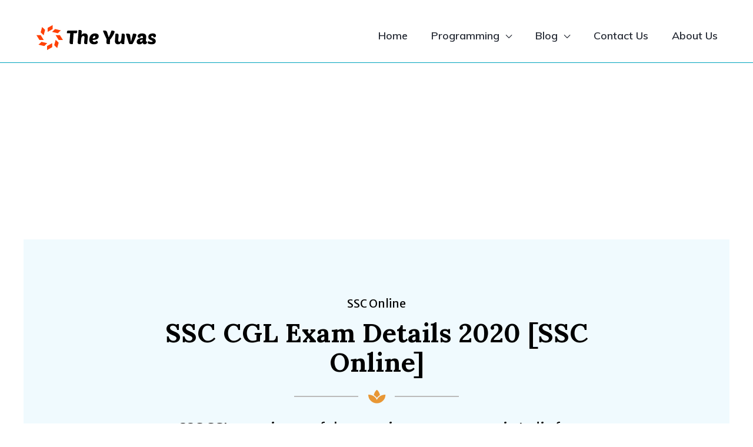

--- FILE ---
content_type: text/html; charset=UTF-8
request_url: https://theyuvas.com/ssc-cgl-exam-2020/
body_size: 46642
content:
<!DOCTYPE html>
<html lang="en-US">
<head>
<meta name='ir-site-verification-token' value='-1783808947' />

<meta charset="UTF-8">
<meta name="viewport" content="width=device-width, initial-scale=1">
<link rel="profile" href="https://gmpg.org/xfn/11">

<meta name='robots' content='index, follow, max-image-preview:large, max-snippet:-1, max-video-preview:-1' />

	<!-- This site is optimized with the Yoast SEO plugin v23.6 - https://yoast.com/wordpress/plugins/seo/ -->
	<title>SSC CGL Exam Details 2020 [SSC Online]</title>
	<meta name="description" content="Get SSC CGL Exam details with recent updates. New syllabus and exam pattern. Download latest updates. 2020-21 Exam Notification. As per the latest notification" />
	<link rel="canonical" href="https://theyuvas.com/ssc-cgl-exam-2020/" />
	<meta property="og:locale" content="en_US" />
	<meta property="og:type" content="article" />
	<meta property="og:title" content="SSC CGL Exam Details 2020 [SSC Online]" />
	<meta property="og:description" content="Get SSC CGL Exam details with recent updates. New syllabus and exam pattern. Download latest updates. 2020-21 Exam Notification. As per the latest notification" />
	<meta property="og:url" content="https://theyuvas.com/ssc-cgl-exam-2020/" />
	<meta property="og:site_name" content="The Yuvas" />
	<meta property="article:publisher" content="https://www.facebook.com/theyuvas123/" />
	<meta property="article:author" content="https://www.facebook.com/theyuvas123/" />
	<meta property="article:published_time" content="2020-10-22T14:11:16+00:00" />
	<meta property="article:modified_time" content="2020-11-10T10:51:30+00:00" />
	<meta property="og:image" content="https://theyuvas.com/wp-content/uploads/2020/10/ssc-cgl-post.png" />
	<meta property="og:image:width" content="1200" />
	<meta property="og:image:height" content="600" />
	<meta property="og:image:type" content="image/png" />
	<meta name="author" content="The Yuvas" />
	<meta name="twitter:card" content="summary_large_image" />
	<meta name="twitter:creator" content="@Devraj40845333" />
	<meta name="twitter:site" content="@Devraj40845333" />
	<meta name="twitter:label1" content="Written by" />
	<meta name="twitter:data1" content="The Yuvas" />
	<meta name="twitter:label2" content="Est. reading time" />
	<meta name="twitter:data2" content="4 minutes" />
	<!-- / Yoast SEO plugin. -->


<link rel='dns-prefetch' href='//app.convertful.com' />
<link rel='dns-prefetch' href='//fonts.googleapis.com' />
<link rel="alternate" type="application/rss+xml" title="The Yuvas &raquo; Feed" href="https://theyuvas.com/feed/" />
<link rel="alternate" type="application/rss+xml" title="The Yuvas &raquo; Comments Feed" href="https://theyuvas.com/comments/feed/" />
<link rel="alternate" type="application/rss+xml" title="The Yuvas &raquo; SSC CGL Exam Details 2020 [SSC Online] Comments Feed" href="https://theyuvas.com/ssc-cgl-exam-2020/feed/" />
<script>
window._wpemojiSettings = {"baseUrl":"https:\/\/s.w.org\/images\/core\/emoji\/15.0.3\/72x72\/","ext":".png","svgUrl":"https:\/\/s.w.org\/images\/core\/emoji\/15.0.3\/svg\/","svgExt":".svg","source":{"concatemoji":"https:\/\/theyuvas.com\/wp-includes\/js\/wp-emoji-release.min.js?ver=6.6.2"}};
/*! This file is auto-generated */
!function(i,n){var o,s,e;function c(e){try{var t={supportTests:e,timestamp:(new Date).valueOf()};sessionStorage.setItem(o,JSON.stringify(t))}catch(e){}}function p(e,t,n){e.clearRect(0,0,e.canvas.width,e.canvas.height),e.fillText(t,0,0);var t=new Uint32Array(e.getImageData(0,0,e.canvas.width,e.canvas.height).data),r=(e.clearRect(0,0,e.canvas.width,e.canvas.height),e.fillText(n,0,0),new Uint32Array(e.getImageData(0,0,e.canvas.width,e.canvas.height).data));return t.every(function(e,t){return e===r[t]})}function u(e,t,n){switch(t){case"flag":return n(e,"\ud83c\udff3\ufe0f\u200d\u26a7\ufe0f","\ud83c\udff3\ufe0f\u200b\u26a7\ufe0f")?!1:!n(e,"\ud83c\uddfa\ud83c\uddf3","\ud83c\uddfa\u200b\ud83c\uddf3")&&!n(e,"\ud83c\udff4\udb40\udc67\udb40\udc62\udb40\udc65\udb40\udc6e\udb40\udc67\udb40\udc7f","\ud83c\udff4\u200b\udb40\udc67\u200b\udb40\udc62\u200b\udb40\udc65\u200b\udb40\udc6e\u200b\udb40\udc67\u200b\udb40\udc7f");case"emoji":return!n(e,"\ud83d\udc26\u200d\u2b1b","\ud83d\udc26\u200b\u2b1b")}return!1}function f(e,t,n){var r="undefined"!=typeof WorkerGlobalScope&&self instanceof WorkerGlobalScope?new OffscreenCanvas(300,150):i.createElement("canvas"),a=r.getContext("2d",{willReadFrequently:!0}),o=(a.textBaseline="top",a.font="600 32px Arial",{});return e.forEach(function(e){o[e]=t(a,e,n)}),o}function t(e){var t=i.createElement("script");t.src=e,t.defer=!0,i.head.appendChild(t)}"undefined"!=typeof Promise&&(o="wpEmojiSettingsSupports",s=["flag","emoji"],n.supports={everything:!0,everythingExceptFlag:!0},e=new Promise(function(e){i.addEventListener("DOMContentLoaded",e,{once:!0})}),new Promise(function(t){var n=function(){try{var e=JSON.parse(sessionStorage.getItem(o));if("object"==typeof e&&"number"==typeof e.timestamp&&(new Date).valueOf()<e.timestamp+604800&&"object"==typeof e.supportTests)return e.supportTests}catch(e){}return null}();if(!n){if("undefined"!=typeof Worker&&"undefined"!=typeof OffscreenCanvas&&"undefined"!=typeof URL&&URL.createObjectURL&&"undefined"!=typeof Blob)try{var e="postMessage("+f.toString()+"("+[JSON.stringify(s),u.toString(),p.toString()].join(",")+"));",r=new Blob([e],{type:"text/javascript"}),a=new Worker(URL.createObjectURL(r),{name:"wpTestEmojiSupports"});return void(a.onmessage=function(e){c(n=e.data),a.terminate(),t(n)})}catch(e){}c(n=f(s,u,p))}t(n)}).then(function(e){for(var t in e)n.supports[t]=e[t],n.supports.everything=n.supports.everything&&n.supports[t],"flag"!==t&&(n.supports.everythingExceptFlag=n.supports.everythingExceptFlag&&n.supports[t]);n.supports.everythingExceptFlag=n.supports.everythingExceptFlag&&!n.supports.flag,n.DOMReady=!1,n.readyCallback=function(){n.DOMReady=!0}}).then(function(){return e}).then(function(){var e;n.supports.everything||(n.readyCallback(),(e=n.source||{}).concatemoji?t(e.concatemoji):e.wpemoji&&e.twemoji&&(t(e.twemoji),t(e.wpemoji)))}))}((window,document),window._wpemojiSettings);
</script>

<link rel='stylesheet' id='pt-cv-public-style-css' href='https://theyuvas.com/wp-content/plugins/content-views-query-and-display-post-page/public/assets/css/cv.css?ver=4.0' media='all' />
<link rel='stylesheet' id='astra-theme-css-css' href='https://theyuvas.com/wp-content/themes/astra/assets/css/minified/style.min.css?ver=2.6.2' media='all' />
<style id='astra-theme-css-inline-css'>
html{font-size:118.75%;}a,.page-title{color:#179996;}a:hover,a:focus{color:#179996;}body,button,input,select,textarea,.ast-button,.ast-custom-button{font-family:'Inter',sans-serif;font-weight:400;font-size:19px;font-size:1rem;}blockquote{color:#000000;}h1,.entry-content h1,.entry-content h1 a,h2,.entry-content h2,.entry-content h2 a,h3,.entry-content h3,.entry-content h3 a,h4,.entry-content h4,.entry-content h4 a,h5,.entry-content h5,.entry-content h5 a,h6,.entry-content h6,.entry-content h6 a,.site-title,.site-title a{font-weight:normal;}.site-title{font-size:25px;font-size:1.3157894736842rem;}header .site-logo-img .custom-logo-link img{max-width:235px;}.astra-logo-svg{width:235px;}.ast-archive-description .ast-archive-title{font-size:45px;font-size:2.3684210526316rem;}.site-header .site-description{font-size:15px;font-size:0.78947368421053rem;}.entry-title{font-size:33px;font-size:1.7368421052632rem;}.comment-reply-title{font-size:31px;font-size:1.6315789473684rem;}.ast-comment-list #cancel-comment-reply-link{font-size:19px;font-size:1rem;}h1,.entry-content h1,.entry-content h1 a{font-size:48px;font-size:2.5263157894737rem;font-weight:800;font-family:'Poppins',sans-serif;line-height:1.12;}h2,.entry-content h2,.entry-content h2 a{font-size:38px;font-size:2rem;font-weight:600;font-family:'Poppins',sans-serif;line-height:1.2;}h3,.entry-content h3,.entry-content h3 a{font-size:30px;font-size:1.5789473684211rem;font-weight:600;font-family:'Poppins',sans-serif;line-height:1.47;}h4,.entry-content h4,.entry-content h4 a{font-size:24px;font-size:1.2631578947368rem;}h5,.entry-content h5,.entry-content h5 a{font-size:22px;font-size:1.1578947368421rem;}h6,.entry-content h6,.entry-content h6 a{font-size:21px;font-size:1.1052631578947rem;}.ast-single-post .entry-title,.page-title{font-size:44px;font-size:2.3157894736842rem;}#secondary,#secondary button,#secondary input,#secondary select,#secondary textarea{font-size:19px;font-size:1rem;}::selection{background-color:#eaeaea;color:#000000;}body,h1,.entry-title a,.entry-content h1,.entry-content h1 a,h2,.entry-content h2,.entry-content h2 a,h3,.entry-content h3,.entry-content h3 a,h4,.entry-content h4,.entry-content h4 a,h5,.entry-content h5,.entry-content h5 a,h6,.entry-content h6,.entry-content h6 a{color:#252a34;}.tagcloud a:hover,.tagcloud a:focus,.tagcloud a.current-item{color:#ffffff;border-color:#179996;background-color:#179996;}.main-header-menu .menu-link,.ast-header-custom-item a{color:#252a34;}.main-header-menu .menu-item:hover > .menu-link,.main-header-menu .menu-item:hover > .ast-menu-toggle,.main-header-menu .ast-masthead-custom-menu-items a:hover,.main-header-menu .menu-item.focus > .menu-link,.main-header-menu .menu-item.focus > .ast-menu-toggle,.main-header-menu .current-menu-item > .menu-link,.main-header-menu .current-menu-ancestor > .menu-link,.main-header-menu .current-menu-item > .ast-menu-toggle,.main-header-menu .current-menu-ancestor > .ast-menu-toggle{color:#179996;}input:focus,input[type="text"]:focus,input[type="email"]:focus,input[type="url"]:focus,input[type="password"]:focus,input[type="reset"]:focus,input[type="search"]:focus,textarea:focus{border-color:#179996;}input[type="radio"]:checked,input[type=reset],input[type="checkbox"]:checked,input[type="checkbox"]:hover:checked,input[type="checkbox"]:focus:checked,input[type=range]::-webkit-slider-thumb{border-color:#179996;background-color:#179996;box-shadow:none;}.site-footer a:hover + .post-count,.site-footer a:focus + .post-count{background:#179996;border-color:#179996;}.ast-small-footer{color:#c6c6c6;}.ast-small-footer > .ast-footer-overlay{background-color:#313131;;}.ast-small-footer a{color:#415161;}.ast-small-footer a:hover{color:#ff5a44;}.footer-adv .footer-adv-overlay{border-top-style:solid;border-top-color:#7a7a7a;}.ast-comment-meta{line-height:1.666666667;font-size:16px;font-size:0.84210526315789rem;}.single .nav-links .nav-previous,.single .nav-links .nav-next,.single .ast-author-details .author-title,.ast-comment-meta{color:#179996;}.entry-meta,.entry-meta *{line-height:1.45;color:#179996;}.entry-meta a:hover,.entry-meta a:hover *,.entry-meta a:focus,.entry-meta a:focus *{color:#179996;}.ast-404-layout-1 .ast-404-text{font-size:200px;font-size:10.526315789474rem;}.widget-title{font-size:27px;font-size:1.4210526315789rem;color:#252a34;}#cat option,.secondary .calendar_wrap thead a,.secondary .calendar_wrap thead a:visited{color:#179996;}.secondary .calendar_wrap #today,.ast-progress-val span{background:#179996;}.secondary a:hover + .post-count,.secondary a:focus + .post-count{background:#179996;border-color:#179996;}.calendar_wrap #today > a{color:#ffffff;}.ast-pagination a,.page-links .page-link,.single .post-navigation a{color:#179996;}.ast-pagination a:hover,.ast-pagination a:focus,.ast-pagination > span:hover:not(.dots),.ast-pagination > span.current,.page-links > .page-link,.page-links .page-link:hover,.post-navigation a:hover{color:#179996;}.ast-header-break-point .ast-mobile-menu-buttons-minimal.menu-toggle{background:transparent;color:#ff7a59;}.ast-header-break-point .ast-mobile-menu-buttons-outline.menu-toggle{background:transparent;border:1px solid #ff7a59;color:#ff7a59;}.ast-header-break-point .ast-mobile-menu-buttons-fill.menu-toggle{background:#ff7a59;color:#000000;}.ast-header-break-point .main-header-bar .ast-button-wrap .menu-toggle{border-radius:2px;}.wp-block-buttons.aligncenter{justify-content:center;}@media (max-width:782px){.entry-content .wp-block-columns .wp-block-column{margin-left:0px;}}@media (max-width:768px){#secondary.secondary{padding-top:0;}.ast-separate-container .ast-article-post,.ast-separate-container .ast-article-single{padding:1.5em 2.14em;}.ast-separate-container #primary,.ast-separate-container #secondary{padding:1.5em 0;}.ast-separate-container.ast-right-sidebar #secondary{padding-left:1em;padding-right:1em;}.ast-separate-container.ast-two-container #secondary{padding-left:0;padding-right:0;}.ast-page-builder-template .entry-header #secondary{margin-top:1.5em;}.ast-page-builder-template #secondary{margin-top:1.5em;}#primary,#secondary{padding:1.5em 0;margin:0;}.ast-left-sidebar #content > .ast-container{display:flex;flex-direction:column-reverse;width:100%;}.ast-author-box img.avatar{margin:20px 0 0 0;}.ast-pagination{padding-top:1.5em;text-align:center;}.ast-pagination .next.page-numbers{display:inherit;float:none;}}@media (max-width:768px){.ast-page-builder-template.ast-left-sidebar #secondary{padding-right:20px;}.ast-page-builder-template.ast-right-sidebar #secondary{padding-left:20px;}.ast-right-sidebar #primary{padding-right:0;}.ast-right-sidebar #secondary{padding-left:0;}.ast-left-sidebar #primary{padding-left:0;}.ast-left-sidebar #secondary{padding-right:0;}.ast-pagination .prev.page-numbers{padding-left:.5em;}.ast-pagination .next.page-numbers{padding-right:.5em;}}@media (min-width:769px){.ast-separate-container.ast-right-sidebar #primary,.ast-separate-container.ast-left-sidebar #primary{border:0;}.ast-separate-container.ast-right-sidebar #secondary,.ast-separate-container.ast-left-sidebar #secondary{border:0;margin-left:auto;margin-right:auto;}.ast-separate-container.ast-two-container #secondary .widget:last-child{margin-bottom:0;}.ast-separate-container .ast-comment-list li .comment-respond{padding-left:2.66666em;padding-right:2.66666em;}.ast-author-box{-js-display:flex;display:flex;}.ast-author-bio{flex:1;}.error404.ast-separate-container #primary,.search-no-results.ast-separate-container #primary{margin-bottom:4em;}}@media (min-width:769px){.ast-right-sidebar #primary{border-right:1px solid #eee;}.ast-right-sidebar #secondary{border-left:1px solid #eee;margin-left:-1px;}.ast-left-sidebar #primary{border-left:1px solid #eee;}.ast-left-sidebar #secondary{border-right:1px solid #eee;margin-right:-1px;}.ast-separate-container.ast-two-container.ast-right-sidebar #secondary{padding-left:30px;padding-right:0;}.ast-separate-container.ast-two-container.ast-left-sidebar #secondary{padding-right:30px;padding-left:0;}}.elementor-button-wrapper .elementor-button{border-style:solid;border-top-width:0px;border-right-width:0px;border-left-width:0px;border-bottom-width:0px;}body .elementor-button.elementor-size-sm,body .elementor-button.elementor-size-xs,body .elementor-button.elementor-size-md,body .elementor-button.elementor-size-lg,body .elementor-button.elementor-size-xl,body .elementor-button{border-radius:7px;}.elementor-button-wrapper .elementor-button{border-color:#179996;background-color:#179996;}.elementor-button-wrapper .elementor-button:hover,.elementor-button-wrapper .elementor-button:focus{color:#ffffff;background-color:rgba(23,155,153,0.8);border-color:rgba(23,155,153,0.8);}.wp-block-button .wp-block-button__link,.elementor-button-wrapper .elementor-button,.elementor-button-wrapper .elementor-button:visited{color:#ffffff;}.elementor-button-wrapper .elementor-button{font-family:inherit;font-weight:500;line-height:1.42;text-transform:capitalize;letter-spacing:1px;}body .elementor-button.elementor-size-sm,body .elementor-button.elementor-size-xs,body .elementor-button.elementor-size-md,body .elementor-button.elementor-size-lg,body .elementor-button.elementor-size-xl,body .elementor-button{font-size:0.85em;}.wp-block-button .wp-block-button__link{border-style:solid;border-top-width:0px;border-right-width:0px;border-left-width:0px;border-bottom-width:0px;border-color:#179996;background-color:#179996;color:#ffffff;font-family:inherit;font-weight:500;line-height:1.42;text-transform:capitalize;letter-spacing:1px;font-size:0.85em;border-radius:7px;}.wp-block-button .wp-block-button__link:hover,.wp-block-button .wp-block-button__link:focus{color:#ffffff;background-color:rgba(23,155,153,0.8);border-color:rgba(23,155,153,0.8);}.elementor-widget-heading h1.elementor-heading-title{line-height:1.12;}.elementor-widget-heading h2.elementor-heading-title{line-height:1.2;}.elementor-widget-heading h3.elementor-heading-title{line-height:1.47;}@media (max-width:768px){.wp-block-button .wp-block-button__link{font-size:0.85em;}}@media (max-width:544px){.wp-block-button .wp-block-button__link{font-size:0.8em;}}.menu-toggle,button,.ast-button,.ast-custom-button,.button,input#submit,input[type="button"],input[type="submit"],input[type="reset"]{border-style:solid;border-top-width:0px;border-right-width:0px;border-left-width:0px;border-bottom-width:0px;color:#ffffff;border-color:#179996;background-color:#179996;border-radius:7px;font-family:inherit;font-weight:500;font-size:0.85em;line-height:1.42;text-transform:capitalize;letter-spacing:1px;}button:focus,.menu-toggle:hover,button:hover,.ast-button:hover,.button:hover,input[type=reset]:hover,input[type=reset]:focus,input#submit:hover,input#submit:focus,input[type="button"]:hover,input[type="button"]:focus,input[type="submit"]:hover,input[type="submit"]:focus{color:#ffffff;background-color:rgba(23,155,153,0.8);border-color:rgba(23,155,153,0.8);}@media (min-width:768px){.ast-container{max-width:100%;}}@media (min-width:544px){.ast-container{max-width:100%;}}@media (max-width:544px){.ast-separate-container .ast-article-post,.ast-separate-container .ast-article-single{padding:1.5em 1em;}.ast-separate-container #content .ast-container{padding-left:0.54em;padding-right:0.54em;}.ast-separate-container #secondary{padding-top:0;}.ast-separate-container.ast-two-container #secondary .widget{margin-bottom:1.5em;padding-left:1em;padding-right:1em;}.ast-separate-container .comments-count-wrapper{padding:1.5em 1em;}.ast-separate-container .ast-comment-list li.depth-1{padding:1.5em 1em;margin-bottom:1.5em;}.ast-separate-container .ast-comment-list .bypostauthor{padding:.5em;}.ast-separate-container .ast-archive-description{padding:1.5em 1em;}.ast-search-menu-icon.ast-dropdown-active .search-field{width:170px;}.menu-toggle,button,.ast-button,.button,input#submit,input[type="button"],input[type="submit"],input[type="reset"]{font-size:0.8em;}.ast-separate-container .comment-respond{padding:1.5em 1em;}}@media (max-width:544px){.ast-comment-list .children{margin-left:0.66666em;}.ast-separate-container .ast-comment-list .bypostauthor li{padding:0 0 0 .5em;}}@media (max-width:768px){.menu-toggle,button,.ast-button,.button,input#submit,input[type="button"],input[type="submit"],input[type="reset"]{font-size:0.85em;}.ast-mobile-header-stack .main-header-bar .ast-search-menu-icon{display:inline-block;}.ast-header-break-point.ast-header-custom-item-outside .ast-mobile-header-stack .main-header-bar .ast-search-icon{margin:0;}.ast-comment-avatar-wrap img{max-width:2.5em;}.comments-area{margin-top:1.5em;}.ast-separate-container .comments-count-wrapper{padding:2em 2.14em;}.ast-separate-container .ast-comment-list li.depth-1{padding:1.5em 2.14em;}.ast-separate-container .comment-respond{padding:2em 2.14em;}}@media (max-width:768px){.ast-header-break-point .main-header-bar .ast-search-menu-icon.slide-search .search-form{right:0;}.ast-header-break-point .ast-mobile-header-stack .main-header-bar .ast-search-menu-icon.slide-search .search-form{right:-1em;}.ast-comment-avatar-wrap{margin-right:0.5em;}}@media (min-width:545px){.ast-page-builder-template .comments-area,.single.ast-page-builder-template .entry-header,.single.ast-page-builder-template .post-navigation{max-width:1240px;margin-left:auto;margin-right:auto;}}@media (max-width:768px){.ast-archive-description .ast-archive-title{font-size:40px;}.entry-title{font-size:30px;}h1,.entry-content h1,.entry-content h1 a{font-size:30px;}h2,.entry-content h2,.entry-content h2 a{font-size:25px;}h3,.entry-content h3,.entry-content h3 a{font-size:20px;}.ast-single-post .entry-title,.page-title{font-size:30px;}#masthead .site-logo-img .custom-logo-link img{max-width:203px;}.astra-logo-svg{width:203px;}.ast-header-break-point .site-logo-img .custom-mobile-logo-link img{max-width:203px;}}@media (max-width:544px){.ast-archive-description .ast-archive-title{font-size:40px;}.entry-title{font-size:30px;}h1,.entry-content h1,.entry-content h1 a{font-size:30px;}h2,.entry-content h2,.entry-content h2 a{font-size:25px;}h3,.entry-content h3,.entry-content h3 a{font-size:20px;}.ast-single-post .entry-title,.page-title{font-size:37px;}.ast-header-break-point .site-branding img,.ast-header-break-point #masthead .site-logo-img .custom-logo-link img{max-width:116px;}.astra-logo-svg{width:116px;}.ast-header-break-point .site-logo-img .custom-mobile-logo-link img{max-width:116px;}}@media (max-width:768px){html{font-size:108.3%;}}@media (max-width:544px){html{font-size:108.3%;}}@media (min-width:769px){.ast-container{max-width:1240px;}}@font-face {font-family: "Astra";src: url(https://theyuvas.com/wp-content/themes/astra/assets/fonts/astra.woff) format("woff"),url(https://theyuvas.com/wp-content/themes/astra/assets/fonts/astra.ttf) format("truetype"),url(https://theyuvas.com/wp-content/themes/astra/assets/fonts/astra.svg#astra) format("svg");font-weight: normal;font-style: normal;font-display: fallback;}@media (max-width:921px) {.main-header-bar .main-header-bar-navigation{display:none;}}.ast-desktop .main-header-menu.submenu-with-border .sub-menu,.ast-desktop .main-header-menu.submenu-with-border .astra-full-megamenu-wrapper{border-color:#f7f1e8;}.ast-desktop .main-header-menu.submenu-with-border .sub-menu{border-top-width:1px;border-right-width:1px;border-left-width:1px;border-bottom-width:1px;border-style:solid;}.ast-desktop .main-header-menu.submenu-with-border .sub-menu .sub-menu{top:-1px;}.ast-desktop .main-header-menu.submenu-with-border .sub-menu .menu-link,.ast-desktop .main-header-menu.submenu-with-border .children .menu-link{border-bottom-width:0px;border-style:solid;border-color:#ffffff;}@media (min-width:769px){.main-header-menu .sub-menu .menu-item.ast-left-align-sub-menu:hover > .sub-menu,.main-header-menu .sub-menu .menu-item.ast-left-align-sub-menu.focus > .sub-menu{margin-left:-2px;}}.ast-small-footer{border-top-style:solid;border-top-width:1px;border-top-color:#3f3f3f;}.ast-small-footer-wrap{text-align:center;}@media (max-width:920px){.ast-404-layout-1 .ast-404-text{font-size:100px;font-size:5.2631578947368rem;}}.ast-breadcrumbs .trail-browse,.ast-breadcrumbs .trail-items,.ast-breadcrumbs .trail-items li{display:inline-block;margin:0;padding:0;border:none;background:inherit;text-indent:0;}.ast-breadcrumbs .trail-browse{font-size:inherit;font-style:inherit;font-weight:inherit;color:inherit;}.ast-breadcrumbs .trail-items{list-style:none;}.trail-items li::after{padding:0 0.3em;content:"\00bb";}.trail-items li:last-of-type::after{display:none;}.trail-items li::after{content:"\00bb";}.ast-breadcrumbs-wrapper a,.ast-breadcrumbs-wrapper .breadcrumb_last,.ast-breadcrumbs-wrapper span{font-family:'Muli',sans-serif;font-weight:300;font-size:17px;font-size:0.89473684210526rem;}.ast-breadcrumbs-wrapper{text-align:left;}.ast-default-menu-enable.ast-main-header-nav-open.ast-header-break-point .main-header-bar.ast-header-breadcrumb,.ast-main-header-nav-open .main-header-bar.ast-header-breadcrumb{padding-top:1em;padding-bottom:1em;}.ast-header-break-point .main-header-bar.ast-header-breadcrumb{border-bottom-width:1px;border-bottom-color:#eaeaea;border-bottom-style:solid;}.ast-breadcrumbs-wrapper{line-height:1.4;}.ast-breadcrumbs-wrapper .rank-math-breadcrumb p{margin-bottom:0px;}.ast-breadcrumbs-wrapper{display:block;width:100%;}.elementor-widget-heading .elementor-heading-title{margin:0;}.ast-header-break-point .main-header-bar{border-bottom-width:1px;border-bottom-color:#00a4bd;}@media (min-width:769px){.main-header-bar{border-bottom-width:1px;border-bottom-color:#00a4bd;}}@media (min-width:769px){#primary{width:70%;}#secondary{width:30%;}}.ast-flex{-webkit-align-content:center;-ms-flex-line-pack:center;align-content:center;-webkit-box-align:center;-webkit-align-items:center;-moz-box-align:center;-ms-flex-align:center;align-items:center;}.main-header-bar{padding:1em 0;}.ast-site-identity{padding:0;}.header-main-layout-1 .ast-flex.main-header-container,.header-main-layout-3 .ast-flex.main-header-container{-webkit-align-content:center;-ms-flex-line-pack:center;align-content:center;-webkit-box-align:center;-webkit-align-items:center;-moz-box-align:center;-ms-flex-align:center;align-items:center;}.header-main-layout-1 .ast-flex.main-header-container,.header-main-layout-3 .ast-flex.main-header-container{-webkit-align-content:center;-ms-flex-line-pack:center;align-content:center;-webkit-box-align:center;-webkit-align-items:center;-moz-box-align:center;-ms-flex-align:center;align-items:center;}.ast-desktop .astra-menu-animation-slide-up>.menu-item>.astra-full-megamenu-wrapper,.ast-desktop .astra-menu-animation-slide-up>.menu-item>.sub-menu,.ast-desktop .astra-menu-animation-slide-up>.menu-item>.sub-menu .sub-menu{opacity:0;visibility:hidden;transform:translateY(.5em);transition:visibility .2s ease,transform .2s ease}.ast-desktop .astra-menu-animation-slide-up>.menu-item .menu-item.focus>.sub-menu,.ast-desktop .astra-menu-animation-slide-up>.menu-item .menu-item:hover>.sub-menu,.ast-desktop .astra-menu-animation-slide-up>.menu-item.focus>.astra-full-megamenu-wrapper,.ast-desktop .astra-menu-animation-slide-up>.menu-item.focus>.sub-menu,.ast-desktop .astra-menu-animation-slide-up>.menu-item:hover>.astra-full-megamenu-wrapper,.ast-desktop .astra-menu-animation-slide-up>.menu-item:hover>.sub-menu{opacity:1;visibility:visible;transform:translateY(0);transition:opacity .2s ease,visibility .2s ease,transform .2s ease}.ast-desktop .astra-menu-animation-slide-up>.full-width-mega.menu-item.focus>.astra-full-megamenu-wrapper,.ast-desktop .astra-menu-animation-slide-up>.full-width-mega.menu-item:hover>.astra-full-megamenu-wrapper{-js-display:flex;display:flex}.ast-desktop .astra-menu-animation-slide-down>.menu-item>.astra-full-megamenu-wrapper,.ast-desktop .astra-menu-animation-slide-down>.menu-item>.sub-menu,.ast-desktop .astra-menu-animation-slide-down>.menu-item>.sub-menu .sub-menu{opacity:0;visibility:hidden;transform:translateY(-.5em);transition:visibility .2s ease,transform .2s ease}.ast-desktop .astra-menu-animation-slide-down>.menu-item .menu-item.focus>.sub-menu,.ast-desktop .astra-menu-animation-slide-down>.menu-item .menu-item:hover>.sub-menu,.ast-desktop .astra-menu-animation-slide-down>.menu-item.focus>.astra-full-megamenu-wrapper,.ast-desktop .astra-menu-animation-slide-down>.menu-item.focus>.sub-menu,.ast-desktop .astra-menu-animation-slide-down>.menu-item:hover>.astra-full-megamenu-wrapper,.ast-desktop .astra-menu-animation-slide-down>.menu-item:hover>.sub-menu{opacity:1;visibility:visible;transform:translateY(0);transition:opacity .2s ease,visibility .2s ease,transform .2s ease}.ast-desktop .astra-menu-animation-slide-down>.full-width-mega.menu-item.focus>.astra-full-megamenu-wrapper,.ast-desktop .astra-menu-animation-slide-down>.full-width-mega.menu-item:hover>.astra-full-megamenu-wrapper{-js-display:flex;display:flex}.ast-desktop .astra-menu-animation-fade>.menu-item>.astra-full-megamenu-wrapper,.ast-desktop .astra-menu-animation-fade>.menu-item>.sub-menu,.ast-desktop .astra-menu-animation-fade>.menu-item>.sub-menu .sub-menu{opacity:0;visibility:hidden;transition:opacity ease-in-out .3s}.ast-desktop .astra-menu-animation-fade>.menu-item .menu-item.focus>.sub-menu,.ast-desktop .astra-menu-animation-fade>.menu-item .menu-item:hover>.sub-menu,.ast-desktop .astra-menu-animation-fade>.menu-item.focus>.astra-full-megamenu-wrapper,.ast-desktop .astra-menu-animation-fade>.menu-item.focus>.sub-menu,.ast-desktop .astra-menu-animation-fade>.menu-item:hover>.astra-full-megamenu-wrapper,.ast-desktop .astra-menu-animation-fade>.menu-item:hover>.sub-menu{opacity:1;visibility:visible;transition:opacity ease-in-out .3s}.ast-desktop .astra-menu-animation-fade>.full-width-mega.menu-item.focus>.astra-full-megamenu-wrapper,.ast-desktop .astra-menu-animation-fade>.full-width-mega.menu-item:hover>.astra-full-megamenu-wrapper{-js-display:flex;display:flex}
</style>
<link rel='stylesheet' id='astra-google-fonts-css' href='//fonts.googleapis.com/css?family=Inter%3A400%2C%7CMuli%3A300%2C600%2C400%7CPoppins%3A800%2C600%2C700%2C500&#038;display=fallback&#038;ver=2.6.2' media='all' />
<link rel='stylesheet' id='hfe-widgets-style-css' href='https://theyuvas.com/wp-content/plugins/header-footer-elementor/inc/widgets-css/frontend.css?ver=1.6.43' media='all' />
<style id='wp-emoji-styles-inline-css'>

	img.wp-smiley, img.emoji {
		display: inline !important;
		border: none !important;
		box-shadow: none !important;
		height: 1em !important;
		width: 1em !important;
		margin: 0 0.07em !important;
		vertical-align: -0.1em !important;
		background: none !important;
		padding: 0 !important;
	}
</style>
<style id='pdfemb-pdf-embedder-viewer-style-inline-css'>
.wp-block-pdfemb-pdf-embedder-viewer{max-width:none}

</style>
<style id='classic-theme-styles-inline-css'>
/*! This file is auto-generated */
.wp-block-button__link{color:#fff;background-color:#32373c;border-radius:9999px;box-shadow:none;text-decoration:none;padding:calc(.667em + 2px) calc(1.333em + 2px);font-size:1.125em}.wp-block-file__button{background:#32373c;color:#fff;text-decoration:none}
</style>
<style id='global-styles-inline-css'>
:root{--wp--preset--aspect-ratio--square: 1;--wp--preset--aspect-ratio--4-3: 4/3;--wp--preset--aspect-ratio--3-4: 3/4;--wp--preset--aspect-ratio--3-2: 3/2;--wp--preset--aspect-ratio--2-3: 2/3;--wp--preset--aspect-ratio--16-9: 16/9;--wp--preset--aspect-ratio--9-16: 9/16;--wp--preset--color--black: #000000;--wp--preset--color--cyan-bluish-gray: #abb8c3;--wp--preset--color--white: #ffffff;--wp--preset--color--pale-pink: #f78da7;--wp--preset--color--vivid-red: #cf2e2e;--wp--preset--color--luminous-vivid-orange: #ff6900;--wp--preset--color--luminous-vivid-amber: #fcb900;--wp--preset--color--light-green-cyan: #7bdcb5;--wp--preset--color--vivid-green-cyan: #00d084;--wp--preset--color--pale-cyan-blue: #8ed1fc;--wp--preset--color--vivid-cyan-blue: #0693e3;--wp--preset--color--vivid-purple: #9b51e0;--wp--preset--gradient--vivid-cyan-blue-to-vivid-purple: linear-gradient(135deg,rgba(6,147,227,1) 0%,rgb(155,81,224) 100%);--wp--preset--gradient--light-green-cyan-to-vivid-green-cyan: linear-gradient(135deg,rgb(122,220,180) 0%,rgb(0,208,130) 100%);--wp--preset--gradient--luminous-vivid-amber-to-luminous-vivid-orange: linear-gradient(135deg,rgba(252,185,0,1) 0%,rgba(255,105,0,1) 100%);--wp--preset--gradient--luminous-vivid-orange-to-vivid-red: linear-gradient(135deg,rgba(255,105,0,1) 0%,rgb(207,46,46) 100%);--wp--preset--gradient--very-light-gray-to-cyan-bluish-gray: linear-gradient(135deg,rgb(238,238,238) 0%,rgb(169,184,195) 100%);--wp--preset--gradient--cool-to-warm-spectrum: linear-gradient(135deg,rgb(74,234,220) 0%,rgb(151,120,209) 20%,rgb(207,42,186) 40%,rgb(238,44,130) 60%,rgb(251,105,98) 80%,rgb(254,248,76) 100%);--wp--preset--gradient--blush-light-purple: linear-gradient(135deg,rgb(255,206,236) 0%,rgb(152,150,240) 100%);--wp--preset--gradient--blush-bordeaux: linear-gradient(135deg,rgb(254,205,165) 0%,rgb(254,45,45) 50%,rgb(107,0,62) 100%);--wp--preset--gradient--luminous-dusk: linear-gradient(135deg,rgb(255,203,112) 0%,rgb(199,81,192) 50%,rgb(65,88,208) 100%);--wp--preset--gradient--pale-ocean: linear-gradient(135deg,rgb(255,245,203) 0%,rgb(182,227,212) 50%,rgb(51,167,181) 100%);--wp--preset--gradient--electric-grass: linear-gradient(135deg,rgb(202,248,128) 0%,rgb(113,206,126) 100%);--wp--preset--gradient--midnight: linear-gradient(135deg,rgb(2,3,129) 0%,rgb(40,116,252) 100%);--wp--preset--font-size--small: 13px;--wp--preset--font-size--medium: 20px;--wp--preset--font-size--large: 36px;--wp--preset--font-size--x-large: 42px;--wp--preset--spacing--20: 0.44rem;--wp--preset--spacing--30: 0.67rem;--wp--preset--spacing--40: 1rem;--wp--preset--spacing--50: 1.5rem;--wp--preset--spacing--60: 2.25rem;--wp--preset--spacing--70: 3.38rem;--wp--preset--spacing--80: 5.06rem;--wp--preset--shadow--natural: 6px 6px 9px rgba(0, 0, 0, 0.2);--wp--preset--shadow--deep: 12px 12px 50px rgba(0, 0, 0, 0.4);--wp--preset--shadow--sharp: 6px 6px 0px rgba(0, 0, 0, 0.2);--wp--preset--shadow--outlined: 6px 6px 0px -3px rgba(255, 255, 255, 1), 6px 6px rgba(0, 0, 0, 1);--wp--preset--shadow--crisp: 6px 6px 0px rgba(0, 0, 0, 1);}:where(.is-layout-flex){gap: 0.5em;}:where(.is-layout-grid){gap: 0.5em;}body .is-layout-flex{display: flex;}.is-layout-flex{flex-wrap: wrap;align-items: center;}.is-layout-flex > :is(*, div){margin: 0;}body .is-layout-grid{display: grid;}.is-layout-grid > :is(*, div){margin: 0;}:where(.wp-block-columns.is-layout-flex){gap: 2em;}:where(.wp-block-columns.is-layout-grid){gap: 2em;}:where(.wp-block-post-template.is-layout-flex){gap: 1.25em;}:where(.wp-block-post-template.is-layout-grid){gap: 1.25em;}.has-black-color{color: var(--wp--preset--color--black) !important;}.has-cyan-bluish-gray-color{color: var(--wp--preset--color--cyan-bluish-gray) !important;}.has-white-color{color: var(--wp--preset--color--white) !important;}.has-pale-pink-color{color: var(--wp--preset--color--pale-pink) !important;}.has-vivid-red-color{color: var(--wp--preset--color--vivid-red) !important;}.has-luminous-vivid-orange-color{color: var(--wp--preset--color--luminous-vivid-orange) !important;}.has-luminous-vivid-amber-color{color: var(--wp--preset--color--luminous-vivid-amber) !important;}.has-light-green-cyan-color{color: var(--wp--preset--color--light-green-cyan) !important;}.has-vivid-green-cyan-color{color: var(--wp--preset--color--vivid-green-cyan) !important;}.has-pale-cyan-blue-color{color: var(--wp--preset--color--pale-cyan-blue) !important;}.has-vivid-cyan-blue-color{color: var(--wp--preset--color--vivid-cyan-blue) !important;}.has-vivid-purple-color{color: var(--wp--preset--color--vivid-purple) !important;}.has-black-background-color{background-color: var(--wp--preset--color--black) !important;}.has-cyan-bluish-gray-background-color{background-color: var(--wp--preset--color--cyan-bluish-gray) !important;}.has-white-background-color{background-color: var(--wp--preset--color--white) !important;}.has-pale-pink-background-color{background-color: var(--wp--preset--color--pale-pink) !important;}.has-vivid-red-background-color{background-color: var(--wp--preset--color--vivid-red) !important;}.has-luminous-vivid-orange-background-color{background-color: var(--wp--preset--color--luminous-vivid-orange) !important;}.has-luminous-vivid-amber-background-color{background-color: var(--wp--preset--color--luminous-vivid-amber) !important;}.has-light-green-cyan-background-color{background-color: var(--wp--preset--color--light-green-cyan) !important;}.has-vivid-green-cyan-background-color{background-color: var(--wp--preset--color--vivid-green-cyan) !important;}.has-pale-cyan-blue-background-color{background-color: var(--wp--preset--color--pale-cyan-blue) !important;}.has-vivid-cyan-blue-background-color{background-color: var(--wp--preset--color--vivid-cyan-blue) !important;}.has-vivid-purple-background-color{background-color: var(--wp--preset--color--vivid-purple) !important;}.has-black-border-color{border-color: var(--wp--preset--color--black) !important;}.has-cyan-bluish-gray-border-color{border-color: var(--wp--preset--color--cyan-bluish-gray) !important;}.has-white-border-color{border-color: var(--wp--preset--color--white) !important;}.has-pale-pink-border-color{border-color: var(--wp--preset--color--pale-pink) !important;}.has-vivid-red-border-color{border-color: var(--wp--preset--color--vivid-red) !important;}.has-luminous-vivid-orange-border-color{border-color: var(--wp--preset--color--luminous-vivid-orange) !important;}.has-luminous-vivid-amber-border-color{border-color: var(--wp--preset--color--luminous-vivid-amber) !important;}.has-light-green-cyan-border-color{border-color: var(--wp--preset--color--light-green-cyan) !important;}.has-vivid-green-cyan-border-color{border-color: var(--wp--preset--color--vivid-green-cyan) !important;}.has-pale-cyan-blue-border-color{border-color: var(--wp--preset--color--pale-cyan-blue) !important;}.has-vivid-cyan-blue-border-color{border-color: var(--wp--preset--color--vivid-cyan-blue) !important;}.has-vivid-purple-border-color{border-color: var(--wp--preset--color--vivid-purple) !important;}.has-vivid-cyan-blue-to-vivid-purple-gradient-background{background: var(--wp--preset--gradient--vivid-cyan-blue-to-vivid-purple) !important;}.has-light-green-cyan-to-vivid-green-cyan-gradient-background{background: var(--wp--preset--gradient--light-green-cyan-to-vivid-green-cyan) !important;}.has-luminous-vivid-amber-to-luminous-vivid-orange-gradient-background{background: var(--wp--preset--gradient--luminous-vivid-amber-to-luminous-vivid-orange) !important;}.has-luminous-vivid-orange-to-vivid-red-gradient-background{background: var(--wp--preset--gradient--luminous-vivid-orange-to-vivid-red) !important;}.has-very-light-gray-to-cyan-bluish-gray-gradient-background{background: var(--wp--preset--gradient--very-light-gray-to-cyan-bluish-gray) !important;}.has-cool-to-warm-spectrum-gradient-background{background: var(--wp--preset--gradient--cool-to-warm-spectrum) !important;}.has-blush-light-purple-gradient-background{background: var(--wp--preset--gradient--blush-light-purple) !important;}.has-blush-bordeaux-gradient-background{background: var(--wp--preset--gradient--blush-bordeaux) !important;}.has-luminous-dusk-gradient-background{background: var(--wp--preset--gradient--luminous-dusk) !important;}.has-pale-ocean-gradient-background{background: var(--wp--preset--gradient--pale-ocean) !important;}.has-electric-grass-gradient-background{background: var(--wp--preset--gradient--electric-grass) !important;}.has-midnight-gradient-background{background: var(--wp--preset--gradient--midnight) !important;}.has-small-font-size{font-size: var(--wp--preset--font-size--small) !important;}.has-medium-font-size{font-size: var(--wp--preset--font-size--medium) !important;}.has-large-font-size{font-size: var(--wp--preset--font-size--large) !important;}.has-x-large-font-size{font-size: var(--wp--preset--font-size--x-large) !important;}
:where(.wp-block-post-template.is-layout-flex){gap: 1.25em;}:where(.wp-block-post-template.is-layout-grid){gap: 1.25em;}
:where(.wp-block-columns.is-layout-flex){gap: 2em;}:where(.wp-block-columns.is-layout-grid){gap: 2em;}
:root :where(.wp-block-pullquote){font-size: 1.5em;line-height: 1.6;}
</style>
<link rel='stylesheet' id='contact-form-7-css' href='https://theyuvas.com/wp-content/plugins/contact-form-7/includes/css/styles.css?ver=5.9.8' media='all' />
<link rel='stylesheet' id='astra-contact-form-7-css' href='https://theyuvas.com/wp-content/themes/astra/assets/css/minified/compatibility/contact-form-7.min.css?ver=2.6.2' media='all' />
<link rel='stylesheet' id='ez-toc-css' href='https://theyuvas.com/wp-content/plugins/easy-table-of-contents/assets/css/screen.min.css?ver=2.0.69.1' media='all' />
<style id='ez-toc-inline-css'>
div#ez-toc-container .ez-toc-title {font-size: 120%;}div#ez-toc-container .ez-toc-title {font-weight: 500;}div#ez-toc-container ul li {font-size: 95%;}div#ez-toc-container ul li {font-weight: 500;}div#ez-toc-container nav ul ul li {font-size: 90%;}
.ez-toc-container-direction {direction: ltr;}.ez-toc-counter ul {direction: ltr;counter-reset: item ;}.ez-toc-counter nav ul li a::before {content: counter(item, numeric) '. ';margin-right: .2em; counter-increment: item;flex-grow: 0;flex-shrink: 0;float: left; }.ez-toc-widget-direction {direction: ltr;}.ez-toc-widget-container ul {direction: ltr;counter-reset: item ;}.ez-toc-widget-container nav ul li a::before {content: counter(item, numeric) '. ';margin-right: .2em; counter-increment: item;flex-grow: 0;flex-shrink: 0;float: left; }
</style>
<link rel='stylesheet' id='hfe-style-css' href='https://theyuvas.com/wp-content/plugins/header-footer-elementor/assets/css/header-footer-elementor.css?ver=1.6.43' media='all' />
<link rel='stylesheet' id='elementor-icons-css' href='https://theyuvas.com/wp-content/plugins/elementor/assets/lib/eicons/css/elementor-icons.min.css?ver=5.31.0' media='all' />
<link rel='stylesheet' id='elementor-frontend-css' href='https://theyuvas.com/wp-content/plugins/elementor/assets/css/frontend.min.css?ver=3.24.6' media='all' />
<link rel='stylesheet' id='swiper-css' href='https://theyuvas.com/wp-content/plugins/elementor/assets/lib/swiper/v8/css/swiper.min.css?ver=8.4.5' media='all' />
<link rel='stylesheet' id='e-swiper-css' href='https://theyuvas.com/wp-content/plugins/elementor/assets/css/conditionals/e-swiper.min.css?ver=3.24.6' media='all' />
<link rel='stylesheet' id='elementor-post-2145-css' href='https://theyuvas.com/wp-content/uploads/elementor/css/post-2145.css?ver=1728920679' media='all' />
<link rel='stylesheet' id='widget-heading-css' href='https://theyuvas.com/wp-content/plugins/elementor/assets/css/widget-heading.min.css?ver=3.24.6' media='all' />
<link rel='stylesheet' id='widget-divider-css' href='https://theyuvas.com/wp-content/plugins/elementor/assets/css/widget-divider.min.css?ver=3.24.6' media='all' />
<link rel='stylesheet' id='widget-text-editor-css' href='https://theyuvas.com/wp-content/plugins/elementor/assets/css/widget-text-editor.min.css?ver=3.24.6' media='all' />
<link rel='stylesheet' id='widget-image-css' href='https://theyuvas.com/wp-content/plugins/elementor/assets/css/widget-image.min.css?ver=3.24.6' media='all' />
<link rel='stylesheet' id='widget-image-carousel-css' href='https://theyuvas.com/wp-content/plugins/elementor/assets/css/widget-image-carousel.min.css?ver=3.24.6' media='all' />
<link rel='stylesheet' id='widget-spacer-css' href='https://theyuvas.com/wp-content/plugins/elementor/assets/css/widget-spacer.min.css?ver=3.24.6' media='all' />
<link rel='stylesheet' id='widget-social-icons-css' href='https://theyuvas.com/wp-content/plugins/elementor/assets/css/widget-social-icons.min.css?ver=3.24.6' media='all' />
<link rel='stylesheet' id='e-apple-webkit-css' href='https://theyuvas.com/wp-content/plugins/elementor/assets/css/conditionals/apple-webkit.min.css?ver=3.24.6' media='all' />
<link rel='stylesheet' id='elementor-post-4060-css' href='https://theyuvas.com/wp-content/uploads/elementor/css/post-4060.css?ver=1729058393' media='all' />
<link rel='stylesheet' id='elementor-post-1600-css' href='https://theyuvas.com/wp-content/uploads/elementor/css/post-1600.css?ver=1729147852' media='all' />
<link rel='stylesheet' id='prism-css-css' href='https://theyuvas.com/wp-content/themes/astra-child/prism.css?ver=6.6.2' media='all' />
<link rel='stylesheet' id='astra-addon-css-css' href='https://theyuvas.com/wp-content/uploads/astra-addon/astra-addon-670d3e9b9bf578-70306209.css?ver=3.1.0' media='all' />
<style id='astra-addon-css-inline-css'>
#content:before{content:"768";position:absolute;overflow:hidden;opacity:0;visibility:hidden;}.single .ast-author-details .author-title{color:#179996;}@media (max-width:768px){.single.ast-separate-container .ast-author-meta{padding:1.5em 2.14em;}.single .ast-author-meta .post-author-avatar{margin-bottom:1em;}.ast-separate-container .ast-grid-2 .ast-article-post,.ast-separate-container .ast-grid-3 .ast-article-post,.ast-separate-container .ast-grid-4 .ast-article-post{width:100%;}.blog-layout-1 .post-content,.blog-layout-1 .ast-blog-featured-section{float:none;}.ast-separate-container .ast-article-post.remove-featured-img-padding.has-post-thumbnail .blog-layout-1 .post-content .ast-blog-featured-section:first-child .square .posted-on{margin-top:0;}.ast-separate-container .ast-article-post.remove-featured-img-padding.has-post-thumbnail .blog-layout-1 .post-content .ast-blog-featured-section:first-child .circle .posted-on{margin-top:1em;}.ast-separate-container .ast-article-post.remove-featured-img-padding .blog-layout-1 .post-content .ast-blog-featured-section:first-child .post-thumb-img-content{margin-top:-1.5em;}.ast-separate-container .ast-article-post.remove-featured-img-padding .blog-layout-1 .post-thumb-img-content{margin-left:-2.14em;margin-right:-2.14em;}.ast-separate-container .ast-article-single.remove-featured-img-padding .single-layout-1 .entry-header .post-thumb-img-content:first-child{margin-top:-1.5em;}.ast-separate-container .ast-article-single.remove-featured-img-padding .single-layout-1 .post-thumb-img-content{margin-left:-2.14em;margin-right:-2.14em;}.ast-separate-container.ast-blog-grid-2 .ast-article-post.remove-featured-img-padding.has-post-thumbnail .blog-layout-1 .post-content .ast-blog-featured-section .square .posted-on,.ast-separate-container.ast-blog-grid-3 .ast-article-post.remove-featured-img-padding.has-post-thumbnail .blog-layout-1 .post-content .ast-blog-featured-section .square .posted-on,.ast-separate-container.ast-blog-grid-4 .ast-article-post.remove-featured-img-padding.has-post-thumbnail .blog-layout-1 .post-content .ast-blog-featured-section .square .posted-on{margin-left:-1.5em;margin-right:-1.5em;}.ast-separate-container.ast-blog-grid-2 .ast-article-post.remove-featured-img-padding.has-post-thumbnail .blog-layout-1 .post-content .ast-blog-featured-section .circle .posted-on,.ast-separate-container.ast-blog-grid-3 .ast-article-post.remove-featured-img-padding.has-post-thumbnail .blog-layout-1 .post-content .ast-blog-featured-section .circle .posted-on,.ast-separate-container.ast-blog-grid-4 .ast-article-post.remove-featured-img-padding.has-post-thumbnail .blog-layout-1 .post-content .ast-blog-featured-section .circle .posted-on{margin-left:-0.5em;margin-right:-0.5em;}.ast-separate-container.ast-blog-grid-2 .ast-article-post.remove-featured-img-padding.has-post-thumbnail .blog-layout-1 .post-content .ast-blog-featured-section:first-child .square .posted-on,.ast-separate-container.ast-blog-grid-3 .ast-article-post.remove-featured-img-padding.has-post-thumbnail .blog-layout-1 .post-content .ast-blog-featured-section:first-child .square .posted-on,.ast-separate-container.ast-blog-grid-4 .ast-article-post.remove-featured-img-padding.has-post-thumbnail .blog-layout-1 .post-content .ast-blog-featured-section:first-child .square .posted-on{margin-top:0;}.ast-separate-container.ast-blog-grid-2 .ast-article-post.remove-featured-img-padding.has-post-thumbnail .blog-layout-1 .post-content .ast-blog-featured-section:first-child .circle .posted-on,.ast-separate-container.ast-blog-grid-3 .ast-article-post.remove-featured-img-padding.has-post-thumbnail .blog-layout-1 .post-content .ast-blog-featured-section:first-child .circle .posted-on,.ast-separate-container.ast-blog-grid-4 .ast-article-post.remove-featured-img-padding.has-post-thumbnail .blog-layout-1 .post-content .ast-blog-featured-section:first-child .circle .posted-on{margin-top:1em;}.ast-separate-container.ast-blog-grid-2 .ast-article-post.remove-featured-img-padding .blog-layout-1 .post-content .ast-blog-featured-section:first-child .post-thumb-img-content,.ast-separate-container.ast-blog-grid-3 .ast-article-post.remove-featured-img-padding .blog-layout-1 .post-content .ast-blog-featured-section:first-child .post-thumb-img-content,.ast-separate-container.ast-blog-grid-4 .ast-article-post.remove-featured-img-padding .blog-layout-1 .post-content .ast-blog-featured-section:first-child .post-thumb-img-content{margin-top:-1.5em;}.ast-separate-container.ast-blog-grid-2 .ast-article-post.remove-featured-img-padding .blog-layout-1 .post-thumb-img-content,.ast-separate-container.ast-blog-grid-3 .ast-article-post.remove-featured-img-padding .blog-layout-1 .post-thumb-img-content,.ast-separate-container.ast-blog-grid-4 .ast-article-post.remove-featured-img-padding .blog-layout-1 .post-thumb-img-content{margin-left:-1.5em;margin-right:-1.5em;}.blog-layout-2{display:flex;flex-direction:column-reverse;}.ast-separate-container .blog-layout-3,.ast-separate-container .blog-layout-1{display:block;}.ast-plain-container .ast-grid-2 .ast-article-post,.ast-plain-container .ast-grid-3 .ast-article-post,.ast-plain-container .ast-grid-4 .ast-article-post,.ast-page-builder-template .ast-grid-2 .ast-article-post,.ast-page-builder-template .ast-grid-3 .ast-article-post,.ast-page-builder-template .ast-grid-4 .ast-article-post{width:100%;}}@media (max-width:768px){.ast-separate-container .ast-article-post.remove-featured-img-padding.has-post-thumbnail .blog-layout-1 .post-content .ast-blog-featured-section .square .posted-on{margin-top:0;margin-left:-2.14em;}.ast-separate-container .ast-article-post.remove-featured-img-padding.has-post-thumbnail .blog-layout-1 .post-content .ast-blog-featured-section .circle .posted-on{margin-top:0;margin-left:-1.14em;}}@media (min-width:769px){.single .ast-author-meta .ast-author-details{display:flex;}.ast-separate-container.ast-blog-grid-2 .ast-archive-description,.ast-separate-container.ast-blog-grid-3 .ast-archive-description,.ast-separate-container.ast-blog-grid-4 .ast-archive-description{margin-bottom:1.33333em;}.blog-layout-2.ast-no-thumb .post-content,.blog-layout-3.ast-no-thumb .post-content{width:calc(100% - 5.714285714em);}.blog-layout-2.ast-no-thumb.ast-no-date-box .post-content,.blog-layout-3.ast-no-thumb.ast-no-date-box .post-content{width:100%;}.ast-separate-container .ast-grid-2 .ast-article-post.ast-separate-posts,.ast-separate-container .ast-grid-3 .ast-article-post.ast-separate-posts,.ast-separate-container .ast-grid-4 .ast-article-post.ast-separate-posts{border-bottom:0;}.ast-separate-container .ast-grid-2 > .site-main > .ast-row,.ast-separate-container .ast-grid-3 > .site-main > .ast-row,.ast-separate-container .ast-grid-4 > .site-main > .ast-row{margin-left:-1em;margin-right:-1em;display:flex;flex-flow:row wrap;align-items:stretch;}.ast-separate-container .ast-grid-2 > .site-main > .ast-row:before,.ast-separate-container .ast-grid-2 > .site-main > .ast-row:after,.ast-separate-container .ast-grid-3 > .site-main > .ast-row:before,.ast-separate-container .ast-grid-3 > .site-main > .ast-row:after,.ast-separate-container .ast-grid-4 > .site-main > .ast-row:before,.ast-separate-container .ast-grid-4 > .site-main > .ast-row:after{flex-basis:0;width:0;}.ast-separate-container .ast-grid-2 .ast-article-post,.ast-separate-container .ast-grid-3 .ast-article-post,.ast-separate-container .ast-grid-4 .ast-article-post{display:flex;padding:0;}.ast-plain-container .ast-grid-2 > .site-main > .ast-row,.ast-plain-container .ast-grid-3 > .site-main > .ast-row,.ast-plain-container .ast-grid-4 > .site-main > .ast-row,.ast-page-builder-template .ast-grid-2 > .site-main > .ast-row,.ast-page-builder-template .ast-grid-3 > .site-main > .ast-row,.ast-page-builder-template .ast-grid-4 > .site-main > .ast-row{margin-left:-1em;margin-right:-1em;display:flex;flex-flow:row wrap;align-items:stretch;}.ast-plain-container .ast-grid-2 > .site-main > .ast-row:before,.ast-plain-container .ast-grid-2 > .site-main > .ast-row:after,.ast-plain-container .ast-grid-3 > .site-main > .ast-row:before,.ast-plain-container .ast-grid-3 > .site-main > .ast-row:after,.ast-plain-container .ast-grid-4 > .site-main > .ast-row:before,.ast-plain-container .ast-grid-4 > .site-main > .ast-row:after,.ast-page-builder-template .ast-grid-2 > .site-main > .ast-row:before,.ast-page-builder-template .ast-grid-2 > .site-main > .ast-row:after,.ast-page-builder-template .ast-grid-3 > .site-main > .ast-row:before,.ast-page-builder-template .ast-grid-3 > .site-main > .ast-row:after,.ast-page-builder-template .ast-grid-4 > .site-main > .ast-row:before,.ast-page-builder-template .ast-grid-4 > .site-main > .ast-row:after{flex-basis:0;width:0;}.ast-plain-container .ast-grid-2 .ast-article-post,.ast-plain-container .ast-grid-3 .ast-article-post,.ast-plain-container .ast-grid-4 .ast-article-post,.ast-page-builder-template .ast-grid-2 .ast-article-post,.ast-page-builder-template .ast-grid-3 .ast-article-post,.ast-page-builder-template .ast-grid-4 .ast-article-post{display:flex;}.ast-plain-container .ast-grid-2 .ast-article-post:last-child,.ast-plain-container .ast-grid-3 .ast-article-post:last-child,.ast-plain-container .ast-grid-4 .ast-article-post:last-child,.ast-page-builder-template .ast-grid-2 .ast-article-post:last-child,.ast-page-builder-template .ast-grid-3 .ast-article-post:last-child,.ast-page-builder-template .ast-grid-4 .ast-article-post:last-child{margin-bottom:2.5em;}}@media (min-width:769px){.single .post-author-avatar,.single .post-author-bio{float:left;clear:right;}.single .ast-author-meta .post-author-avatar{margin-right:1.33333em;}.single .ast-author-meta .about-author-title-wrapper,.single .ast-author-meta .post-author-bio{text-align:left;}.blog-layout-2 .post-content{padding-right:2em;}.blog-layout-2.ast-no-date-box.ast-no-thumb .post-content{padding-right:0;}.blog-layout-3 .post-content{padding-left:2em;}.blog-layout-3.ast-no-date-box.ast-no-thumb .post-content{padding-left:0;}.ast-separate-container .ast-grid-2 .ast-article-post.ast-separate-posts:nth-child(2n+0),.ast-separate-container .ast-grid-2 .ast-article-post.ast-separate-posts:nth-child(2n+1),.ast-separate-container .ast-grid-3 .ast-article-post.ast-separate-posts:nth-child(2n+0),.ast-separate-container .ast-grid-3 .ast-article-post.ast-separate-posts:nth-child(2n+1),.ast-separate-container .ast-grid-4 .ast-article-post.ast-separate-posts:nth-child(2n+0),.ast-separate-container .ast-grid-4 .ast-article-post.ast-separate-posts:nth-child(2n+1){padding:0 1em 0;}}@media (max-width:544px){.ast-separate-container .ast-article-post.remove-featured-img-padding.has-post-thumbnail .blog-layout-1 .post-content .ast-blog-featured-section:first-child .circle .posted-on{margin-top:0.5em;}.ast-separate-container .ast-article-post.remove-featured-img-padding .blog-layout-1 .post-thumb-img-content,.ast-separate-container .ast-article-single.remove-featured-img-padding .single-layout-1 .post-thumb-img-content,.ast-separate-container.ast-blog-grid-2 .ast-article-post.remove-featured-img-padding.has-post-thumbnail .blog-layout-1 .post-content .ast-blog-featured-section .square .posted-on,.ast-separate-container.ast-blog-grid-3 .ast-article-post.remove-featured-img-padding.has-post-thumbnail .blog-layout-1 .post-content .ast-blog-featured-section .square .posted-on,.ast-separate-container.ast-blog-grid-4 .ast-article-post.remove-featured-img-padding.has-post-thumbnail .blog-layout-1 .post-content .ast-blog-featured-section .square .posted-on{margin-left:-1em;margin-right:-1em;}.ast-separate-container.ast-blog-grid-2 .ast-article-post.remove-featured-img-padding.has-post-thumbnail .blog-layout-1 .post-content .ast-blog-featured-section .circle .posted-on,.ast-separate-container.ast-blog-grid-3 .ast-article-post.remove-featured-img-padding.has-post-thumbnail .blog-layout-1 .post-content .ast-blog-featured-section .circle .posted-on,.ast-separate-container.ast-blog-grid-4 .ast-article-post.remove-featured-img-padding.has-post-thumbnail .blog-layout-1 .post-content .ast-blog-featured-section .circle .posted-on{margin-left:-0.5em;margin-right:-0.5em;}.ast-separate-container.ast-blog-grid-2 .ast-article-post.remove-featured-img-padding.has-post-thumbnail .blog-layout-1 .post-content .ast-blog-featured-section:first-child .circle .posted-on,.ast-separate-container.ast-blog-grid-3 .ast-article-post.remove-featured-img-padding.has-post-thumbnail .blog-layout-1 .post-content .ast-blog-featured-section:first-child .circle .posted-on,.ast-separate-container.ast-blog-grid-4 .ast-article-post.remove-featured-img-padding.has-post-thumbnail .blog-layout-1 .post-content .ast-blog-featured-section:first-child .circle .posted-on{margin-top:0.5em;}.ast-separate-container.ast-blog-grid-2 .ast-article-post.remove-featured-img-padding .blog-layout-1 .post-content .ast-blog-featured-section:first-child .post-thumb-img-content,.ast-separate-container.ast-blog-grid-3 .ast-article-post.remove-featured-img-padding .blog-layout-1 .post-content .ast-blog-featured-section:first-child .post-thumb-img-content,.ast-separate-container.ast-blog-grid-4 .ast-article-post.remove-featured-img-padding .blog-layout-1 .post-content .ast-blog-featured-section:first-child .post-thumb-img-content{margin-top:-1.33333em;}.ast-separate-container.ast-blog-grid-2 .ast-article-post.remove-featured-img-padding .blog-layout-1 .post-thumb-img-content,.ast-separate-container.ast-blog-grid-3 .ast-article-post.remove-featured-img-padding .blog-layout-1 .post-thumb-img-content,.ast-separate-container.ast-blog-grid-4 .ast-article-post.remove-featured-img-padding .blog-layout-1 .post-thumb-img-content{margin-left:-1em;margin-right:-1em;}.ast-separate-container .ast-grid-2 .ast-article-post .blog-layout-1,.ast-separate-container .ast-grid-2 .ast-article-post .blog-layout-2,.ast-separate-container .ast-grid-2 .ast-article-post .blog-layout-3{padding:1.33333em 1em;}.ast-separate-container .ast-grid-3 .ast-article-post .blog-layout-1,.ast-separate-container .ast-grid-4 .ast-article-post .blog-layout-1{padding:1.33333em 1em;}.single.ast-separate-container .ast-author-meta{padding:1.5em 1em;}}@media (max-width:544px){.ast-separate-container .ast-article-post.remove-featured-img-padding.has-post-thumbnail .blog-layout-1 .post-content .ast-blog-featured-section .square .posted-on{margin-left:-1em;}.ast-separate-container .ast-article-post.remove-featured-img-padding.has-post-thumbnail .blog-layout-1 .post-content .ast-blog-featured-section .circle .posted-on{margin-left:-0.5em;}}.ast-article-post .ast-date-meta .posted-on,.ast-article-post .ast-date-meta .posted-on *{background:#179996;color:#ffffff;}.ast-article-post .ast-date-meta .posted-on .date-month,.ast-article-post .ast-date-meta .posted-on .date-year{color:#ffffff;}.ast-load-more:hover{color:#ffffff;border-color:#179996;background-color:#179996;}.ast-loader > div{background-color:#179996;}.ast-pagination .page-numbers{color:#252a34;border-color:#179996;}.ast-pagination .page-numbers.current,.ast-pagination .page-numbers:focus,.ast-pagination .page-numbers:hover{color:#ffffff;background-color:#179996;border-color:#179996;}h1,.entry-content h1{color:#252a34;}.secondary{color:#000000;}.ast-small-footer{color:#c6c6c6;}.ast-small-footer a{color:#415161;}.ast-small-footer a:hover{color:#ff5a44;}.ast-separate-container .blog-layout-1,.ast-separate-container .blog-layout-2,.ast-separate-container .blog-layout-3{background-color:transparent;background-image:none;}.ast-separate-container .ast-article-post{background-color:#ffffff;;background-image:none;;}.ast-separate-container .ast-article-single,.ast-separate-container .comment-respond,.ast-separate-container .ast-comment-list li,.ast-separate-container .ast-woocommerce-container,.ast-separate-container .error-404,.ast-separate-container .no-results,.single.ast-separate-container .ast-author-meta,.ast-separate-container .related-posts-title-wrapper,.ast-separate-container.ast-two-container #secondary .widget,.ast-separate-container .comments-count-wrapper,.ast-box-layout.ast-plain-container .site-content,.ast-padded-layout.ast-plain-container .site-content{background-color:#ffffff;;background-image:none;;}.main-header-bar{background-color:#ffffff;;background-image:none;;}.main-header-menu .menu-link:hover,.ast-header-custom-item a:hover,.main-header-menu .menu-item:hover > .menu-link,.main-header-menu .menu-item.focus > .menu-link{color:#0274be;}.main-header-menu .ast-masthead-custom-menu-items a:hover,.main-header-menu .menu-item:hover > .ast-menu-toggle,.main-header-menu .menu-item.focus > .ast-menu-toggle{color:#0274be;}.ast-header-break-point .main-header-menu{background-color:#ffffff;}.footer-adv .widget-title,.footer-adv .widget-title a.rsswidget,.ast-no-widget-row .widget-title{font-family:'Inter',sans-serif;text-transform:inherit;}.footer-adv .widget > *:not(.widget-title){font-family:'Inter',sans-serif;}.ast-header-break-point .main-header-bar .main-header-bar-navigation .main-header-menu{border-top-width:1px;border-left-width:0px;border-right-width:0px;border-color:#0274be;}.ast-header-break-point .main-navigation ul .menu-item .menu-link{border-bottom-width:0px;border-color:#0274be;border-style:solid;}.ast-header-break-point li.ast-masthead-custom-menu-items{border-bottom-width:0px;border-color:#0274be;border-style:solid;margin-top:0;margin-bottom:0;}.ast-header-break-point .main-header-bar{background-color:#ffffff;;background-image:none;;}.ast-header-break-point .main-header-menu .ast-masthead-custom-menu-items a:hover,.ast-header-break-point .main-header-menu .menu-item:hover > .ast-menu-toggle,.ast-header-break-point .main-header-menu .menu-item.focus > .ast-menu-toggle{color:#0274be;}.ast-flyout-menu-enable.ast-main-header-nav-open .main-header-bar,.ast-fullscreen-menu-enable.ast-main-header-nav-open .main-header-bar{padding-bottom:5px;}@media (max-width:768px){.ast-flyout-menu-enable.ast-main-header-nav-open .main-header-bar,.ast-fullscreen-menu-enable.ast-main-header-nav-open .main-header-bar{padding-bottom:1.5em;}}@media (max-width:544px){.ast-flyout-menu-enable.ast-main-header-nav-open .main-header-bar,.ast-fullscreen-menu-enable.ast-main-header-nav-open .main-header-bar{padding-bottom:1em;}}@media (min-width:769px){.ast-container{max-width:1240px;}}@media (min-width:993px){.ast-container{max-width:1240px;}}@media (min-width:1201px){.ast-container{max-width:1240px;}}@media (min-width:769px){.ast-woo-shop-archive .site-content > .ast-container{max-width:1240px;}}@media (min-width:993px){.ast-woo-shop-archive .site-content > .ast-container{max-width:1240px;}}@media (min-width:1201px){.ast-woo-shop-archive .site-content > .ast-container{max-width:1240px;}}.ast-separate-container .ast-article-post,.ast-separate-container .ast-article-single,.ast-separate-container .ast-comment-list li.depth-1,.ast-separate-container .comment-respond,.single.ast-separate-container .ast-author-details,.ast-separate-container .ast-related-posts-wrap,.ast-separate-container .ast-woocommerce-container{padding-top:0px;padding-bottom:0px;}.ast-separate-container .ast-article-post,.ast-separate-container .ast-article-single,.ast-separate-container .comments-count-wrapper,.ast-separate-container .ast-comment-list li.depth-1,.ast-separate-container .comment-respond,.ast-separate-container .related-posts-title-wrapper,.ast-separate-container .related-posts-title-wrapper,.single.ast-separate-container .ast-author-details,.single.ast-separate-container .about-author-title-wrapper,.ast-separate-container .ast-related-posts-wrap,.ast-separate-container .ast-woocommerce-container{padding-right:0px;padding-left:0px;}.ast-separate-container.ast-right-sidebar #primary,.ast-separate-container.ast-left-sidebar #primary,.ast-separate-container #primary,.ast-plain-container #primary{margin-top:74px;margin-bottom:74px;}.ast-left-sidebar #primary,.ast-right-sidebar #primary,.ast-separate-container.ast-right-sidebar #primary,.ast-separate-container.ast-left-sidebar #primary,.ast-separate-container #primary{padding-left:0px;padding-right:40px;}.ast-no-sidebar.ast-separate-container .entry-content .alignfull{margin-right:-0px;margin-left:-0px;}.ast-separate-container.ast-single-post .ast-article-post,.ast-separate-container.ast-single-post .ast-article-single,.ast-separate-container.ast-single-post .ast-comment-list li.depth-1,.ast-separate-container.ast-single-post .comment-respond,.ast-separate-container.ast-single-post .ast-related-posts-wrap,.ast-separate-container.ast-single-post .ast-woocommerce-container,.single.ast-separate-container.ast-single-post .ast-author-meta{padding-top:40px;padding-bottom:40px;}.ast-separate-container.ast-single-post .ast-article-post,.ast-separate-container.ast-single-post .ast-article-single,.ast-separate-container.ast-single-post .comments-count-wrapper,.ast-separate-container.ast-single-post .ast-comment-list li.depth-1,.ast-separate-container.ast-single-post .comment-respond,.ast-separate-container.ast-single-post .related-posts-title-wrapper,.ast-separate-container.ast-single-post .related-posts-title-wrapper,.single.ast-separate-container.ast-single-post .ast-author-meta,.ast-separate-container.ast-single-post .ast-related-posts-wrap,.ast-separate-container.ast-single-post .ast-woocommerce-container{padding-right:40px;padding-left:40px;}.ast-separate-container.ast-two-container #secondary .widget,.ast-separate-container #secondary .widget,.ast-plain-container #secondary .widget{padding-top:0px;padding-bottom:0px;}.ast-two-container.ast-right-sidebar #secondary .widget,.ast-two-container.ast-left-sidebar #secondary .widget,.ast-separate-container #secondary .widget,.ast-plain-container #secondary .widget{padding-left:0px;padding-right:0px;}.ast-separate-container .ast-grid-2 .blog-layout-1,.ast-separate-container .ast-grid-2 .blog-layout-2,.ast-separate-container .ast-grid-2 .blog-layout-3,.ast-separate-container .ast-grid-3 .blog-layout-1,.ast-separate-container .ast-grid-3 .blog-layout-2,.ast-separate-container .ast-grid-3 .blog-layout-3,.ast-separate-container .ast-grid-4 .blog-layout-1,.ast-separate-container .ast-grid-4 .blog-layout-2,.ast-separate-container .ast-grid-4 .blog-layout-3{padding-top:50px;padding-right:50px;padding-bottom:50px;padding-left:50px;}.site-header .ast-site-identity{padding-top:10px;padding-right:10px;padding-bottom:10px;padding-left:10px;}@media (max-width:768px){.ast-separate-container .ast-article-post,.ast-separate-container .ast-article-single,.ast-separate-container .ast-comment-list li.depth-1,.ast-separate-container .comment-respond,.single.ast-separate-container .ast-author-details,.ast-separate-container .ast-related-posts-wrap,.ast-separate-container .ast-woocommerce-container{padding-top:1.5em;padding-bottom:1.5em;}.ast-separate-container .ast-article-post,.ast-separate-container .ast-article-single,.ast-separate-container .comments-count-wrapper,.ast-separate-container .ast-comment-list li.depth-1,.ast-separate-container .comment-respond,.ast-separate-container .related-posts-title-wrapper,.ast-separate-container .related-posts-title-wrapper,.single.ast-separate-container .ast-author-details,.single.ast-separate-container .about-author-title-wrapper,.ast-separate-container .ast-related-posts-wrap,.ast-separate-container .ast-woocommerce-container{padding-right:2.14em;padding-left:2.14em;}.ast-separate-container.ast-right-sidebar #primary,.ast-separate-container.ast-left-sidebar #primary,.ast-separate-container #primary,.ast-plain-container #primary{margin-top:1.5em;margin-bottom:1.5em;}.ast-left-sidebar #primary,.ast-right-sidebar #primary,.ast-separate-container.ast-right-sidebar #primary,.ast-separate-container.ast-left-sidebar #primary,.ast-separate-container #primary{padding-left:0em;padding-right:0em;}.ast-no-sidebar.ast-separate-container .entry-content .alignfull{margin-right:-2.14em;margin-left:-2.14em;}.site-header .ast-site-identity{padding-top:0px;padding-right:0px;padding-bottom:10px;padding-left:0px;}}@media (max-width:544px){.ast-separate-container .ast-article-post,.ast-separate-container .ast-article-single,.ast-separate-container .ast-comment-list li.depth-1,.ast-separate-container .comment-respond,.single.ast-separate-container .ast-author-details,.ast-separate-container .ast-related-posts-wrap,.ast-separate-container .ast-woocommerce-container{padding-top:1.5em;padding-bottom:1.5em;}.ast-separate-container .ast-article-post,.ast-separate-container .ast-article-single,.ast-separate-container .comments-count-wrapper,.ast-separate-container .ast-comment-list li.depth-1,.ast-separate-container .comment-respond,.ast-separate-container .related-posts-title-wrapper,.ast-separate-container .related-posts-title-wrapper,.single.ast-separate-container .ast-author-details,.single.ast-separate-container .about-author-title-wrapper,.ast-separate-container .ast-related-posts-wrap,.ast-separate-container .ast-woocommerce-container{padding-right:1em;padding-left:1em;}.ast-separate-container.ast-single-post .ast-article-post,.ast-separate-container.ast-single-post .ast-article-single,.ast-separate-container.ast-single-post .comments-count-wrapper,.ast-separate-container.ast-single-post .ast-comment-list li.depth-1,.ast-separate-container.ast-single-post .comment-respond,.ast-separate-container.ast-single-post .related-posts-title-wrapper,.ast-separate-container.ast-single-post .related-posts-title-wrapper,.single.ast-separate-container.ast-single-post .ast-author-meta,.ast-separate-container.ast-single-post .ast-related-posts-wrap,.ast-separate-container.ast-single-post .ast-woocommerce-container{padding-right:10px;padding-left:10px;}.ast-separate-container.ast-two-container #secondary .widget,.ast-separate-container #secondary .widget,.ast-plain-container #secondary .widget{padding-top:6px;padding-bottom:6px;}.ast-two-container.ast-right-sidebar #secondary .widget,.ast-two-container.ast-left-sidebar #secondary .widget,.ast-separate-container #secondary .widget,.ast-plain-container #secondary .widget{padding-left:6px;padding-right:6px;}.ast-no-sidebar.ast-separate-container .entry-content .alignfull{margin-right:-1em;margin-left:-1em;}.site-header .ast-site-identity{padding-top:5px;padding-right:5px;padding-bottom:5px;padding-left:5px;}}.ast-header-break-point .main-header-bar .main-header-bar-navigation .menu-item-has-children > .ast-menu-toggle{right:calc( 20px - 0.907em );}.ast-flyout-menu-enable.ast-header-break-point .main-header-bar .main-header-bar-navigation .main-header-menu > .menu-item-has-children > .ast-menu-toggle{right:calc( 20px - 0.907em );}@media (max-width:768px){.ast-header-break-point .main-header-bar .main-header-bar-navigation .menu-item-has-children > .ast-menu-toggle{top:0px;right:calc( 20px - 0.907em );}.ast-flyout-menu-enable.ast-header-break-point .main-header-bar .main-header-bar-navigation .main-header-menu > .menu-item-has-children > .ast-menu-toggle{right:calc( 20px - 0.907em );}}@media (max-width:544px){.ast-header-break-point .header-main-layout-2 .site-branding,.ast-header-break-point .ast-mobile-header-stack .ast-mobile-menu-buttons{padding-bottom:0px;}}@media (max-width:768px){.ast-separate-container.ast-two-container #secondary .widget,.ast-separate-container #secondary .widget{margin-bottom:1.5em;}}.ast-separate-container #primary{padding-top:0px;}@media (max-width:768px){.ast-separate-container #primary{padding-top:0px;}}.ast-separate-container #primary{padding-bottom:0px;}@media (max-width:768px){.ast-separate-container #primary{padding-bottom:0px;}}.ast-separate-container .ast-article-post,.ast-separate-container .ast-article-post{padding-top:50px;padding-right:50px;padding-bottom:50px;padding-left:50px;}.main-header-bar,.ast-header-break-point .main-header-bar,.ast-header-break-point .header-main-layout-2 .main-header-bar{padding-top:25px;padding-bottom:5px;}.ast-default-menu-enable.ast-main-header-nav-open.ast-header-break-point .main-header-bar,.ast-main-header-nav-open .main-header-bar{padding-bottom:0;}.main-navigation ul .menu-item .menu-link,.ast-header-break-point .main-navigation ul .menu-item .menu-link,.ast-header-break-point li.ast-masthead-custom-menu-items,li.ast-masthead-custom-menu-items{padding-right:20px;padding-left:20px;}.ast-fullscreen-menu-enable.ast-header-break-point .main-header-bar .main-header-bar-navigation .main-header-menu > .menu-item-has-children > .ast-menu-toggle{right:0;}.ast-fullscreen-menu-enable.ast-header-break-point .main-header-bar .main-header-bar-navigation .sub-menu .menu-item-has-children > .ast-menu-toggle{right:0;}.ast-fullscreen-menu-enable.ast-header-break-point .ast-above-header-menu .sub-menu .menu-item.menu-item-has-children > .menu-link,.ast-default-menu-enable.ast-header-break-point .ast-above-header-menu .sub-menu .menu-item.menu-item-has-children > .menu-link,.ast-flyout-menu-enable.ast-header-break-point .ast-above-header-menu .sub-menu .menu-item.menu-item-has-children > .menu-link{padding-right:0;}.ast-fullscreen-menu-enable.ast-header-break-point .ast-below-header-menu .sub-menu .menu-item.menu-item-has-children > .menu-link,.ast-default-menu-enable.ast-header-break-point .ast-below-header-menu .sub-menu .menu-item.menu-item-has-children > .menu-link,.ast-flyout-menu-enable.ast-header-break-point .ast-below-header-menu .sub-menu .menu-item.menu-item-has-children > .menu-link{padding-right:0;}.ast-below-header,.ast-header-break-point .ast-below-header{padding-top:0px;padding-bottom:0px;}.ast-below-header .ast-container,#masthead .ast-below-header .ast-container{padding-left:0px;padding-right:0px;}.ast-fullscreen-below-menu-enable.ast-header-break-point .ast-below-header-enabled .ast-below-header-navigation .ast-below-header-menu .menu-item.menu-item-has-children > .menu-link,.ast-default-below-menu-enable.ast-header-break-point .ast-below-header-enabled .ast-below-header-navigation .ast-below-header-menu .menu-item.menu-item-has-children > .menu-link,.ast-flyout-below-menu-enable.ast-header-break-point .ast-below-header-enabled .ast-below-header-navigation .ast-below-header-menu .menu-item.menu-item-has-children > .menu-link{padding-right:0;}.ast-fullscreen-below-menu-enable.ast-header-break-point .ast-below-header-navigation .menu-item-has-children > .ast-menu-toggle,.ast-fullscreen-below-menu-enable.ast-header-break-point .ast-below-header-menu-items .menu-item-has-children > .ast-menu-toggle{right:0;}.ast-fullscreen-below-menu-enable .ast-below-header-enabled .ast-below-header-navigation .ast-below-header-menu .menu-item.menu-item-has-children .sub-menu .ast-menu-toggle{right:0;}.ast-fullscreen-above-menu-enable.ast-header-break-point .ast-above-header-enabled .ast-above-header-navigation .ast-above-header-menu .menu-item.menu-item-has-children > .menu-link,.ast-default-above-menu-enable.ast-header-break-point .ast-above-header-enabled .ast-above-header-navigation .ast-above-header-menu .menu-item.menu-item-has-children > .menu-link,.ast-flyout-above-menu-enable.ast-header-break-point .ast-above-header-enabled .ast-above-header-navigation .ast-above-header-menu .menu-item.menu-item-has-children > .menu-link{padding-right:0;}.ast-fullscreen-above-menu-enable.ast-header-break-point .ast-above-header-navigation .menu-item-has-children > .ast-menu-toggle,.ast-fullscreen-above-menu-enable.ast-header-break-point .ast-above-header-menu-items .menu-item-has-children > .ast-menu-toggle{right:0;}.ast-fullscreen-above-menu-enable .ast-above-header-enabled .ast-above-header-navigation .ast-above-header-menu .menu-item.menu-item-has-children .sub-menu .ast-menu-toggle{right:0;}.ast-footer-overlay{padding-top:25px;padding-bottom:25px;}.ast-small-footer .ast-container{padding-left:0px;padding-right:0px;}.ast-small-footer .ast-row{margin-left:0px;margin-right:0px;}@media (max-width:768px){.main-header-bar,.ast-header-break-point .main-header-bar,.ast-header-break-point .header-main-layout-2 .main-header-bar{padding-top:1.5em;padding-bottom:1.5em;}.ast-default-menu-enable.ast-main-header-nav-open.ast-header-break-point .main-header-bar,.ast-main-header-nav-open .main-header-bar{padding-bottom:0;}.main-navigation ul .menu-item .menu-link,.ast-header-break-point .main-navigation ul .menu-item .menu-link,.ast-header-break-point li.ast-masthead-custom-menu-items,li.ast-masthead-custom-menu-items{padding-top:0px;padding-right:20px;padding-bottom:0px;padding-left:20px;}.ast-fullscreen-menu-enable.ast-header-break-point .main-header-bar .main-header-bar-navigation .main-header-menu > .menu-item-has-children > .ast-menu-toggle{right:0;}.ast-flyout-menu-enable.ast-header-break-point .main-header-bar .main-header-bar-navigation .menu-item-has-children > .ast-menu-toggle{top:0px;}.ast-desktop .main-navigation .ast-mm-template-content,.ast-desktop .main-navigation .ast-mm-custom-content,.ast-desktop .main-navigation .ast-mm-custom-text-content,.main-navigation .sub-menu .menu-item .menu-link,.ast-header-break-point .main-navigation .sub-menu .menu-item .menu-link{padding-top:0px;padding-right:0;padding-bottom:0px;padding-left:30px;}.ast-header-break-point .main-navigation .sub-menu .menu-item .menu-item .menu-link{padding-left:calc( 30px + 10px );}.ast-header-break-point .main-navigation .sub-menu .menu-item .menu-item .menu-item .menu-link{padding-left:calc( 30px + 20px );}.ast-header-break-point .main-navigation .sub-menu .menu-item .menu-item .menu-item .menu-item .menu-link{padding-left:calc( 30px + 30px );}.ast-header-break-point .main-navigation .sub-menu .menu-item .menu-item .menu-item .menu-item .menu-item .menu-link{padding-left:calc( 30px + 40px );}.ast-header-break-point .main-header-bar .main-header-bar-navigation .sub-menu .menu-item-has-children > .ast-menu-toggle{top:0px;right:calc( 20px - 0.907em );}.ast-fullscreen-menu-enable.ast-header-break-point .main-header-bar .main-header-bar-navigation .sub-menu .menu-item-has-children > .ast-menu-toggle{margin-right:20px;right:0;}.ast-flyout-menu-enable.ast-header-break-point .main-header-bar .main-header-bar-navigation .sub-menu .menu-item-has-children > .ast-menu-toggle{right:calc( 20px - 0.907em );}.ast-flyout-menu-enable.ast-header-break-point .main-header-bar .main-header-bar-navigation .menu-item-has-children .sub-menu .ast-menu-toggle{top:0px;}.ast-fullscreen-menu-enable.ast-header-break-point .main-navigation .sub-menu .menu-item.menu-item-has-children > .menu-link,.ast-default-menu-enable.ast-header-break-point .main-navigation .sub-menu .menu-item.menu-item-has-children > .menu-link,.ast-flyout-menu-enable.ast-header-break-point .main-navigation .sub-menu .menu-item.menu-item-has-children > .menu-link{padding-top:0px;padding-bottom:0px;padding-left:30px;}.ast-fullscreen-menu-enable.ast-header-break-point .ast-above-header-menu .sub-menu .menu-item.menu-item-has-children > .menu-link,.ast-default-menu-enable.ast-header-break-point .ast-above-header-menu .sub-menu .menu-item.menu-item-has-children > .menu-link,.ast-flyout-menu-enable.ast-header-break-point .ast-above-header-menu .sub-menu .menu-item.menu-item-has-children > .menu-link{padding-right:0;padding-top:0px;padding-bottom:0px;padding-left:30px;}.ast-fullscreen-menu-enable.ast-header-break-point .ast-below-header-menu .sub-menu .menu-item.menu-item-has-children > .menu-link,.ast-default-menu-enable.ast-header-break-point .ast-below-header-menu .sub-menu .menu-item.menu-item-has-children > .menu-link,.ast-flyout-menu-enable.ast-header-break-point .ast-below-header-menu .sub-menu .menu-item.menu-item-has-children > .menu-link{padding-right:0;padding-top:0px;padding-bottom:0px;padding-left:30px;}.ast-fullscreen-menu-enable.ast-header-break-point .ast-below-header-menu .sub-menu .menu-link,.ast-fullscreen-menu-enable.ast-header-break-point .ast-header-break-point .ast-below-header-actual-nav .sub-menu .menu-item .menu-link,.ast-fullscreen-menu-enable.ast-header-break-point .ast-below-header-navigation .sub-menu .menu-item .menu-link,.ast-fullscreen-menu-enable.ast-header-break-point .ast-below-header-menu-items .sub-menu .menu-item .menu-link,.ast-fullscreen-menu-enable.ast-header-break-point .main-navigation .sub-menu .menu-item .menu-link{padding-top:0px;padding-bottom:0px;padding-left:30px;}.ast-below-header,.ast-header-break-point .ast-below-header{padding-top:1em;padding-bottom:1em;}.ast-below-header-menu .menu-link,.below-header-nav-padding-support .below-header-section-1 .below-header-menu > .menu-item > .menu-link,.below-header-nav-padding-support .below-header-section-2 .below-header-menu > .menu-item > .menu-link,.ast-header-break-point .ast-below-header-actual-nav > .ast-below-header-menu > .menu-item > .menu-link{padding-top:0px;padding-right:20px;padding-bottom:0px;padding-left:20px;}.ast-desktop .ast-below-header-menu .ast-mm-template-content,.ast-desktop .ast-below-header-menu .ast-mm-custom-text-content,.ast-below-header-menu .sub-menu .menu-link,.ast-header-break-point .ast-below-header-actual-nav .sub-menu .menu-item .menu-link{padding-top:0px;padding-right:20px;padding-bottom:0px;padding-left:20px;}.ast-header-break-point .ast-below-header-actual-nav .sub-menu .menu-item .menu-item .menu-link,.ast-header-break-point .ast-below-header-menu-items .sub-menu .menu-item .menu-item .menu-link{padding-left:calc( 20px + 10px );}.ast-header-break-point .ast-below-header-actual-nav .sub-menu .menu-item .menu-item .menu-item .menu-link,.ast-header-break-point .ast-below-header-menu-items .sub-menu .menu-item .menu-item .menu-item .menu-link{padding-left:calc( 20px + 20px );}.ast-header-break-point .ast-below-header-actual-nav .sub-menu .menu-item .menu-item .menu-item .menu-item .menu-link,.ast-header-break-point .ast-below-header-menu-items .sub-menu .menu-item .menu-item .menu-item .menu-item .menu-link{padding-left:calc( 20px + 30px );}.ast-header-break-point .ast-below-header-actual-nav .sub-menu .menu-item .menu-item .menu-item .menu-item .menu-item .menu-link,.ast-header-break-point .ast-below-header-menu-items .sub-menu .menu-item .menu-item .menu-item .menu-item .menu-item .menu-link{padding-left:calc( 20px + 40px );}.ast-default-below-menu-enable.ast-header-break-point .ast-below-header-navigation .menu-item-has-children > .ast-menu-toggle,.ast-default-below-menu-enable.ast-header-break-point .ast-below-header-menu-items .menu-item-has-children > .ast-menu-toggle,.ast-flyout-below-menu-enable.ast-header-break-point .ast-below-header-navigation .menu-item-has-children > .ast-menu-toggle,.ast-flyout-below-menu-enable.ast-header-break-point .ast-below-header-menu-items .menu-item-has-children > .ast-menu-toggle{top:0px;right:calc( 20px - 0.907em );}.ast-default-below-menu-enable .ast-below-header-enabled .ast-below-header-navigation .ast-below-header-menu .menu-item.menu-item-has-children .sub-menu .ast-menu-toggle,.ast-flyout-below-menu-enable .ast-below-header-enabled .ast-below-header-navigation .ast-below-header-menu .menu-item.menu-item-has-children .sub-menu .ast-menu-toggle{top:0px;right:calc( 20px - 0.907em );}.ast-fullscreen-below-menu-enable.ast-header-break-point .ast-below-header-navigation .menu-item-has-children > .ast-menu-toggle,.ast-fullscreen-below-menu-enable.ast-header-break-point .ast-below-header-menu-items .menu-item-has-children > .ast-menu-toggle{right:0;}.ast-fullscreen-below-menu-enable .ast-below-header-enabled .ast-below-header-navigation .ast-below-header-menu .menu-item.menu-item-has-children .sub-menu .ast-menu-toggle{right:0;}.ast-above-header{padding-top:0px;padding-bottom:0px;}.ast-above-header-enabled .ast-above-header-navigation .ast-above-header-menu > .menu-item > .menu-link,.ast-header-break-point .ast-above-header-enabled .ast-above-header-menu > .menu-item:first-child > .menu-link,.ast-header-break-point .ast-above-header-enabled .ast-above-header-menu > .menu-item:last-child > .menu-link{padding-top:0px;padding-right:20px;padding-bottom:0px;padding-left:20px;}.ast-header-break-point .ast-above-header-navigation > ul > .menu-item-has-children > .ast-menu-toggle{top:0px;}.ast-desktop .ast-above-header-navigation .ast-mm-custom-text-content,.ast-desktop .ast-above-header-navigation .ast-mm-template-content,.ast-above-header-enabled .ast-above-header-navigation .ast-above-header-menu .menu-item .sub-menu .menu-link,.ast-header-break-point .ast-above-header-enabled .ast-above-header-menu .menu-item .sub-menu .menu-link,.ast-above-header-enabled .ast-above-header-menu > .menu-item:first-child .sub-menu .menu-item .menu-link{padding-top:0px;padding-right:20px;padding-bottom:0px;padding-left:20px;}.ast-header-break-point .ast-above-header-enabled .ast-above-header-menu .menu-item .sub-menu .menu-item .menu-link{padding-left:calc( 20px + 10px );}.ast-header-break-point .ast-above-header-enabled .ast-above-header-menu .menu-item .sub-menu .menu-item .menu-item .menu-link{padding-left:calc( 20px + 20px );}.ast-header-break-point .ast-above-header-enabled .ast-above-header-menu .menu-item .sub-menu .menu-item .menu-item .menu-item .menu-link{padding-left:calc( 20px + 30px );}.ast-header-break-point .ast-above-header-enabled .ast-above-header-menu .menu-item .sub-menu .menu-item .menu-item .menu-item .menu-item .menu-link{padding-left:calc( 20px + 40px );}.ast-default-above-menu-enable.ast-header-break-point .ast-above-header-navigation .menu-item-has-children > .ast-menu-toggle,.ast-default-above-menu-enable.ast-header-break-point .ast-above-header-menu-items .menu-item-has-children > .ast-menu-toggle,.ast-flyout-above-menu-enable.ast-header-break-point .ast-above-header-navigation .menu-item-has-children > .ast-menu-toggle,.ast-flyout-above-menu-enable.ast-header-break-point .ast-above-header-menu-items .menu-item-has-children > .ast-menu-toggle{top:0px;right:calc( 20px - 0.907em );}.ast-default-above-menu-enable .ast-above-header-enabled .ast-above-header-navigation .ast-above-header-menu .menu-item.menu-item-has-children .sub-menu .ast-menu-toggle,.ast-flyout-above-menu-enable .ast-above-header-enabled .ast-above-header-navigation .ast-above-header-menu .menu-item.menu-item-has-children .sub-menu .ast-menu-toggle{top:0px;right:calc( 20px - 0.907em );}.ast-fullscreen-above-menu-enable.ast-header-break-point .ast-above-header-navigation .menu-item-has-children > .ast-menu-toggle,.ast-fullscreen-above-menu-enable.ast-header-break-point .ast-above-header-menu-items .menu-item-has-children > .ast-menu-toggle{right:0;}.ast-fullscreen-above-menu-enable .ast-above-header-enabled .ast-above-header-navigation .ast-above-header-menu .menu-item.menu-item-has-children .sub-menu .ast-menu-toggle{margin-right:20px;right:0;}.ast-footer-overlay{padding-top:1em;padding-bottom:1em;}.ast-small-footer .nav-menu a,.footer-sml-layout-2 .ast-small-footer-section-1 .menu-item a,.footer-sml-layout-2 .ast-small-footer-section-2 .menu-item a{padding-top:0em;padding-right:.5em;padding-bottom:0em;padding-left:.5em;}}@media (max-width:544px){.main-header-bar,.ast-header-break-point .main-header-bar,.ast-header-break-point .header-main-layout-2 .main-header-bar,.ast-header-break-point .ast-mobile-header-stack .main-header-bar{padding-top:1em;padding-bottom:1em;}.ast-default-menu-enable.ast-main-header-nav-open.ast-header-break-point .main-header-bar,.ast-main-header-nav-open .main-header-bar{padding-bottom:0;}.ast-fullscreen-menu-enable.ast-header-break-point .main-header-bar .main-header-bar-navigation .main-header-menu > .menu-item-has-children > .ast-menu-toggle{right:0;}.ast-desktop .main-navigation .ast-mm-template-content,.ast-desktop .main-navigation .ast-mm-custom-content,.ast-desktop .main-navigation .ast-mm-custom-text-content,.main-navigation .sub-menu .menu-item .menu-link,.ast-header-break-point .main-navigation .sub-menu .menu-item .menu-link{padding-right:0;}.ast-fullscreen-menu-enable.ast-header-break-point .main-header-bar .main-header-bar-navigation .sub-menu .menu-item-has-children > .ast-menu-toggle{right:0;}.ast-fullscreen-menu-enable.ast-header-break-point .ast-above-header-menu .sub-menu .menu-item.menu-item-has-children > .menu-link,.ast-default-menu-enable.ast-header-break-point .ast-above-header-menu .sub-menu .menu-item.menu-item-has-children > .menu-link,.ast-flyout-menu-enable.ast-header-break-point .ast-above-header-menu .sub-menu .menu-item.menu-item-has-children > .menu-link{padding-right:0;}.ast-fullscreen-menu-enable.ast-header-break-point .ast-below-header-menu .sub-menu .menu-item.menu-item-has-children > .menu-link,.ast-default-menu-enable.ast-header-break-point .ast-below-header-menu .sub-menu .menu-item.menu-item-has-children > .menu-link,.ast-flyout-menu-enable.ast-header-break-point .ast-below-header-menu .sub-menu .menu-item.menu-item-has-children > .menu-link{padding-right:0;}.ast-below-header,.ast-header-break-point .ast-below-header{padding-top:0%;padding-bottom:0%;}.ast-below-header .ast-container,#masthead .ast-below-header .ast-container{padding-left:0%;padding-right:0%;}.ast-fullscreen-below-menu-enable.ast-header-break-point .ast-below-header-navigation .menu-item-has-children > .ast-menu-toggle,.ast-fullscreen-below-menu-enable.ast-header-break-point .ast-below-header-menu-items .menu-item-has-children > .ast-menu-toggle{right:0;}.ast-fullscreen-below-menu-enable .ast-below-header-enabled .ast-below-header-navigation .ast-below-header-menu .menu-item.menu-item-has-children .sub-menu .ast-menu-toggle{right:0;}.ast-fullscreen-above-menu-enable.ast-header-break-point .ast-above-header-enabled .ast-above-header-navigation .ast-above-header-menu .menu-item.menu-item-has-children > .menu-link,.ast-default-above-menu-enable.ast-header-break-point .ast-above-header-enabled .ast-above-header-navigation .ast-above-header-menu .menu-item.menu-item-has-children > .menu-link,.ast-flyout-above-menu-enable.ast-header-break-point .ast-above-header-enabled .ast-above-header-navigation .ast-above-header-menu .menu-item.menu-item-has-children > .menu-link{padding-right:0;}.ast-fullscreen-above-menu-enable.ast-header-break-point .ast-above-header-navigation .menu-item-has-children > .ast-menu-toggle,.ast-fullscreen-above-menu-enable.ast-header-break-point .ast-above-header-menu-items .menu-item-has-children > .ast-menu-toggle{right:0;}.ast-fullscreen-above-menu-enable .ast-above-header-enabled .ast-above-header-navigation .ast-above-header-menu .menu-item.menu-item-has-children .sub-menu .ast-menu-toggle{right:0;}}@media (max-width:544px){.ast-header-break-point .header-main-layout-2 .site-branding,.ast-header-break-point .ast-mobile-header-stack .ast-mobile-menu-buttons{padding-bottom:0px;}}#ast-scroll-top{background-color:#179996;font-size:15px;font-size:0.78947368421053rem;border-radius:8px;}.site-title,.site-title a{font-family:'Inter',sans-serif;text-transform:inherit;}.site-header .site-description{text-transform:inherit;}.entry-meta,.read-more{font-size:17px;font-size:0.89473684210526rem;font-weight:400;font-family:'Muli',sans-serif;line-height:1.15;}.secondary .widget-title{font-size:30px;font-size:1.5789473684211rem;font-weight:600;font-family:'Inter',sans-serif;text-transform:inherit;}.secondary .widget > *:not(.widget-title){font-size:18px;font-size:0.94736842105263rem;font-weight:400;font-family:'Muli',sans-serif;}.ast-small-footer{font-size:12px;font-size:0.63157894736842rem;font-weight:400;text-transform:uppercase;}.ast-single-post .entry-title,.page-title{font-weight:700;font-family:'Poppins',sans-serif;line-height:1.2;text-transform:inherit;}.ast-archive-description .ast-archive-title{font-family:'Inter',sans-serif;font-weight:800;text-transform:inherit;}.blog .entry-title,.blog .entry-title a,.archive .entry-title,.archive .entry-title a,.search .entry-title,.search .entry-title a {font-family:'Inter',sans-serif;font-weight:700;text-transform:inherit;}h1,.entry-content h1,.entry-content h1 a{font-weight:800;font-family:'Poppins',sans-serif;line-height:1.12;text-transform:inherit;}h2,.entry-content h2,.entry-content h2 a{font-weight:600;font-family:'Poppins',sans-serif;line-height:1.2;text-transform:inherit;}h3,.entry-content h3,.entry-content h3 a{font-weight:600;font-family:'Poppins',sans-serif;line-height:1.47;text-transform:inherit;}h4,.entry-content h4,.entry-content h4 a{font-weight:500;font-family:'Poppins',sans-serif;text-transform:inherit;}h5,.entry-content h5,.entry-content h5 a{text-transform:inherit;}h6,.entry-content h6,.entry-content h6 a{font-weight:500;text-transform:inherit;}button,.ast-button,input#submit,input[type="button"],input[type="submit"],input[type="reset"]{font-size:0.85em;font-weight:500;text-transform:capitalize;}.main-navigation{font-size:18px;font-size:0.94736842105263rem;font-weight:600;font-family:'Muli',sans-serif;}.main-header-bar .main-header-bar-navigation{text-transform:capitalize;}.main-header-menu > .menu-item > .sub-menu:first-of-type,.main-header-menu > .menu-item > .astra-full-megamenu-wrapper:first-of-type{font-size:18px;font-size:0.94736842105263rem;font-family:'Muli',sans-serif;}.main-header-bar .main-header-bar-navigation .sub-menu{text-transform:capitalize;}@media (max-width:768px){button,.ast-button,input#submit,input[type="button"],input[type="submit"],input[type="reset"]{font-size:0.85em;}}@media (max-width:544px){button,.ast-button,input#submit,input[type="button"],input[type="submit"],input[type="reset"]{font-size:0.8em;}}.ast-header-sections-navigation,.ast-above-header-menu-items,.ast-below-header-menu-items{font-size:18px;font-size:0.94736842105263rem;font-weight:600;font-family:'Muli',sans-serif;}.ast-header-sections-navigation li > .sub-menu:first-of-type,.ast-above-header-menu-items .menu-item > .sub-menu:first-of-type,.ast-below-header-menu-items li > .sub-menu:first-of-type{font-size:18px;font-size:0.94736842105263rem;font-family:'Muli',sans-serif;}.ast-header-sections-navigation .sub-menu,.ast-above-header-menu-items .sub-menu,.ast-below-header-menu-items .sub-menu,{text-transform:capitalize;}.ast-desktop .ast-mega-menu-enabled.ast-below-header-menu .menu-item .menu-link:hover,.ast-desktop .ast-mega-menu-enabled.ast-below-header-menu .menu-item .menu-link:focus{background-color:#575757;}.ast-desktop .ast-below-header-navigation .astra-megamenu-li .menu-item .menu-link:hover,.ast-desktop .ast-below-header-navigation .astra-megamenu-li .menu-item .menu-link:focus{color:#ffffff;}.ast-above-header-menu .astra-full-megamenu-wrapper{box-shadow:0 5px 20px rgba(0,0,0,0.06);}.ast-above-header-menu .astra-full-megamenu-wrapper .sub-menu,.ast-above-header-menu .astra-megamenu .sub-menu{box-shadow:none;}.ast-above-header-menu.ast-mega-menu-enabled.submenu-with-border .astra-full-megamenu-wrapper{border-color:#eaeaea;}.ast-below-header-menu.ast-mega-menu-enabled.submenu-with-border .astra-full-megamenu-wrapper{border-color:#ffffff;}.ast-below-header-menu .astra-full-megamenu-wrapper{box-shadow:0 5px 20px rgba(0,0,0,0.06);}.ast-below-header-menu .astra-full-megamenu-wrapper .sub-menu,.ast-below-header-menu .astra-megamenu .sub-menu{box-shadow:none;}.ast-desktop .main-header-menu.submenu-with-border .astra-megamenu,.ast-desktop .main-header-menu.ast-mega-menu-enabled.submenu-with-border .astra-full-megamenu-wrapper{border-top-width:1px;border-left-width:1px;border-right-width:1px;border-bottom-width:1px;border-style:solid;border-color:#f7f1e8;}.main-header-menu.ast-mega-menu-enabled.submenu-with-border .astra-full-megamenu-wrapper{border-color:#f7f1e8;}.ast-desktop .main-header-menu .astra-megamenu-li .menu-item .menu-link:hover,.ast-desktop .main-header-menu .astra-megamenu-li .menu-item .menu-link:focus{color:#0274be;}.ast-desktop .ast-mega-menu-enabled.main-header-menu .menu-item-heading > .menu-link{font-weight:700;font-size:1.1em;}.ast-desktop .ast-above-header .submenu-with-border .astra-full-megamenu-wrapper{border-top-width:1px;border-left-width:1px;border-right-width:1px;border-bottom-width:1px;border-style:solid;}.ast-desktop .ast-below-header .submenu-with-border .astra-full-megamenu-wrapper{border-top-width:1px;border-left-width:1px;border-right-width:1px;border-bottom-width:1px;border-style:solid;}.ast-advanced-headers-different-logo .advanced-header-logo,.ast-header-break-point .ast-has-mobile-header-logo .advanced-header-logo{display:inline-block;}.ast-header-break-point.ast-advanced-headers-different-logo .ast-has-mobile-header-logo .ast-mobile-header-logo{display:none;}.ast-advanced-headers-layout{width:100%;}.ast-header-break-point .ast-advanced-headers-parallax{background-attachment:fixed;}
</style>
<link rel='stylesheet' id='astra-child-theme-css-css' href='https://theyuvas.com/wp-content/themes/astra-child/style.css?ver=1.0.0' media='all' />
<link rel='stylesheet' id='hfe-icons-list-css' href='https://theyuvas.com/wp-content/plugins/elementor/assets/css/widget-icon-list.min.css?ver=3.24.3' media='all' />
<link rel='stylesheet' id='hfe-social-icons-css' href='https://theyuvas.com/wp-content/plugins/elementor/assets/css/widget-social-icons.min.css?ver=3.24.0' media='all' />
<link rel='stylesheet' id='hfe-social-share-icons-brands-css' href='https://theyuvas.com/wp-content/plugins/elementor/assets/lib/font-awesome/css/brands.css?ver=5.15.3' media='all' />
<link rel='stylesheet' id='hfe-social-share-icons-fontawesome-css' href='https://theyuvas.com/wp-content/plugins/elementor/assets/lib/font-awesome/css/fontawesome.css?ver=5.15.3' media='all' />
<link rel='stylesheet' id='hfe-nav-menu-icons-css' href='https://theyuvas.com/wp-content/plugins/elementor/assets/lib/font-awesome/css/solid.css?ver=5.15.3' media='all' />
<link rel='stylesheet' id='pwaforwp-style-css' href='https://theyuvas.com/wp-content/plugins/pwa-for-wp/assets/css/pwaforwp-main.min.css?ver=1.7.74' media='all' />
<link rel='stylesheet' id='google-fonts-1-css' href='https://fonts.googleapis.com/css?family=Roboto%3A100%2C100italic%2C200%2C200italic%2C300%2C300italic%2C400%2C400italic%2C500%2C500italic%2C600%2C600italic%2C700%2C700italic%2C800%2C800italic%2C900%2C900italic%7CRoboto+Slab%3A100%2C100italic%2C200%2C200italic%2C300%2C300italic%2C400%2C400italic%2C500%2C500italic%2C600%2C600italic%2C700%2C700italic%2C800%2C800italic%2C900%2C900italic%7CDomine%3A100%2C100italic%2C200%2C200italic%2C300%2C300italic%2C400%2C400italic%2C500%2C500italic%2C600%2C600italic%2C700%2C700italic%2C800%2C800italic%2C900%2C900italic%7CMerriweather+Sans%3A100%2C100italic%2C200%2C200italic%2C300%2C300italic%2C400%2C400italic%2C500%2C500italic%2C600%2C600italic%2C700%2C700italic%2C800%2C800italic%2C900%2C900italic%7CLora%3A100%2C100italic%2C200%2C200italic%2C300%2C300italic%2C400%2C400italic%2C500%2C500italic%2C600%2C600italic%2C700%2C700italic%2C800%2C800italic%2C900%2C900italic&#038;display=auto&#038;ver=6.6.2' media='all' />
<link rel='stylesheet' id='elementor-icons-shared-0-css' href='https://theyuvas.com/wp-content/plugins/elementor/assets/lib/font-awesome/css/fontawesome.min.css?ver=5.15.3' media='all' />
<link rel='stylesheet' id='elementor-icons-fa-solid-css' href='https://theyuvas.com/wp-content/plugins/elementor/assets/lib/font-awesome/css/solid.min.css?ver=5.15.3' media='all' />
<link rel='stylesheet' id='elementor-icons-fa-brands-css' href='https://theyuvas.com/wp-content/plugins/elementor/assets/lib/font-awesome/css/brands.min.css?ver=5.15.3' media='all' />
<link rel="preconnect" href="https://fonts.gstatic.com/" crossorigin><!--[if IE]>
<script src="https://theyuvas.com/wp-content/themes/astra/assets/js/minified/flexibility.min.js?ver=2.6.2" id="astra-flexibility-js"></script>
<script id="astra-flexibility-js-after">
flexibility(document.documentElement);
</script>
<![endif]-->
<script src="https://theyuvas.com/wp-includes/js/jquery/jquery.min.js?ver=3.7.1" id="jquery-core-js"></script>
<script src="https://theyuvas.com/wp-includes/js/jquery/jquery-migrate.min.js?ver=3.4.1" id="jquery-migrate-js"></script>
<link rel="https://api.w.org/" href="https://theyuvas.com/wp-json/" /><link rel="alternate" title="JSON" type="application/json" href="https://theyuvas.com/wp-json/wp/v2/posts/4060" /><link rel="EditURI" type="application/rsd+xml" title="RSD" href="https://theyuvas.com/xmlrpc.php?rsd" />
<meta name="generator" content="WordPress 6.6.2" />
<link rel='shortlink' href='https://theyuvas.com/?p=4060' />
<link rel="alternate" title="oEmbed (JSON)" type="application/json+oembed" href="https://theyuvas.com/wp-json/oembed/1.0/embed?url=https%3A%2F%2Ftheyuvas.com%2Fssc-cgl-exam-2020%2F" />
<link rel="alternate" title="oEmbed (XML)" type="text/xml+oembed" href="https://theyuvas.com/wp-json/oembed/1.0/embed?url=https%3A%2F%2Ftheyuvas.com%2Fssc-cgl-exam-2020%2F&#038;format=xml" />
<style type='text/css'> .ae_data .elementor-editor-element-setting {
            display:none !important;
            }
            </style><!-- Global site tag (gtag.js) - Google Analytics -->
<!-- Google Analytics -->
<script async src="https://www.googletagmanager.com/gtag/js?id=UA-158819915-1"></script>
<script>
  window.dataLayer = window.dataLayer || [];
  function gtag(){dataLayer.push(arguments);}
  gtag('js', new Date());

  gtag('config', 'UA-158819915-1');
</script>
<!-- Google Analytics -->

<!-- Adsesnse -->
<script data-ad-client="ca-pub-9704497300327604" async src="https://pagead2.googlesyndication.com/pagead/js/adsbygoogle.js"></script>
<!-- Adsense -->


<!-- Add Flyout Link -->
<meta name="rankz-verification" content="QNpuJ5WXUbK3SipO">
<link rel="pingback" href="https://theyuvas.com/xmlrpc.php">
<meta name="generator" content="Elementor 3.24.6; features: additional_custom_breakpoints; settings: css_print_method-external, google_font-enabled, font_display-auto">
      <meta name="onesignal" content="wordpress-plugin"/>
            <script>

      window.OneSignal = window.OneSignal || [];

      OneSignal.push( function() {
        OneSignal.SERVICE_WORKER_UPDATER_PATH = "OneSignalSDKUpdaterWorker.js.php";
                      OneSignal.SERVICE_WORKER_PATH = "OneSignalSDKWorker.js.php";
                      OneSignal.SERVICE_WORKER_PARAM = { scope: "/" };
        OneSignal.setDefaultNotificationUrl("https://theyuvas.com");
        var oneSignal_options = {};
        window._oneSignalInitOptions = oneSignal_options;

        oneSignal_options['wordpress'] = true;
oneSignal_options['appId'] = '4b45a7db-3caf-4d6b-80fe-e87bf0aeb727';
oneSignal_options['allowLocalhostAsSecureOrigin'] = true;
oneSignal_options['welcomeNotification'] = { };
oneSignal_options['welcomeNotification']['disable'] = true;
oneSignal_options['path'] = "https://theyuvas.com/wp-content/plugins/onesignal-free-web-push-notifications/sdk_files/";
oneSignal_options['safari_web_id'] = "web.onesignal.auto.1f7bf174-83d3-440c-93ed-a44b9d28ad31";
oneSignal_options['promptOptions'] = { };
oneSignal_options['notifyButton'] = { };
oneSignal_options['notifyButton']['enable'] = true;
oneSignal_options['notifyButton']['position'] = 'bottom-left';
oneSignal_options['notifyButton']['theme'] = 'default';
oneSignal_options['notifyButton']['size'] = 'large';
oneSignal_options['notifyButton']['displayPredicate'] = function() {
              return OneSignal.isPushNotificationsEnabled()
                      .then(function(isPushEnabled) {
                          return !isPushEnabled;
                      });
            };
oneSignal_options['notifyButton']['showCredit'] = false;
                OneSignal.init(window._oneSignalInitOptions);
                OneSignal.showSlidedownPrompt();      });

      function documentInitOneSignal() {
        var oneSignal_elements = document.getElementsByClassName("OneSignal-prompt");

        var oneSignalLinkClickHandler = function(event) { OneSignal.push(['registerForPushNotifications']); event.preventDefault(); };        for(var i = 0; i < oneSignal_elements.length; i++)
          oneSignal_elements[i].addEventListener('click', oneSignalLinkClickHandler, false);
      }

      if (document.readyState === 'complete') {
           documentInitOneSignal();
      }
      else {
           window.addEventListener("load", function(event){
               documentInitOneSignal();
          });
      }
    </script>


<script type="application/ld+json" class="saswp-schema-markup-output">
[{"@context":"https:\/\/schema.org\/","@graph":[{"@context":"https:\/\/schema.org\/","@type":"SiteNavigationElement","@id":"https:\/\/theyuvas.com#Main Menu","name":"Home","url":"https:\/\/theyuvas.com\/"},{"@context":"https:\/\/schema.org\/","@type":"SiteNavigationElement","@id":"https:\/\/theyuvas.com#Main Menu","name":"Programming","url":"https:\/\/theyuvas.com\/category\/blog\/programming\/"},{"@context":"https:\/\/schema.org\/","@type":"SiteNavigationElement","@id":"https:\/\/theyuvas.com#Main Menu","name":"Python","url":"https:\/\/theyuvas.com\/category\/blog\/programming\/python\/"},{"@context":"https:\/\/schema.org\/","@type":"SiteNavigationElement","@id":"https:\/\/theyuvas.com#Main Menu","name":"JavaScript","url":"https:\/\/theyuvas.com\/category\/blog\/programming\/javascript\/"},{"@context":"https:\/\/schema.org\/","@type":"SiteNavigationElement","@id":"https:\/\/theyuvas.com#Main Menu","name":"C Programming","url":"https:\/\/theyuvas.com\/category\/blog\/programming\/c-programming\/"},{"@context":"https:\/\/schema.org\/","@type":"SiteNavigationElement","@id":"https:\/\/theyuvas.com#Main Menu","name":"Review","url":"https:\/\/theyuvas.com\/category\/blog\/programming\/review\/"},{"@context":"https:\/\/schema.org\/","@type":"SiteNavigationElement","@id":"https:\/\/theyuvas.com#Main Menu","name":"Blog","url":"https:\/\/theyuvas.com\/blog\/"},{"@context":"https:\/\/schema.org\/","@type":"SiteNavigationElement","@id":"https:\/\/theyuvas.com#Main Menu","name":"General","url":"https:\/\/theyuvas.com\/category\/blog\/programming\/general-programming\/"},{"@context":"https:\/\/schema.org\/","@type":"SiteNavigationElement","@id":"https:\/\/theyuvas.com#Main Menu","name":"Defence","url":"https:\/\/theyuvas.com\/category\/blog\/defence\/"},{"@context":"https:\/\/schema.org\/","@type":"SiteNavigationElement","@id":"https:\/\/theyuvas.com#Main Menu","name":"General","url":"https:\/\/theyuvas.com\/category\/blog\/programming\/general-programming\/"},{"@context":"https:\/\/schema.org\/","@type":"SiteNavigationElement","@id":"https:\/\/theyuvas.com#Main Menu","name":"Latest Job","url":"https:\/\/theyuvas.com\/category\/latest-job\/"},{"@context":"https:\/\/schema.org\/","@type":"SiteNavigationElement","@id":"https:\/\/theyuvas.com#Main Menu","name":"Engineering","url":"https:\/\/theyuvas.com\/category\/latest-job\/engineering\/"},{"@context":"https:\/\/schema.org\/","@type":"SiteNavigationElement","@id":"https:\/\/theyuvas.com#Main Menu","name":"Contact Us","url":"https:\/\/theyuvas.com\/contact\/"},{"@context":"https:\/\/schema.org\/","@type":"SiteNavigationElement","@id":"https:\/\/theyuvas.com#Main Menu","name":"About Us","url":"https:\/\/theyuvas.com\/about-us\/"}]},

{"@context":"https:\/\/schema.org\/","@type":"BreadcrumbList","@id":"https:\/\/theyuvas.com\/ssc-cgl-exam-2020\/#breadcrumb","itemListElement":[{"@type":"ListItem","position":1,"item":{"@id":"https:\/\/theyuvas.com","name":"The Yuvas"}},{"@type":"ListItem","position":2,"item":{"@id":"https:\/\/theyuvas.com\/category\/blog\/","name":"Blog"}},{"@type":"ListItem","position":3,"item":{"@id":"https:\/\/theyuvas.com\/ssc-cgl-exam-2020\/","name":"SSC CGL Exam Details 2020 [SSC Online]"}}]},

{"@context":"https:\/\/schema.org\/","@type":"BlogPosting","@id":"https:\/\/theyuvas.com\/ssc-cgl-exam-2020\/#BlogPosting","url":"https:\/\/theyuvas.com\/ssc-cgl-exam-2020\/","inLanguage":"en-US","mainEntityOfPage":"https:\/\/theyuvas.com\/ssc-cgl-exam-2020\/","headline":"SSC CGL Exam Details 2020 [SSC Online]","description":"Get SSC CGL Exam details with recent updates. New syllabus and exam pattern. Download latest updates. 2020-21 Exam Notification. As per the latest notification","articleBody":"SSC Online SSC CGL Exam Details 2020  SSC CGL exam is one of the most important exams in India for getting into government jobs. Get the SSC CGL preparation and&nbsp; SSC CGL exam complete information.     SSC CGL exam is one of the most important exams in India for getting into government jobs. In this article, we are going to see what is SSC CGL exam, what are the important syllabus for this exam and all such necessary information that can help you to kick start your journey toward your preparation. Get information on SSC online.  Read About Navy SSR and AA exam. What is SSC CGL Exam? Let's see what is SSC CGL exam and what are the various posts under this exam?  The examination is conducted by the Staff Selection Commission&nbsp; (SSC CGL full form)&nbsp; - an organisation under the Government of India to recruit staffs for various posts in the various ministries and departments of the government of India.  SSC CGL exam is conducted every year for Selecting Staff for various Group B and Group C posts in these departments.  The post includes assistant audit officer in Indian audit, and accounts departments under CAG, assistant accounts officer in the accounts departments under CAG, an assistant section officer in central secretariat service, an assistant section officer in intelligence bureau,&nbsp; assistant section officer in Ministry of Railway, assistance section officer in Ministry of External Affairs assistant section and various other departments like HQ,&nbsp; excise, land revenue and CBI, Upper Division Clerk. More information is available at ssc.nic.in 2020. Exam Details for SSC CGL   Moving to the exam details of SSC CGL, we need to know the exam pattern and marks distribution. The examination is conducted in three tires.  The exam is conducted in 4 stages: Tier1,&nbsp; Tier2, Tier3.&nbsp; Here are some more details on SSC CGL preparation. Tier 1 comprises 75 minutes examination having a hundred questions and total 200 marks for each correct answer. A student scores +2 marks and for each correct answer and an incorrect response, a penalty of -0.5 is given. There is no penalty for not attempted questions. The score obtained as an entire one examination is added as the final score to arrive at the merit list. As suggested by ssc portal below is more details on syllabus.  There are four sections:   \tReasoning&nbsp;  \tQuantitative aptitude  \tEnglish language  \tGeneral awareness  Each section in the series contains 25 questions.  Now coming to the Tier 2 part the syllabus for tier 2 is given below. There are 4 papers conducted in tier 2 exam.  Exam papers are:   \tQualitative abilities - 200 marks for 100 questions  \tEnglish Language and Comprehension - 200 marks for 200 questions&nbsp;  \tStatistics - 200 marks for 100 questions.  \tGeneral studies, finance and economics -&nbsp; 200 marks for the Common Indian History Syllabus.  SSC CGL General Intelligence &amp; Reasoning Analogies Paper 1, Paper 2, and Paper 3 aren't considered for selection assistant audit-officer. For Group B Paper 1, Paper 2, and Paper 4 are considered for selection for its posts.&nbsp;  Tier 3 covers interview. Tier 3 is of 100 marks. It has been inducted which will require candidates to write an essay, precise letter or application in either English or Hindi. There will be no sectional cut-offs in this phase of the exam. An aspirant need to qualify all the three phases.&nbsp; Students of Tier1, Tier2, and Tire 3 is called for data and rescale test or computer proficiency tests. Essential Qualifications For Various Post Essential qualifications for assistant audit officer are Bachelor's degree from a recognized university or Institute. Other desirable qualifications for assistant audit officer have Charted accountant or any of this management accountant, company secretary, masters in commerce, Masters in Business Studies, Business Administration, Business Economics.  Educational qualification for statistical investigator Grade 2 should be a bachelor's degree in any subject from a recognized a university or Institute with at least sixty personation mathematics at 12th standard level.  The other criteria is a Bachelor's degree in any subject with Statistics as one of the subjects at degree level educational qualification for compiler basic degree from any recognized University with economics or statistics.  All other posts have the same requirements but any but a degree from a recognized University or equivalent maximum age limit for Group B is thirty years maximum age limit of Group C post is 27 years.&nbsp;  Get the NEET Secret revealed. SSC CGL Salary   SSC has categorized posts based on grade pay. For the post for Group C post, the enhanced salary ranges from 25,000 to 35,000 as per the department and city where you get posted. For Group B post enhance  salary ranges from 42,000 to 55,000 you will get a clear idea from SSC official notification.&nbsp;  A regular study and planned work can help you to crack SSC CGL Exam. Let me know in the comment below what is your strategy to prepare for Upcoming SSC CGL exam.&nbsp;&nbsp; SSC Online This was the information on SSC CGL exam preparation and pattern. Now we want to hear from you what's your way of prepration.  The Yuvas will be providing you all necessary information related to the SSB exam and other Government and skill development courses. Spread the word  Facebook-f   Twitter   Instagram   Linkedin-in","keywords":"Salary of SSC CGL, SSC CGL Phase, What is SSC CGL, ","datePublished":"2020-10-22T19:41:16+05:30","dateModified":"2020-11-10T16:21:30+05:30","author":{"@type":"Person","name":"The Yuvas","description":"We are passionate about smart study and technology based learning, and we strive to help our readers do the same. So, we bring you tutorials, guide and career tips.  Facebook |  Instagram","url":"https:\/\/theyuvas.com\/author\/devraj\/","sameAs":["http:\/\/\/\/theyuvas.com\/","https:\/\/www.facebook.com\/theyuvas123\/","https:\/\/www.instagram.com\/singh.devrj\/","https:\/\/in.pinterest.com\/Examjob\/_created\/"],"image":{"@type":"ImageObject","url":"https:\/\/secure.gravatar.com\/avatar\/e59bc305fcfb706362dfc73e38b3b27e?s=96&d=mm&r=g","height":96,"width":96}},"editor":{"@type":"Person","name":"The Yuvas","description":"We are passionate about smart study and technology based learning, and we strive to help our readers do the same. So, we bring you tutorials, guide and career tips.  Facebook |  Instagram","url":"https:\/\/theyuvas.com\/author\/devraj\/","sameAs":["http:\/\/\/\/theyuvas.com\/","https:\/\/www.facebook.com\/theyuvas123\/","https:\/\/www.instagram.com\/singh.devrj\/","https:\/\/in.pinterest.com\/Examjob\/_created\/"],"image":{"@type":"ImageObject","url":"https:\/\/secure.gravatar.com\/avatar\/e59bc305fcfb706362dfc73e38b3b27e?s=96&d=mm&r=g","height":96,"width":96}},"publisher":{"@type":"Organization","name":"The Yuvas","url":"http:\/\/theyuvas.com"},"comment":null,"image":[{"@type":"ImageObject","@id":"https:\/\/theyuvas.com\/ssc-cgl-exam-2020\/#primaryimage","url":"https:\/\/theyuvas.com\/wp-content\/uploads\/2020\/10\/ssc-cgl-post-1200x900.png","width":"1200","height":"900","caption":"SSC CGL Post"},{"@type":"ImageObject","url":"https:\/\/theyuvas.com\/wp-content\/uploads\/2020\/10\/ssc-cgl-post-1200x720.png","width":"1200","height":"720","caption":"SSC CGL Post"},{"@type":"ImageObject","url":"https:\/\/theyuvas.com\/wp-content\/uploads\/2020\/10\/ssc-cgl-post-1200x675.png","width":"1200","height":"675","caption":"SSC CGL Post"},{"@type":"ImageObject","url":"https:\/\/theyuvas.com\/wp-content\/uploads\/2020\/10\/ssc-cgl-post-600x600.png","width":"600","height":"600","caption":"SSC CGL Post"},{"@type":"ImageObject","url":"http:\/\/theyuvas.com\/wp-content\/uploads\/2020\/10\/ssc-cgl-post-1024x512.png","width":1024,"height":512,"caption":"SSC CGL Post"},{"@type":"ImageObject","url":"http:\/\/theyuvas.com\/wp-content\/uploads\/2020\/10\/exam-details-1-1024x512.jpg","width":0,"height":0,"caption":"Exam Details SSC CGL"},{"@type":"ImageObject","url":"http:\/\/theyuvas.com\/wp-content\/uploads\/2020\/10\/salary-details-1024x576.jpg","width":0,"height":0,"caption":"SSC CGL Salary"}]}]
</script>

			<style>
				.e-con.e-parent:nth-of-type(n+4):not(.e-lazyloaded):not(.e-no-lazyload),
				.e-con.e-parent:nth-of-type(n+4):not(.e-lazyloaded):not(.e-no-lazyload) * {
					background-image: none !important;
				}
				@media screen and (max-height: 1024px) {
					.e-con.e-parent:nth-of-type(n+3):not(.e-lazyloaded):not(.e-no-lazyload),
					.e-con.e-parent:nth-of-type(n+3):not(.e-lazyloaded):not(.e-no-lazyload) * {
						background-image: none !important;
					}
				}
				@media screen and (max-height: 640px) {
					.e-con.e-parent:nth-of-type(n+2):not(.e-lazyloaded):not(.e-no-lazyload),
					.e-con.e-parent:nth-of-type(n+2):not(.e-lazyloaded):not(.e-no-lazyload) * {
						background-image: none !important;
					}
				}
			</style>
			<link rel="icon" href="https://theyuvas.com/wp-content/uploads/2023/10/cropped-logo_sm-1-32x32.png" sizes="32x32" />
<link rel="icon" href="https://theyuvas.com/wp-content/uploads/2023/10/cropped-logo_sm-1-192x192.png" sizes="192x192" />
<meta name="msapplication-TileImage" content="https://theyuvas.com/wp-content/uploads/2023/10/cropped-logo_sm-1-270x270.png" />
<meta name="pwaforwp" content="wordpress-plugin"/>
        <meta name="theme-color" content="#D5E0EB">
        <meta name="apple-mobile-web-app-title" content="The Yuvas">
        <meta name="application-name" content="The Yuvas">
        <meta name="apple-mobile-web-app-capable" content="yes">
        <meta name="apple-mobile-web-app-status-bar-style" content="default">
        <meta name="mobile-web-app-capable" content="yes">
        <meta name="apple-touch-fullscreen" content="yes">
<link rel="apple-touch-icon" sizes="192x192" href="https://theyuvas.com/wp-content/plugins/pwa-for-wp/images/logo.png">
<link rel="apple-touch-icon" sizes="512x512" href="https://theyuvas.com/wp-content/plugins/pwa-for-wp/images/logo-512x512.png">
		<style id="wp-custom-css">
			.archive.category picture.attachment-large.size-large.wp-post-image img{
	border-radius: 10px;
}
.search.search-results .attachment-large.size-large.wp-post-image{
	border-radius: 10px;
}

.search.search-results .attachment-large.size-large.wp-post-image img{
	border-radius: 10px;
}

.read-more .ast-button{
	display: inline-block;
	width: 100%;
	text-align: center;
}

.ast-date-meta.circle{
	opacity: 0.7;
}

.post-template.post-template-elementor_header_footer.single.single-post{
	background: #ffffff;
}

.post-template-default.single.single-post figure.aligncenter img{
	border-radius: 5px;
}


@media only screen and (min-width: 992px){
.post-template-default.single.single-post .post-thumb-img-content img {
	border-radius: 18px;
}
}

.post-template-default.single.single-post h1{
	letter-spacing: 0.3px;
	text-align: left;
	padding-left:10px;
	margin-bottom: 1em;
	border-left: 4px solid #3C98CA;
}

/* Remove convertful logo */
.conv-ref{
display: none;}

/*  Aside Content*/
#recent-posts-2{
	background-color: #fff;
	padding: 1rem !important;
	border-radius: 5px;
}

/* link color */
.single .post .entry-content p a {
	color: #000;
	border-color: #ffec54;
	-moz-box-shadow: inset 0 -3px 0 #ffec54;
	-webkit-box-shadow: inset 0 -3px 0 #ffec54;
	box-shadow: inset 0 -3px 0 #ffec54;
} 

element {
    color: #179996;
}

.tag-cloud-body a, .small-sidebar .widget > h3, .content a:hover, .main-title a.button, .article-links-block .item > h3, a {
    color: #3C98CA;
}

.single #content a:hover {
    text-decoration: underline;
}

.single .entry-content  p a:hover {
	background: #ffec54;
	text-decoration:none !important;
}

/* Search widget */
.search-form::after{
	background: #1c1d1f;
	padding: 0px 10px;
	border-radius: 7px;
	color: #fff;
}

.widget_search .search-form .search-field{
	padding: 20px 20px;
	border-radius: 6px;
	box-shadow: rgba(0, 0, 0, 0.15) 1.95px 1.95px 2.6px;
}

aside h6{
	text-align: left;
	padding:10px;
	border-left: 4px solid #3C98CA;
	font-size: 1.3em !important;
	font-weight: 600;
	background: #E4E4E4;
	margin-left: -10px;
}

@media (min-width: 993px){
	.ast-right-sidebar #secondary {
  padding-left:40px;
 }
}

article img {
    box-shadow: rgba(149, 157, 165, 0.2) 0px 8px 24px;
    border: 5px;
    transition: .3s;
}

/* FAQ */
.schema-faq-section {
    padding: 15px;
    border: 1px solid #ccc;
    margin-bottom: 25px;
    box-shadow: rgb(60 64 67 / 30%) 0 1px 2px 0,rgb(60 64 67 / 15%) 0 1px 3px 1px;
}
.schema-faq-section p {
    padding: 15px;
    border-top: 1px solid #ccc;
    margin: 15px -15px 20px;
}

/* Table */
.wp-block-table.is-style-stripes tbody tr:nth-child(2n+1) {
	background-color: #f7f7b661;
}
thead{
	background-color: #d2d05273;
}

.entry-content p{
	margin-bottom: 1.2em; 
}

ul, ol{
	margin: 0 0 1.1em 2em
}

/* fontsize */
.single .entry-content h2, .entry-content h2 a{
	font-size: 1.8rem;
}

.entry-meta{
	margin-top: 1.7em;
	//text-align: center;
}

.ast-reading-time{
	display: none;
}

.published{
	color: #f66297;
	font-weight: 600;
}

/* Button */
.wp-block-button a{
	text-decoration: none!important;
}

.entry-content h2, h3, h4, h5{
	margin-top: 1rem;
}
/* disclosure */
.post-disclosure {
  font-style: italic;
	margin-top: .5em;
	margin-bottom: 0;
	color: #000;
}		</style>
		<link rel="icon" href="https://theyuvas.com/wp-content/themes/astra/favicon.ico" type="image/x-icon" />
</head>

<body itemtype='https://schema.org/Blog' itemscope='itemscope' class="post-template post-template-elementor_header_footer single single-post postid-4060 single-format-standard wp-custom-logo ehf-footer ehf-template-astra ehf-stylesheet-astra-child ast-desktop ast-plain-container ast-right-sidebar astra-2.6.2 ast-header-custom-item-outside group-blog ast-blog-single-style-1 ast-single-post ast-mobile-inherit-site-logo ast-inherit-site-logo-transparent ast-above-mobile-menu-align-inline ast-default-menu-enable ast-default-above-menu-enable ast-default-below-menu-enable ast-full-width-layout ast-sticky-header-shrink ast-inherit-site-logo-sticky ast-normal-title-enabled elementor-default elementor-template-full-width elementor-kit-2145 elementor-page elementor-page-4060 astra-addon-3.1.0">

<div 
	class="hfeed site" id="page">
	<a class="skip-link screen-reader-text" href="#content">Skip to content</a>

	
	
		<header
			class="site-header ast-primary-submenu-animation-slide-up header-main-layout-1 ast-primary-menu-enabled ast-menu-toggle-icon ast-mobile-header-inline ast-above-header-mobile-inline ast-below-header-mobile-inline" id="masthead" itemtype="https://schema.org/WPHeader" itemscope="itemscope" itemid="#masthead"		>

			
			
<div class="main-header-bar-wrap">
	<div class="main-header-bar">
				<div class="ast-container">

			<div class="ast-flex main-header-container">
				
		<div class="site-branding">
			<div
			class="ast-site-identity" itemtype="https://schema.org/Organization" itemscope="itemscope"			>
				<span class="site-logo-img"><a href="https://theyuvas.com/" class="custom-logo-link" rel="home"><img fetchpriority="high" width="710" height="148" src="https://theyuvas.com/wp-content/uploads/2023/10/theyuvas_logo.svg" class="custom-logo astra-logo-svg" alt="Theyuvas logo" decoding="async" srcset="" /></a></span>			</div>
		</div>

		<!-- .site-branding -->
				<div class="ast-mobile-menu-buttons">

			
					<div class="ast-button-wrap">
			<button type="button" class="menu-toggle main-header-menu-toggle  ast-mobile-menu-buttons-minimal "  aria-controls='primary-menu' aria-expanded='false'>
				<span class="screen-reader-text">Main Menu</span>
				<span class="menu-toggle-icon"></span>
							</button>
		</div>
			
			
		</div>
			<div class="ast-main-header-bar-alignment"><div class="main-header-bar-navigation"><nav class="ast-flex-grow-1 navigation-accessibility" id="site-navigation" aria-label="Site Navigation" itemtype="https://schema.org/SiteNavigationElement" itemscope="itemscope"><div class="main-navigation"><ul id="primary-menu" class="main-header-menu ast-nav-menu ast-flex ast-justify-content-flex-end  submenu-with-border astra-menu-animation-slide-up  ast-mega-menu-enabled"><li id="menu-item-343" class="menu-item menu-item-type-post_type menu-item-object-page menu-item-home menu-item-343"><a title="						" href="https://theyuvas.com/" class="menu-link" class="menu-link "><span class="menu-text">Home</span><span class="sub-arrow"></span></a></li><li id="menu-item-4895" class="menu-item menu-item-type-taxonomy menu-item-object-category menu-item-has-children menu-item-4895"><a href="https://theyuvas.com/category/blog/programming/" class="menu-link" class="menu-link "><span class="menu-text">Programming</span><span class="sub-arrow"></span></a><button class="ast-menu-toggle" aria-expanded="false"><span class="screen-reader-text">Menu Toggle</span></button>
<ul class="sub-menu">
	<li id="menu-item-4897" class="menu-item menu-item-type-taxonomy menu-item-object-category menu-item-4897"><a href="https://theyuvas.com/category/blog/programming/python/" class="menu-link" class="menu-link "><span class="menu-text">Python</span></a></li>	<li id="menu-item-6554" class="menu-item menu-item-type-taxonomy menu-item-object-category menu-item-6554"><a href="https://theyuvas.com/category/blog/programming/javascript/" class="menu-link" class="menu-link "><span class="menu-text">JavaScript</span></a></li>	<li id="menu-item-6552" class="menu-item menu-item-type-taxonomy menu-item-object-category menu-item-6552"><a href="https://theyuvas.com/category/blog/programming/c-programming/" class="menu-link" class="menu-link "><span class="menu-text">C Programming</span></a></li>	<li id="menu-item-6556" class="menu-item menu-item-type-taxonomy menu-item-object-category menu-item-6556"><a href="https://theyuvas.com/category/blog/programming/review/" class="menu-link" class="menu-link "><span class="menu-text">Review</span></a></li></ul>
</li><li id="menu-item-2669" class="menu-item menu-item-type-post_type menu-item-object-page menu-item-has-children menu-item-2669"><a href="https://theyuvas.com/blog/" class="menu-link" class="menu-link "><span class="menu-text">Blog</span><span class="sub-arrow"></span></a><button class="ast-menu-toggle" aria-expanded="false"><span class="screen-reader-text">Menu Toggle</span></button>
<ul class="sub-menu">
	<li id="menu-item-6553" class="menu-item menu-item-type-taxonomy menu-item-object-category menu-item-6553"><a href="https://theyuvas.com/category/blog/programming/general-programming/" class="menu-link" class="menu-link "><span class="menu-text">General</span></a></li>	<li id="menu-item-4894" class="menu-item menu-item-type-taxonomy menu-item-object-category menu-item-4894"><a href="https://theyuvas.com/category/blog/defence/" class="menu-link" class="menu-link "><span class="menu-text">Defence</span></a></li>	<li id="menu-item-4896" class="menu-item menu-item-type-taxonomy menu-item-object-category menu-item-4896"><a href="https://theyuvas.com/category/blog/programming/general-programming/" class="menu-link" class="menu-link "><span class="menu-text">General</span></a></li>	<li id="menu-item-4898" class="menu-item menu-item-type-taxonomy menu-item-object-category menu-item-4898"><a href="https://theyuvas.com/category/latest-job/" class="menu-link" class="menu-link "><span class="menu-text">Latest Job</span></a></li>	<li id="menu-item-4899" class="menu-item menu-item-type-taxonomy menu-item-object-category menu-item-4899 ast-mm-has-desc"><a href="https://theyuvas.com/category/latest-job/engineering/" class="menu-link" class="menu-link "><span class="menu-text">Engineering</span></a></li></ul>
</li><li id="menu-item-2476" class="menu-item menu-item-type-post_type menu-item-object-page menu-item-2476"><a href="https://theyuvas.com/contact/" class="menu-link" class="menu-link "><span class="menu-text">Contact Us</span><span class="sub-arrow"></span></a></li><li id="menu-item-5133" class="menu-item menu-item-type-post_type menu-item-object-page menu-item-5133"><a href="https://theyuvas.com/about-us/" class="menu-link" class="menu-link "><span class="menu-text">About Us</span><span class="sub-arrow"></span></a></li></ul></div></nav></div></div>			</div><!-- Main Header Container -->
		</div><!-- ast-row -->
			</div> <!-- Main Header Bar -->
</div> <!-- Main Header Bar Wrap -->

			
		</header><!-- #masthead -->

		
	
	
	<div id="content" class="site-content">

		<div class="ast-container">

				<div data-elementor-type="wp-post" data-elementor-id="4060" class="elementor elementor-4060">
						<section class="elementor-section elementor-top-section elementor-element elementor-element-743e6f96 elementor-section-content-middle elementor-reverse-mobile elementor-section-boxed elementor-section-height-default elementor-section-height-default" data-id="743e6f96" data-element_type="section" data-settings="{&quot;background_background&quot;:&quot;classic&quot;}">
							<div class="elementor-background-overlay"></div>
							<div class="elementor-container elementor-column-gap-default">
					<div class="elementor-column elementor-col-100 elementor-top-column elementor-element elementor-element-361c6b7e" data-id="361c6b7e" data-element_type="column">
			<div class="elementor-widget-wrap elementor-element-populated">
						<div class="elementor-element elementor-element-286422 elementor-widget elementor-widget-heading" data-id="286422" data-element_type="widget" data-widget_type="heading.default">
				<div class="elementor-widget-container">
			<p class="elementor-heading-title elementor-size-default">SSC Online</p>		</div>
				</div>
				<div class="elementor-element elementor-element-703310f0 elementor-widget elementor-widget-heading" data-id="703310f0" data-element_type="widget" data-widget_type="heading.default">
				<div class="elementor-widget-container">
			<h1 class="elementor-heading-title elementor-size-large">SSC CGL Exam Details 2020 [SSC Online]</h1>		</div>
				</div>
				<div class="elementor-element elementor-element-50576e20 elementor-widget-divider--view-line_icon elementor-view-default elementor-widget-divider--element-align-center elementor-widget elementor-widget-divider" data-id="50576e20" data-element_type="widget" data-widget_type="divider.default">
				<div class="elementor-widget-container">
					<div class="elementor-divider">
			<span class="elementor-divider-separator">
							<div class="elementor-icon elementor-divider__element">
					<i aria-hidden="true" class="fas fa-spa"></i></div>
						</span>
		</div>
				</div>
				</div>
				<div class="elementor-element elementor-element-62d32a14 elementor-widget elementor-widget-text-editor" data-id="62d32a14" data-element_type="widget" data-widget_type="text-editor.default">
				<div class="elementor-widget-container">
							<p><span style="color: #ffffff;"><span style="color: #000000;">SSC CGL exam is one of the most important exams in India for getting into government jobs. Get the SSC CGL preparation and  SSC CGL exam complete information.</span><br /></span></p>						</div>
				</div>
					</div>
		</div>
					</div>
		</section>
				<section class="elementor-section elementor-top-section elementor-element elementor-element-ad46e41 elementor-section-boxed elementor-section-height-default elementor-section-height-default" data-id="ad46e41" data-element_type="section">
						<div class="elementor-container elementor-column-gap-default">
					<div class="elementor-column elementor-col-100 elementor-top-column elementor-element elementor-element-545c62f6" data-id="545c62f6" data-element_type="column">
			<div class="elementor-widget-wrap elementor-element-populated">
						<div class="elementor-element elementor-element-5f1e73d5 elementor-widget elementor-widget-image" data-id="5f1e73d5" data-element_type="widget" data-widget_type="image.default">
				<div class="elementor-widget-container">
													<img decoding="async" width="1024" height="512" src="https://theyuvas.com/wp-content/uploads/2020/10/ssc-cgl-post-1024x512.png" class="attachment-large size-large wp-image-4062" alt="SSC CGL Post" srcset="https://theyuvas.com/wp-content/uploads/2020/10/ssc-cgl-post-1024x512.png 1024w, https://theyuvas.com/wp-content/uploads/2020/10/ssc-cgl-post-300x150.png 300w, https://theyuvas.com/wp-content/uploads/2020/10/ssc-cgl-post-768x384.png 768w, https://theyuvas.com/wp-content/uploads/2020/10/ssc-cgl-post.png 1200w" sizes="(max-width: 1024px) 100vw, 1024px" />													</div>
				</div>
				<section class="elementor-section elementor-inner-section elementor-element elementor-element-2588fddd elementor-section-boxed elementor-section-height-default elementor-section-height-default" data-id="2588fddd" data-element_type="section">
						<div class="elementor-container elementor-column-gap-default">
					<div class="elementor-column elementor-col-50 elementor-inner-column elementor-element elementor-element-59c214" data-id="59c214" data-element_type="column">
			<div class="elementor-widget-wrap elementor-element-populated">
						<div class="elementor-element elementor-element-19dc62c6 elementor-pagination-position-inside elementor-widget elementor-widget-image-carousel" data-id="19dc62c6" data-element_type="widget" data-settings="{&quot;slides_to_show&quot;:&quot;1&quot;,&quot;navigation&quot;:&quot;dots&quot;,&quot;autoplay&quot;:&quot;yes&quot;,&quot;pause_on_hover&quot;:&quot;yes&quot;,&quot;pause_on_interaction&quot;:&quot;yes&quot;,&quot;autoplay_speed&quot;:5000,&quot;infinite&quot;:&quot;yes&quot;,&quot;effect&quot;:&quot;slide&quot;,&quot;speed&quot;:500}" data-widget_type="image-carousel.default">
				<div class="elementor-widget-container">
					<div class="elementor-image-carousel-wrapper swiper" dir="ltr">
			<div class="elementor-image-carousel swiper-wrapper" aria-live="off">
								<div class="swiper-slide" role="group" aria-roledescription="slide" aria-label="1 of 2"><figure class="swiper-slide-inner"><img decoding="async" class="swiper-slide-image" src="https://theyuvas.comwp-content/uploads/2020/04/lhtqjazuprq-breather.jpg" alt="" /></figure></div><div class="swiper-slide" role="group" aria-roledescription="slide" aria-label="2 of 2"><figure class="swiper-slide-inner"><img decoding="async" class="swiper-slide-image" src="https://theyuvas.comwp-content/uploads/2020/04/9l_326fiszk-luca-bravo.jpg" alt="" /></figure></div>			</div>
							
									<div class="swiper-pagination"></div>
									</div>
				</div>
				</div>
				<div class="elementor-element elementor-element-a48201c elementor-widget elementor-widget-text-editor" data-id="a48201c" data-element_type="widget" data-widget_type="text-editor.default">
				<div class="elementor-widget-container">
							<p><span style="color: #000000;">SSC CGL exam is one of the most important exams in India for getting into government jobs. In this article, we are going to see what is SSC CGL exam, what are the important syllabus for this exam and all such necessary information that can help you to kick start your journey toward your preparation. Get information on SSC online.<br /></span></p><p><span style="color: #000000;">Read About<span style="color: #0000ff;"><a style="color: #0000ff;" href="https://theyuvas.comnavy-ssrr-aa/"> <u>Navy SSR and AA exam.</u></a></span><br /></span></p>						</div>
				</div>
				<div class="elementor-element elementor-element-1e244b4d elementor-widget elementor-widget-heading" data-id="1e244b4d" data-element_type="widget" data-widget_type="heading.default">
				<div class="elementor-widget-container">
			<div id="ez-toc-container" class="ez-toc-v2_0_69_1 counter-hierarchy ez-toc-counter ez-toc-grey ez-toc-container-direction">
<p class="ez-toc-title">Table of Contents</p>
<label for="ez-toc-cssicon-toggle-item-69749ed47a431" class="ez-toc-cssicon-toggle-label"><span class=""><span class="eztoc-hide" style="display:none;">Toggle</span><span class="ez-toc-icon-toggle-span"><svg style="fill: #999;color:#999" xmlns="http://www.w3.org/2000/svg" class="list-377408" width="20px" height="20px" viewBox="0 0 24 24" fill="none"><path d="M6 6H4v2h2V6zm14 0H8v2h12V6zM4 11h2v2H4v-2zm16 0H8v2h12v-2zM4 16h2v2H4v-2zm16 0H8v2h12v-2z" fill="currentColor"></path></svg><svg style="fill: #999;color:#999" class="arrow-unsorted-368013" xmlns="http://www.w3.org/2000/svg" width="10px" height="10px" viewBox="0 0 24 24" version="1.2" baseProfile="tiny"><path d="M18.2 9.3l-6.2-6.3-6.2 6.3c-.2.2-.3.4-.3.7s.1.5.3.7c.2.2.4.3.7.3h11c.3 0 .5-.1.7-.3.2-.2.3-.5.3-.7s-.1-.5-.3-.7zM5.8 14.7l6.2 6.3 6.2-6.3c.2-.2.3-.5.3-.7s-.1-.5-.3-.7c-.2-.2-.4-.3-.7-.3h-11c-.3 0-.5.1-.7.3-.2.2-.3.5-.3.7s.1.5.3.7z"/></svg></span></span></label><input type="checkbox"  id="ez-toc-cssicon-toggle-item-69749ed47a431"  aria-label="Toggle" /><nav><ul class='ez-toc-list ez-toc-list-level-1 ' ><li class='ez-toc-page-1 ez-toc-heading-level-2'><a class="ez-toc-link ez-toc-heading-1" href="#What_is_SSC_CGL_Exam" title="What is SSC CGL Exam?">What is SSC CGL Exam?</a><ul class='ez-toc-list-level-3' ><li class='ez-toc-heading-level-3'><a class="ez-toc-link ez-toc-heading-2" href="#SSC_CGL_General_Intelligence_Reasoning_Analogies" title="SSC CGL General Intelligence &amp; Reasoning Analogies">SSC CGL General Intelligence &amp; Reasoning Analogies</a></li><li class='ez-toc-page-1 ez-toc-heading-level-3'><a class="ez-toc-link ez-toc-heading-3" href="#Essential_Qualifications_For_Various_Post" title="Essential Qualifications For Various Post">Essential Qualifications For Various Post</a></li><li class='ez-toc-page-1 ez-toc-heading-level-3'><a class="ez-toc-link ez-toc-heading-4" href="#SSC_CGL_Salary" title="SSC CGL Salary">SSC CGL Salary</a></li></ul></li></ul></nav></div>
<h2 class="elementor-heading-title elementor-size-default"><span class="ez-toc-section" id="What_is_SSC_CGL_Exam"></span>What is SSC CGL Exam?<span class="ez-toc-section-end"></span></h2>		</div>
				</div>
				<div class="elementor-element elementor-element-4845e670 elementor-widget elementor-widget-text-editor" data-id="4845e670" data-element_type="widget" data-widget_type="text-editor.default">
				<div class="elementor-widget-container">
							<p><span style="color: #000000;">Let&#8217;s see what is SSC CGL exam and what are the various posts under this exam?</span></p><p><span style="color: #000000;">The examination is conducted by the<span style="color: #000080;"><u> <a style="color: #000080;" href="https://en.m.wikipedia.org/wiki/SSC_Combined_Graduate_Level_Examination">Staff Selection Commission</a>  (</u></span>SSC CGL full form)  &#8211; an organisation under the Government of India to recruit staffs for various posts in the various ministries and departments of the </span><span style="color: #000000;">government of India. </span></p><p><span style="color: #000000;">SSC CGL exam is conducted every year for Selecting Staff for various Group B and Group C posts in these departments. </span></p><p><span style="color: #000000;">The post includes </span><span style="color: #000000;">assistant audit officer in Indian audit, and accounts departments under CAG, assistant accounts officer in the accounts departments under </span><span style="color: #000000;">CAG, an assistant section officer in central secretariat service, an assistant section officer in intelligence bureau,  assistant </span><span style="color: #000000;">section officer in Ministry of Railway, assistance section officer in Ministry of External Affairs assistant section and various other departments like HQ,  excise, land revenue and CBI, Upper Division Clerk. More information is available at <span class="">ssc.nic.in 2020</span>.<br /></span></p>						</div>
				</div>
				<div class="elementor-element elementor-element-19715844 elementor-widget elementor-widget-heading" data-id="19715844" data-element_type="widget" data-widget_type="heading.default">
				<div class="elementor-widget-container">
			<h4 class="elementor-heading-title elementor-size-large">Exam Details for SSC CGL</h4>		</div>
				</div>
				<div class="elementor-element elementor-element-6c6fc12 elementor-widget elementor-widget-image" data-id="6c6fc12" data-element_type="widget" data-widget_type="image.default">
				<div class="elementor-widget-container">
													<img decoding="async" width="1024" height="512" src="https://theyuvas.com/wp-content/uploads/2020/10/exam-details-1-1024x512.jpg" class="attachment-large size-large wp-image-4064" alt="Exam Details SSC CGL" srcset="https://theyuvas.com/wp-content/uploads/2020/10/exam-details-1-1024x512.jpg 1024w, https://theyuvas.com/wp-content/uploads/2020/10/exam-details-1-300x150.jpg 300w, https://theyuvas.com/wp-content/uploads/2020/10/exam-details-1-768x384.jpg 768w, https://theyuvas.com/wp-content/uploads/2020/10/exam-details-1.jpg 1200w" sizes="(max-width: 1024px) 100vw, 1024px" />													</div>
				</div>
				<div class="elementor-element elementor-element-783fcf4b elementor-widget elementor-widget-text-editor" data-id="783fcf4b" data-element_type="widget" data-widget_type="text-editor.default">
				<div class="elementor-widget-container">
							<p><span style="color: #000000;">Moving to the exam details of SSC CGL, we need to know the exam pattern and marks distribution. The examination is conducted in three tires.</span></p><p><span style="color: #000000;">The exam is conducted in 4 stages: Tier1,  Tier2, Tier3.  Here are some more details on SSC CGL preparation. T</span><span style="color: #000000;">ier 1 comprises 75 minutes examination having a hundred questions and total 200 marks for each correct answer. A student scores +2 marks and for each correct answer and an incorrect response, a penalty of -0.5 is given. There is no penalty </span><span style="color: #000000;">for not attempted questions. The score obtained as an entire one examination is added as the final score to arrive at the merit list. As suggested by <span class="">ssc portal</span> below is more details on syllabus.<br /></span></p><p><strong><span style="color: #b52038;">There are four sections:</span></strong></p><ol><li><span style="color: #000000;">Reasoning </span></li><li><span style="color: #000000;">Quantitative aptitude</span></li><li><span style="color: #000000;">English language</span></li><li style="color: #000000;"><span style="color: #000000;">General awareness</span></li></ol><p><span style="color: #000000;">Each section in the series contains <strong><span style="color: #b52038;">25 questions</span></strong>. </span></p><p><span style="color: #000000;">Now coming to the <span style="color: #b52038;"><strong>Tier 2</strong> </span>part the syllabus for tier 2 is given below. </span><span style="color: #000000;">There are 4 papers conducted in tier 2 exam.</span></p><p><span style="color: #b52038;"><strong>Exam papers are:</strong></span></p><ol><li><span style="color: #000000;">Qualitative abilities &#8211; 200 marks for 100 questions</span></li><li><span style="color: #000000;">English Language and Comprehension &#8211; 200 marks for </span><span style="color: #000000;">200 questions </span></li><li><span style="color: #000000;">Statistics &#8211; 200 marks for 100 questions</span><span style="color: #000000;">.</span></li><li><span style="color: #000000;">General studies, finance and economics &#8211;  200 marks for the Common Indian History Syllabus.</span></li></ol><h3><span class="ez-toc-section" id="SSC_CGL_General_Intelligence_Reasoning_Analogies"></span><span class="" style="color: #000000;">SSC CGL General Intelligence &amp; Reasoning Analogies</span><span class="ez-toc-section-end"></span></h3><p><span style="color: #000000;">Paper 1, Paper 2, and Paper 3 aren&#8217;t considered for selection assistant audit-officer. For Group B Paper 1, Paper 2, and Paper 4 are considered for selection for its posts. </span></p><p><span style="color: #000000;">Tier 3 covers interview. Tier 3 is of 100 marks. It has been inducted which will require candidates to</span> <u><a href="https://www.essaytigers.com/how-write-how-essay"><span style="color: #0000ff;">write an essay</span></a></u>, <span style="color: #000000;">precise letter or application in either English or Hindi. There will be no sectional cut-offs in this phase of the exam. An aspirant need to qualify all the three phases.  </span><span style="color: #000000;">Students of Tier1, Tier2, and Tire 3 is called for data and rescale test or computer proficiency</span> <span style="color: #000000;">tests. <br /></span></p>						</div>
				</div>
				<div class="elementor-element elementor-element-13665a43 elementor-widget elementor-widget-heading" data-id="13665a43" data-element_type="widget" data-widget_type="heading.default">
				<div class="elementor-widget-container">
			<h3 class="elementor-heading-title elementor-size-default"><span class="ez-toc-section" id="Essential_Qualifications_For_Various_Post"></span>Essential Qualifications For Various Post<span class="ez-toc-section-end"></span></h3>		</div>
				</div>
				<div class="elementor-element elementor-element-52f79d88 elementor-widget elementor-widget-text-editor" data-id="52f79d88" data-element_type="widget" data-widget_type="text-editor.default">
				<div class="elementor-widget-container">
							<p><span style="color: #000000;">Essential qualifications for assistant audit officer are </span><span style="color: #000000;">Bachelor&#8217;s degree from a recognized university or Institute. Other desirable qualifications for assistant audit officer have Charted accountant or any of this management accountant, company secretary, masters in commerce, Masters in Business Studies, Business Administration, Business Economics.</span></p><p><span style="color: #000000;">Educational qualification for statistical investigator Grade 2 should be a bachelor&#8217;s degree in any subject from a recognized a </span><span style="color: #000000;">university or Institute with at least sixty personation mathematics at 12th standard level. </span></p><p><span style="color: #000000;">The other criteria is a Bachelor&#8217;s degree in any subject with Statistics as one of the subjects at degree level educational qualification for compiler basic degree from any recognized University with economics or statistics.</span></p><p><span style="color: #000000;">All other posts have the same requirements but any but a degree from a recognized University or equivalent maximum age limit for Group B is thirty years maximum age limit of Group C post is 27 years. </span></p><p><span style="color: #000000;">Get the<u> <span style="color: #0000ff;"><a style="color: #0000ff;" href="https://theyuvas.comcrack-neet-exam/">NEET Secret revealed.</a></span></u></span></p>						</div>
				</div>
				<div class="elementor-element elementor-element-1209e2d3 elementor-widget elementor-widget-heading" data-id="1209e2d3" data-element_type="widget" data-widget_type="heading.default">
				<div class="elementor-widget-container">
			<h3 class="elementor-heading-title elementor-size-default"><span class="ez-toc-section" id="SSC_CGL_Salary"></span>SSC CGL Salary<span class="ez-toc-section-end"></span></h3>		</div>
				</div>
				<div class="elementor-element elementor-element-9ab8953 elementor-widget elementor-widget-image" data-id="9ab8953" data-element_type="widget" data-widget_type="image.default">
				<div class="elementor-widget-container">
													<img loading="lazy" decoding="async" width="1024" height="576" src="https://theyuvas.com/wp-content/uploads/2020/10/salary-details-1024x576.jpg" class="attachment-large size-large wp-image-4068" alt="SSC CGL Salary" srcset="https://theyuvas.com/wp-content/uploads/2020/10/salary-details-1024x576.jpg 1024w, https://theyuvas.com/wp-content/uploads/2020/10/salary-details-300x169.jpg 300w, https://theyuvas.com/wp-content/uploads/2020/10/salary-details-768x432.jpg 768w, https://theyuvas.com/wp-content/uploads/2020/10/salary-details-1536x864.jpg 1536w, https://theyuvas.com/wp-content/uploads/2020/10/salary-details.jpg 1920w" sizes="(max-width: 1024px) 100vw, 1024px" />													</div>
				</div>
				<div class="elementor-element elementor-element-27552a7b elementor-widget elementor-widget-text-editor" data-id="27552a7b" data-element_type="widget" data-widget_type="text-editor.default">
				<div class="elementor-widget-container">
							<p><span style="color: #000000;">SSC has categorized posts based on grade pay. For the post for Group C post, the enhanced salary ranges from 25,000 to 35,000 as per the department and city where you get posted. For Group B post enhance</span></p><p><span style="color: #000000;">salary ranges from 42,000 to 55,000 you will get a clear idea from</span><span style="color: #0000ff;"> <u><a style="color: #0000ff;" href="https://ssc.nic.in/">SSC official notification</a>. </u></span></p><p><span style="color: #000000;">A regular study and planned work can help you to crack SSC CGL Exam. Let me know in the comment below what is your strategy to prepare for Upcoming SSC CGL exam.  </span></p>						</div>
				</div>
				<div class="elementor-element elementor-element-17a3802c elementor-widget elementor-widget-heading" data-id="17a3802c" data-element_type="widget" data-widget_type="heading.default">
				<div class="elementor-widget-container">
			<h4 class="elementor-heading-title elementor-size-large">SSC Online</h4>		</div>
				</div>
				<div class="elementor-element elementor-element-6b334b2c elementor-widget elementor-widget-text-editor" data-id="6b334b2c" data-element_type="widget" data-widget_type="text-editor.default">
				<div class="elementor-widget-container">
							<p><span style="color: #000000;">This was the information on SSC CGL exam preparation and pattern. Now we want to hear from you what&#8217;s your way of prepration.</span></p><p><span style="color: #000000;"><span style="color: #ff0000;"><a style="color: #ff0000; text-decoration: underline;" href="Https://theyuvas.com">The Yuvas</a></span> will be providing you all necessary information related to the SSB exam and other Government and skill development courses.</span></p>						</div>
				</div>
					</div>
		</div>
				<div class="elementor-column elementor-col-50 elementor-inner-column elementor-element elementor-element-602ad8a5 elementor-hidden-phone" data-id="602ad8a5" data-element_type="column" data-settings="{&quot;background_background&quot;:&quot;classic&quot;}">
			<div class="elementor-widget-wrap elementor-element-populated">
						<div class="elementor-element elementor-element-5ec5f8be elementor-widget elementor-widget-spacer" data-id="5ec5f8be" data-element_type="widget" data-widget_type="spacer.default">
				<div class="elementor-widget-container">
					<div class="elementor-spacer">
			<div class="elementor-spacer-inner"></div>
		</div>
				</div>
				</div>
				<div class="elementor-element elementor-element-7fa208df elementor-widget elementor-widget-sidebar" data-id="7fa208df" data-element_type="widget" data-widget_type="sidebar.default">
				<div class="elementor-widget-container">
			<aside id="search-2" class="widget widget_search"><form role="search" method="get" class="search-form" action="https://theyuvas.com/">
				<label>
					<span class="screen-reader-text">Search for:</span>
					<input type="search" class="search-field" placeholder="Search &hellip;" value="" name="s" />
				</label>
				<input type="submit" class="search-submit" value="Search" />
			</form></aside><aside id="custom_html-11" class="widget_text widget widget_custom_html"><div class="textwidget custom-html-widget"><div style="background: #eaeaea;  padding: 1rem; border-radius: 3px;">
<p style="margin-bottom: 1.3rem;font-size: 1.4rem; line-height: 1.3; font-weight:bold "><span style="color: #ff2e63;">Free Guide:</span> Learn Coding to Get a Job</p>
<p>Proven strategies to help you get a high paying job in 2021.</p><div class="wp-block-button" style="text-align: center;"><a class="wp-block-button__link" target="_blank" rel="noreferrer noopener" href="//theyuvas.com/how-long-does-it-take-to-learn-coding/">Get the Free Guide</a></div>
</div></div></aside><aside id="media_image-5" class="widget widget_media_image"><a href="https://t.me/joinchat/6c28ztyX9xU0NGVl"><img loading="lazy" decoding="async" width="300" height="169" src="https://theyuvas.com/wp-content/uploads/2021/08/TheYuvas-On-Telegram-300x169.webp" class="image wp-image-6609  attachment-medium size-medium" alt="The Yuvas On Telegram" style="max-width: 100%; height: auto;" srcset="https://theyuvas.com/wp-content/uploads/2021/08/TheYuvas-On-Telegram-300x169.webp 300w, https://theyuvas.com/wp-content/uploads/2021/08/TheYuvas-On-Telegram.webp 320w" sizes="(max-width: 300px) 100vw, 300px" /></a></aside><aside id="custom_html-15" class="widget_text widget widget_custom_html"><div class="textwidget custom-html-widget"><!-- 
<div style="text-align: center; font-size: 21px; padding-top: 5px; background: #fff; border-radius: 5px;">
<h4 style="font-size: 26px;font-family: Muli, Roboto;font-weight: 900;line-height: 2;">About Dev</h4>
<img decoding="async" src="https://theyuvas.com/wp-content/uploads/2021/03/Dev-Raj-Singh.webp" style="border-radius: 50%; margin-top: 2px;height: 150px;width: 150px;"  alt="">
<div style="padding: 2%">
<p>Hi! My name is Dev Raj Singh. I’m a web developer, blogger and founder of  The Yuvas. Here I share my learning tips and coding guides. You can learn more about me at The Yuvas.</p>
    </div>
</div> 
--></div></aside>
		<aside id="recent-posts-2" class="widget widget_recent_entries">
		<h6 class="widget-title">Recent Posts</h6><nav aria-label="Recent Posts">
		<ul>
											<li>
					<a href="https://theyuvas.com/madhubani-paintings-decor/">How to Organize Your Study Room with Madhubani Paintings for a Productive Environment</a>
									</li>
											<li>
					<a href="https://theyuvas.com/madhubani-paintings/">Madhubani Paintings &amp; Artworks &#8211; A Unique Blend of Art and Inspiration</a>
									</li>
											<li>
					<a href="https://theyuvas.com/cforbegineers/">C++ for Beginners: Key Benefits and Learning Tips</a>
									</li>
											<li>
					<a href="https://theyuvas.com/webflow-for-small-businesses/">Webflow for Small Businesses: A No-Code Web Design Solution</a>
									</li>
											<li>
					<a href="https://theyuvas.com/learn-webflow-for-designer/">Learn Webflow to Become a Successful Web Designer: A Comprehensive Guide</a>
									</li>
					</ul>

		</nav></aside><aside id="text-2" class="widget widget_text">			<div class="textwidget"><div class="convertful-108901"></div>
</div>
		</aside>		</div>
				</div>
					</div>
		</div>
					</div>
		</section>
					</div>
		</div>
					</div>
		</section>
				<section class="elementor-section elementor-top-section elementor-element elementor-element-775b7dd4 elementor-section-boxed elementor-section-height-default elementor-section-height-default" data-id="775b7dd4" data-element_type="section">
						<div class="elementor-container elementor-column-gap-default">
					<div class="elementor-column elementor-col-100 elementor-top-column elementor-element elementor-element-14398ac" data-id="14398ac" data-element_type="column">
			<div class="elementor-widget-wrap">
							</div>
		</div>
					</div>
		</section>
				<section class="elementor-section elementor-top-section elementor-element elementor-element-20b021da elementor-section-boxed elementor-section-height-default elementor-section-height-default" data-id="20b021da" data-element_type="section">
						<div class="elementor-container elementor-column-gap-default">
					<div class="elementor-column elementor-col-100 elementor-top-column elementor-element elementor-element-17c48425" data-id="17c48425" data-element_type="column">
			<div class="elementor-widget-wrap elementor-element-populated">
						<div class="elementor-element elementor-element-6d98fe6e elementor-widget-divider--view-line elementor-widget elementor-widget-divider" data-id="6d98fe6e" data-element_type="widget" data-widget_type="divider.default">
				<div class="elementor-widget-container">
					<div class="elementor-divider">
			<span class="elementor-divider-separator">
						</span>
		</div>
				</div>
				</div>
				<div class="elementor-element elementor-element-201371ff elementor-widget elementor-widget-heading" data-id="201371ff" data-element_type="widget" data-widget_type="heading.default">
				<div class="elementor-widget-container">
			<h4 class="elementor-heading-title elementor-size-default">Spread the word</h4>		</div>
				</div>
				<div class="elementor-element elementor-element-3766462c elementor-shape-circle elementor-grid-0 e-grid-align-center elementor-widget elementor-widget-social-icons" data-id="3766462c" data-element_type="widget" data-widget_type="social-icons.default">
				<div class="elementor-widget-container">
					<div class="elementor-social-icons-wrapper elementor-grid">
							<span class="elementor-grid-item">
					<a class="elementor-icon elementor-social-icon elementor-social-icon-facebook-f elementor-repeater-item-3bftaoh" href="https://facebook.com/theyuvas123/" target="_blank">
						<span class="elementor-screen-only">Facebook-f</span>
						<i class="fab fa-facebook-f"></i>					</a>
				</span>
							<span class="elementor-grid-item">
					<a class="elementor-icon elementor-social-icon elementor-social-icon-twitter elementor-repeater-item-pc69ffs" href="https://www.instagram.com/singh.devrj/" target="_blank">
						<span class="elementor-screen-only">Twitter</span>
						<i class="fab fa-twitter"></i>					</a>
				</span>
							<span class="elementor-grid-item">
					<a class="elementor-icon elementor-social-icon elementor-social-icon-instagram elementor-repeater-item-toyyori" href="https://www.instagram.com/singh.devrj/" target="_blank">
						<span class="elementor-screen-only">Instagram</span>
						<i class="fab fa-instagram"></i>					</a>
				</span>
							<span class="elementor-grid-item">
					<a class="elementor-icon elementor-social-icon elementor-social-icon-linkedin-in elementor-repeater-item-xz1qnet" href="https://www.linkedin.com/in/dev-raj-s-80871b12b/" target="_blank">
						<span class="elementor-screen-only">Linkedin-in</span>
						<i class="fab fa-linkedin-in"></i>					</a>
				</span>
					</div>
				</div>
				</div>
				<div class="elementor-element elementor-element-1b9a17a4 elementor-widget-divider--view-line elementor-widget elementor-widget-divider" data-id="1b9a17a4" data-element_type="widget" data-widget_type="divider.default">
				<div class="elementor-widget-container">
					<div class="elementor-divider">
			<span class="elementor-divider-separator">
						</span>
		</div>
				</div>
				</div>
					</div>
		</div>
					</div>
		</section>
				<section class="elementor-section elementor-top-section elementor-element elementor-element-791bcee elementor-section-boxed elementor-section-height-default elementor-section-height-default" data-id="791bcee" data-element_type="section">
						<div class="elementor-container elementor-column-gap-default">
					<div class="elementor-column elementor-col-100 elementor-top-column elementor-element elementor-element-23c4c727" data-id="23c4c727" data-element_type="column">
			<div class="elementor-widget-wrap">
							</div>
		</div>
					</div>
		</section>
				</div>
		<div class="conv-place conv-place_after_post"></div>			
			</div> <!-- ast-container -->

		</div><!-- #content -->

		
		
				<footer itemtype="https://schema.org/WPFooter" itemscope="itemscope" id="colophon" role="contentinfo">
			<div class='footer-width-fixer'>		<div data-elementor-type="wp-post" data-elementor-id="1600" class="elementor elementor-1600">
						<section class="elementor-section elementor-top-section elementor-element elementor-element-88855a2 elementor-section-content-middle elementor-section-boxed elementor-section-height-default elementor-section-height-default" data-id="88855a2" data-element_type="section" data-settings="{&quot;background_background&quot;:&quot;classic&quot;}">
						<div class="elementor-container elementor-column-gap-default">
					<div class="elementor-column elementor-col-33 elementor-top-column elementor-element elementor-element-cd23a39" data-id="cd23a39" data-element_type="column">
			<div class="elementor-widget-wrap elementor-element-populated">
						<div class="elementor-element elementor-element-7990567 elementor-widget elementor-widget-image" data-id="7990567" data-element_type="widget" data-widget_type="image.default">
				<div class="elementor-widget-container">
													<picture class="attachment-full size-full wp-image-7453">
<source type="image/webp" srcset="https://theyuvas.com/wp-content/uploads/2019/07/logo_white_theyuvas.png.webp 710w, https://theyuvas.com/wp-content/uploads/2019/07/logo_white_theyuvas-300x63.png.webp 300w" sizes="(max-width: 710px) 100vw, 710px"/>
<img width="710" height="148" src="https://theyuvas.com/wp-content/uploads/2019/07/logo_white_theyuvas.png" alt="logo white theyuvas" srcset="https://theyuvas.com/wp-content/uploads/2019/07/logo_white_theyuvas.png 710w, https://theyuvas.com/wp-content/uploads/2019/07/logo_white_theyuvas-300x63.png 300w" sizes="(max-width: 710px) 100vw, 710px"/>
</picture>
													</div>
				</div>
				<div class="elementor-element elementor-element-d93ce3a elementor-shape-circle e-grid-align-left elementor-grid-0 elementor-widget elementor-widget-social-icons" data-id="d93ce3a" data-element_type="widget" data-widget_type="social-icons.default">
				<div class="elementor-widget-container">
					<div class="elementor-social-icons-wrapper elementor-grid">
							<span class="elementor-grid-item">
					<a class="elementor-icon elementor-social-icon elementor-social-icon-instagram elementor-repeater-item-21ba68f" href="https://www.instagram.com/singh.devrj/">
						<span class="elementor-screen-only">Instagram</span>
						<i class="fab fa-instagram"></i>					</a>
				</span>
							<span class="elementor-grid-item">
					<a class="elementor-icon elementor-social-icon elementor-social-icon-twitter elementor-repeater-item-0d5ae98" href="https://www.instagram.com/singh.devrj/">
						<span class="elementor-screen-only">Twitter</span>
						<i class="fab fa-twitter"></i>					</a>
				</span>
							<span class="elementor-grid-item">
					<a class="elementor-icon elementor-social-icon elementor-social-icon-linkedin-in elementor-repeater-item-e51bcbe" href="https://www.linkedin.com/in/dev-raj-s-80871b12b/">
						<span class="elementor-screen-only">Linkedin-in</span>
						<i class="fab fa-linkedin-in"></i>					</a>
				</span>
							<span class="elementor-grid-item">
					<a class="elementor-icon elementor-social-icon elementor-social-icon-facebook-f elementor-repeater-item-b07d759" href="https://www.facebook.com/theyuvas123/">
						<span class="elementor-screen-only">Facebook-f</span>
						<i class="fab fa-facebook-f"></i>					</a>
				</span>
					</div>
				</div>
				</div>
					</div>
		</div>
				<div class="elementor-column elementor-col-33 elementor-top-column elementor-element elementor-element-b3d4a83" data-id="b3d4a83" data-element_type="column">
			<div class="elementor-widget-wrap elementor-element-populated">
						<div class="elementor-element elementor-element-64e8808 elementor-widget elementor-widget-heading" data-id="64e8808" data-element_type="widget" data-widget_type="heading.default">
				<div class="elementor-widget-container">
			<h2 class="elementor-heading-title elementor-size-default">Get in Touch with Us for the Best Exam Updates</h2>		</div>
				</div>
				<div class="elementor-element elementor-element-aa7fb6b elementor-widget elementor-widget-text-editor" data-id="aa7fb6b" data-element_type="widget" data-widget_type="text-editor.default">
				<div class="elementor-widget-container">
							<p>Fueling your tech journey, we&#8217;re your compass in the world of programming, IT, and software. From code mastery to career triumphs, we&#8217;re here for it all. Join us in shaping your future, one keystroke at a time. Let&#8217;s embark on this exciting tech adventure together!</p>						</div>
				</div>
				<div class="elementor-element elementor-element-bbaf850 elementor-widget elementor-widget-text-editor" data-id="bbaf850" data-element_type="widget" data-widget_type="text-editor.default">
				<div class="elementor-widget-container">
							<p><a class="dmca-badge" title="DMCA.com Protection Status" href="//www.dmca.com/Protection/Status.aspx?ID=9808c244-8549-4e7b-9ce2-5415b99814d2"> <img src="https://images.dmca.com/Badges/dmca_protected_sml_120m.png?ID=9808c244-8549-4e7b-9ce2-5415b99814d2" alt="DMCA.com Protection Status" /></a> <script src="https://images.dmca.com/Badges/DMCABadgeHelper.min.js"> </script></p>						</div>
				</div>
					</div>
		</div>
				<div class="elementor-column elementor-col-33 elementor-top-column elementor-element elementor-element-d4f67ef" data-id="d4f67ef" data-element_type="column">
			<div class="elementor-widget-wrap elementor-element-populated">
						<section class="elementor-section elementor-inner-section elementor-element elementor-element-163995b elementor-section-boxed elementor-section-height-default elementor-section-height-default" data-id="163995b" data-element_type="section">
						<div class="elementor-container elementor-column-gap-default">
					<div class="elementor-column elementor-col-50 elementor-inner-column elementor-element elementor-element-a945fcd" data-id="a945fcd" data-element_type="column">
			<div class="elementor-widget-wrap elementor-element-populated">
						<div class="elementor-element elementor-element-5e0cf9c elementor-widget elementor-widget-heading" data-id="5e0cf9c" data-element_type="widget" data-widget_type="heading.default">
				<div class="elementor-widget-container">
			<h5 class="elementor-heading-title elementor-size-default">Quick Links</h5>		</div>
				</div>
				<div class="elementor-element elementor-element-069771e elementor-align-left elementor-tablet-align-left elementor-mobile-align-left elementor-icon-list--layout-traditional elementor-list-item-link-full_width elementor-widget elementor-widget-icon-list" data-id="069771e" data-element_type="widget" data-widget_type="icon-list.default">
				<div class="elementor-widget-container">
					<ul class="elementor-icon-list-items">
							<li class="elementor-icon-list-item">
											<a href="http://theyuvas.com/about-us/">

											<span class="elementor-icon-list-text"> About Us</span>
											</a>
									</li>
								<li class="elementor-icon-list-item">
											<a href="http://theyuvas.com/contact/">

											<span class="elementor-icon-list-text">Contact Us</span>
											</a>
									</li>
								<li class="elementor-icon-list-item">
											<a href="http://theyuvas.com/advertise-with-us">

											<span class="elementor-icon-list-text">Advertise With Us</span>
											</a>
									</li>
								<li class="elementor-icon-list-item">
											<a href="http://theyuvas.com/write-for-us/">

											<span class="elementor-icon-list-text">Write For Us</span>
											</a>
									</li>
								<li class="elementor-icon-list-item">
											<a href="https://biodatadesigner.in/">

											<span class="elementor-icon-list-text">Biodata Maker App</span>
											</a>
									</li>
								<li class="elementor-icon-list-item">
											<a href="https://creativedesire.net/">

											<span class="elementor-icon-list-text">Buy Madhubani Painting</span>
											</a>
									</li>
						</ul>
				</div>
				</div>
					</div>
		</div>
				<div class="elementor-column elementor-col-50 elementor-inner-column elementor-element elementor-element-ef37116" data-id="ef37116" data-element_type="column">
			<div class="elementor-widget-wrap elementor-element-populated">
						<div class="elementor-element elementor-element-0b1795c elementor-widget elementor-widget-heading" data-id="0b1795c" data-element_type="widget" data-widget_type="heading.default">
				<div class="elementor-widget-container">
			<h5 class="elementor-heading-title elementor-size-default">Important Links</h5>		</div>
				</div>
				<div class="elementor-element elementor-element-a5371e8 elementor-align-left elementor-tablet-align-left elementor-mobile-align-left elementor-icon-list--layout-traditional elementor-list-item-link-full_width elementor-widget elementor-widget-icon-list" data-id="a5371e8" data-element_type="widget" data-widget_type="icon-list.default">
				<div class="elementor-widget-container">
					<ul class="elementor-icon-list-items">
							<li class="elementor-icon-list-item">
											<a href="http://theyuvas.com/privacy-policy/">

											<span class="elementor-icon-list-text">Privacy Policy</span>
											</a>
									</li>
								<li class="elementor-icon-list-item">
											<a href="http://theyuvas.com/terms-and-conditions">

											<span class="elementor-icon-list-text">Terms & Conditions</span>
											</a>
									</li>
								<li class="elementor-icon-list-item">
											<a href="http://theyuvas.com/disclaimer/">

											<span class="elementor-icon-list-text">Disclaimer</span>
											</a>
									</li>
								<li class="elementor-icon-list-item">
											<a href="http://theyuvas.com/sitemap_index.xml">

											<span class="elementor-icon-list-text">Sitemap</span>
											</a>
									</li>
						</ul>
				</div>
				</div>
					</div>
		</div>
					</div>
		</section>
					</div>
		</div>
					</div>
		</section>
				<section class="elementor-section elementor-top-section elementor-element elementor-element-48f789a elementor-section-boxed elementor-section-height-default elementor-section-height-default" data-id="48f789a" data-element_type="section" data-settings="{&quot;background_background&quot;:&quot;classic&quot;}">
						<div class="elementor-container elementor-column-gap-default">
					<div class="elementor-column elementor-col-100 elementor-top-column elementor-element elementor-element-045796f" data-id="045796f" data-element_type="column">
			<div class="elementor-widget-wrap elementor-element-populated">
						<div class="elementor-element elementor-element-a33b24e elementor-widget elementor-widget-copyright" data-id="a33b24e" data-element_type="widget" data-settings="{&quot;align_tablet&quot;:&quot;center&quot;,&quot;align&quot;:&quot;center&quot;}" data-widget_type="copyright.default">
				<div class="elementor-widget-container">
					<div class="hfe-copyright-wrapper">
							<span>© 2020 The Yuva. All rights reserved | The Yuvas. </span>
					</div>
				</div>
				</div>
					</div>
		</div>
					</div>
		</section>
				</div>
		</div>		</footer>
	
		<div class="ast-search-box full-screen" id="ast-seach-full-screen-form">
	<span id="close" class="close"></span>
	<div class="ast-search-wrapper">
		<div class="ast-container">
			<h3 class="large-search-text">Start typing and press enter to search</h3>
			<form class="search-form" action="https://theyuvas.com/" method="get">
				<fieldset>
					<span class="text">
						<label for="s" class="screen-reader-text">Search &hellip;</label>
						<input name="s" class="search-field" autocomplete="off" type="text" value="" placeholder="Search &hellip;">
					</span>
					<button class="button search-submit"><i class="astra-search-icon"></i></button>
				</fieldset>
			</form>
		</div>
	</div>
</div>

	</div><!-- #page -->

	
	<script id="mcjs">!function(c,h,i,m,p){m=c.createElement(h),p=c.getElementsByTagName(h)[0],m.async=1,m.src=i,p.parentNode.insertBefore(m,p)}(document,"script","https://chimpstatic.com/mcjs-connected/js/users/bcd531fdbb3ef3fcaf01bdf7a/963afd47904a090c3466d9119.js");</script><div id="pwaforwp_loading_div" style=""></div><div class="pwaforwp-loading-wrapper"><div id="pwaforwp_loading_icon"  style="border-top-color: #3498db"></div></div><a id="ast-scroll-top" class="ast-scroll-top-icon ast-scroll-to-top-right" data-on-devices="both">
	<span class="screen-reader-text">Scroll to Top</span>
</a>
			<script type='text/javascript'>
				const lazyloadRunObserver = () => {
					const lazyloadBackgrounds = document.querySelectorAll( `.e-con.e-parent:not(.e-lazyloaded)` );
					const lazyloadBackgroundObserver = new IntersectionObserver( ( entries ) => {
						entries.forEach( ( entry ) => {
							if ( entry.isIntersecting ) {
								let lazyloadBackground = entry.target;
								if( lazyloadBackground ) {
									lazyloadBackground.classList.add( 'e-lazyloaded' );
								}
								lazyloadBackgroundObserver.unobserve( entry.target );
							}
						});
					}, { rootMargin: '200px 0px 200px 0px' } );
					lazyloadBackgrounds.forEach( ( lazyloadBackground ) => {
						lazyloadBackgroundObserver.observe( lazyloadBackground );
					} );
				};
				const events = [
					'DOMContentLoaded',
					'elementor/lazyload/observe',
				];
				events.forEach( ( event ) => {
					document.addEventListener( event, lazyloadRunObserver );
				} );
			</script>
			<link rel='stylesheet' id='widget-icon-list-css' href='https://theyuvas.com/wp-content/plugins/elementor/assets/css/widget-icon-list.min.css?ver=3.24.6' media='all' />
<script src="https://theyuvas.com/wp-includes/js/comment-reply.min.js?ver=6.6.2" id="comment-reply-js" async data-wp-strategy="async"></script>
<script id="astra-theme-js-js-extra">
var astra = {"break_point":"921","isRtl":"","query_vars":"{\"page\":\"\",\"name\":\"ssc-cgl-exam-2020\"}","edit_post_url":"https:\/\/theyuvas.com\/wp-admin\/post.php?post={{id}}&action=edit","ajax_url":"https:\/\/theyuvas.com\/wp-admin\/admin-ajax.php","infinite_count":"2","astinfiniteposttype":"post","infinite_total":"0","pagination":"number","infinite_scroll_event":"scroll","infinite_nonce":"e1b759a285","no_more_post_message":"No more posts to show.","grid_layout":"1","site_url":"https:\/\/theyuvas.com","show_comments":"Show Comments","masonryEnabled":"","blogMasonryBreakPoint":"768"};
</script>
<script src="https://theyuvas.com/wp-content/themes/astra/assets/js/minified/style.min.js?ver=2.6.2" id="astra-theme-js-js"></script>
<script src="https://theyuvas.com/wp-includes/js/dist/hooks.min.js?ver=2810c76e705dd1a53b18" id="wp-hooks-js"></script>
<script src="https://theyuvas.com/wp-includes/js/dist/i18n.min.js?ver=5e580eb46a90c2b997e6" id="wp-i18n-js"></script>
<script id="wp-i18n-js-after">
wp.i18n.setLocaleData( { 'text direction\u0004ltr': [ 'ltr' ] } );
</script>
<script src="https://theyuvas.com/wp-content/plugins/contact-form-7/includes/swv/js/index.js?ver=5.9.8" id="swv-js"></script>
<script id="contact-form-7-js-extra">
var wpcf7 = {"api":{"root":"https:\/\/theyuvas.com\/wp-json\/","namespace":"contact-form-7\/v1"},"cached":"1"};
</script>
<script src="https://theyuvas.com/wp-content/plugins/contact-form-7/includes/js/index.js?ver=5.9.8" id="contact-form-7-js"></script>
<script id="pt-cv-content-views-script-js-extra">
var PT_CV_PUBLIC = {"_prefix":"pt-cv-","page_to_show":"5","_nonce":"56ab581652","is_admin":"","is_mobile":"","ajaxurl":"https:\/\/theyuvas.com\/wp-admin\/admin-ajax.php","lang":"","loading_image_src":"data:image\/gif;base64,R0lGODlhDwAPALMPAMrKygwMDJOTkz09PZWVla+vr3p6euTk5M7OzuXl5TMzMwAAAJmZmWZmZszMzP\/\/\/yH\/[base64]\/wyVlamTi3nSdgwFNdhEJgTJoNyoB9ISYoQmdjiZPcj7EYCAeCF1gEDo4Dz2eIAAAh+QQFCgAPACwCAAAADQANAAAEM\/DJBxiYeLKdX3IJZT1FU0iIg2RNKx3OkZVnZ98ToRD4MyiDnkAh6BkNC0MvsAj0kMpHBAAh+QQFCgAPACwGAAAACQAPAAAEMDC59KpFDll73HkAA2wVY5KgiK5b0RRoI6MuzG6EQqCDMlSGheEhUAgqgUUAFRySIgAh+QQFCgAPACwCAAIADQANAAAEM\/DJKZNLND\/[base64]"};
var PT_CV_PAGINATION = {"first":"\u00ab","prev":"\u2039","next":"\u203a","last":"\u00bb","goto_first":"Go to first page","goto_prev":"Go to previous page","goto_next":"Go to next page","goto_last":"Go to last page","current_page":"Current page is","goto_page":"Go to page"};
</script>
<script src="https://theyuvas.com/wp-content/plugins/content-views-query-and-display-post-page/public/assets/js/cv.js?ver=4.0" id="pt-cv-content-views-script-js"></script>
<script id="ta_main_js-js-extra">
var thirsty_global_vars = {"home_url":"\/\/theyuvas.com","ajax_url":"https:\/\/theyuvas.com\/wp-admin\/admin-ajax.php","link_fixer_enabled":"yes","link_prefix":"recommends","link_prefixes":["recommends"],"post_id":"4060","enable_record_stats":"yes","enable_js_redirect":"yes","disable_thirstylink_class":""};
</script>
<script src="https://theyuvas.com/wp-content/plugins/thirstyaffiliates/js/app/ta.js?ver=3.11.2" id="ta_main_js-js"></script>
<script src="https://theyuvas.com/wp-includes/js/dist/dom-ready.min.js?ver=f77871ff7694fffea381" id="wp-dom-ready-js"></script>
<script id="starter-templates-zip-preview-js-extra">
var starter_templates_zip_preview = {"AstColorPaletteVarPrefix":"--ast-global-","AstEleColorPaletteVarPrefix":"--ast-global-"};
</script>
<script src="https://theyuvas.com/wp-content/plugins/astra-sites/inc/lib/onboarding/assets/dist/template-preview/main.js?ver=06758d4d807d9d22c6ea" id="starter-templates-zip-preview-js"></script>
<script src="https://theyuvas.com/wp-content/themes/astra-child/prism.js?ver=6.6.2" id="prism-js-js"></script>
<script id="astra-addon-js-js-extra">
var astraAddon = {"sticky_active":"","header_main_stick":"0","header_above_stick":"0","header_below_stick":"0","stick_header_meta":"","header_main_stick_meta":"","header_above_stick_meta":"","header_below_stick_meta":"","sticky_header_on_devices":"desktop","sticky_header_style":"none","sticky_hide_on_scroll":"0","break_point":"921","tablet_break_point":"768","mobile_break_point":"544","header_main_shrink":"1","header_logo_width":"","responsive_header_logo_width":{"desktop":"235","tablet":"203","mobile":"116"},"stick_origin_position":"","site_layout":"ast-full-width-layout","site_content_width":"1240","site_layout_padded_width":"1024","site_layout_box_width":"1200","header_builder_active":"","component_limit":"10","is_header_builder_active":""};
</script>
<script src="https://theyuvas.com/wp-content/uploads/astra-addon/astra-addon-670d3e9b9c7977-73833675.js?ver=3.1.0" id="astra-addon-js-js"></script>
<script src="https://theyuvas.com/wp-content/plugins/astra-addon/addons/blog-pro/assets/js/minified/single-autopost-infinite.min.js?ver=3.1.0" id="astra-single-infinite-js"></script>
<script id="convertful-api-js-extra">
var convPlatformVars = {"postType":"post","categories":["blog"],"tags":["salary-of-ssc-cgl","ssc-cgl-phase","what-is-ssc-cgl"],"ajax_url":"https:\/\/theyuvas.com\/index.php?rest_route=\/convertful\/v2\/","userRoles":["guest"]};
</script>
<script type="text/javascript" id="convertful-api" src="https://app.convertful.com/Convertful.js?owner=6790" async="async"></script><script id="q2w3_fixed_widget-js-extra">
var q2w3_sidebar_options = [{"sidebar":"sidebar-1","use_sticky_position":false,"margin_top":0,"margin_bottom":500,"stop_elements_selectors":"","screen_max_width":0,"screen_max_height":0,"widgets":["#recent-posts-2","#text-2"]}];
</script>
<script src="https://theyuvas.com/wp-content/plugins/q2w3-fixed-widget/js/frontend.min.js?ver=6.2.3" id="q2w3_fixed_widget-js"></script>
<script id="pwaforwp-js-js-extra">
var pwaforwp_js_obj = {"ajax_url":"https:\/\/theyuvas.com\/wp-admin\/admin-ajax.php","pwa_ms_prefix":"","pwa_home_url":"https:\/\/theyuvas.com\/","loader_desktop":"1","loader_mobile":"1","loader_admin":"0","user_admin":"","loader_only_pwa":"0","reset_cookies":"0","force_rememberme":"0"};
</script>
<script src="https://theyuvas.com/wp-content/plugins/pwa-for-wp/assets/js/pwaforwp.min.js?ver=1.7.74" id="pwaforwp-js-js"></script>
<script src="https://theyuvas.com/wp-content/plugins/pwa-for-wp/assets/js/pwaforwp-video.js?ver=1.7.74" id="pwaforwp-video-js-js"></script>
<script id="pwaforwp-download-js-js-extra">
var pwaforwp_download_js_obj = {"force_rememberme":"0"};
</script>
<script src="https://theyuvas.com/wp-content/plugins/pwa-for-wp/assets/js/pwaforwp-download.js?ver=1.7.74" id="pwaforwp-download-js-js"></script>
<script src="https://cdn.onesignal.com/sdks/OneSignalSDK.js?ver=1.0.0" id="remote_sdk-js" async data-wp-strategy="async"></script>
<script src="https://theyuvas.com/wp-content/plugins/elementor/assets/js/webpack.runtime.min.js?ver=3.24.6" id="elementor-webpack-runtime-js"></script>
<script src="https://theyuvas.com/wp-content/plugins/elementor/assets/js/frontend-modules.min.js?ver=3.24.6" id="elementor-frontend-modules-js"></script>
<script src="https://theyuvas.com/wp-includes/js/jquery/ui/core.min.js?ver=1.13.3" id="jquery-ui-core-js"></script>
<script id="elementor-frontend-js-before">
var elementorFrontendConfig = {"environmentMode":{"edit":false,"wpPreview":false,"isScriptDebug":false},"i18n":{"shareOnFacebook":"Share on Facebook","shareOnTwitter":"Share on Twitter","pinIt":"Pin it","download":"Download","downloadImage":"Download image","fullscreen":"Fullscreen","zoom":"Zoom","share":"Share","playVideo":"Play Video","previous":"Previous","next":"Next","close":"Close","a11yCarouselWrapperAriaLabel":"Carousel | Horizontal scrolling: Arrow Left & Right","a11yCarouselPrevSlideMessage":"Previous slide","a11yCarouselNextSlideMessage":"Next slide","a11yCarouselFirstSlideMessage":"This is the first slide","a11yCarouselLastSlideMessage":"This is the last slide","a11yCarouselPaginationBulletMessage":"Go to slide"},"is_rtl":false,"breakpoints":{"xs":0,"sm":480,"md":768,"lg":1025,"xl":1440,"xxl":1600},"responsive":{"breakpoints":{"mobile":{"label":"Mobile Portrait","value":767,"default_value":767,"direction":"max","is_enabled":true},"mobile_extra":{"label":"Mobile Landscape","value":880,"default_value":880,"direction":"max","is_enabled":false},"tablet":{"label":"Tablet Portrait","value":1024,"default_value":1024,"direction":"max","is_enabled":true},"tablet_extra":{"label":"Tablet Landscape","value":1200,"default_value":1200,"direction":"max","is_enabled":false},"laptop":{"label":"Laptop","value":1366,"default_value":1366,"direction":"max","is_enabled":false},"widescreen":{"label":"Widescreen","value":2400,"default_value":2400,"direction":"min","is_enabled":false}},
"hasCustomBreakpoints":false},"version":"3.24.6","is_static":false,"experimentalFeatures":{"additional_custom_breakpoints":true,"container_grid":true,"e_swiper_latest":true,"e_nested_atomic_repeaters":true,"e_onboarding":true,"home_screen":true,"ai-layout":true,"landing-pages":true,"link-in-bio":true,"floating-buttons":true},"urls":{"assets":"https:\/\/theyuvas.com\/wp-content\/plugins\/elementor\/assets\/","ajaxurl":"https:\/\/theyuvas.com\/wp-admin\/admin-ajax.php","uploadUrl":"https:\/\/theyuvas.com\/wp-content\/uploads"},"nonces":{"floatingButtonsClickTracking":"fb81161cc9"},"swiperClass":"swiper","settings":{"page":[],"editorPreferences":[]},"kit":{"active_breakpoints":["viewport_mobile","viewport_tablet"],"global_image_lightbox":"yes","lightbox_enable_counter":"yes","lightbox_enable_fullscreen":"yes","lightbox_enable_zoom":"yes","lightbox_enable_share":"yes","lightbox_title_src":"title","lightbox_description_src":"description"},"post":{"id":4060,"title":"SSC%20CGL%20Exam%20Details%202020%20%5BSSC%20Online%5D","excerpt":"","featuredImage":"https:\/\/theyuvas.com\/wp-content\/uploads\/2020\/10\/ssc-cgl-post-1024x512.png"}};
</script>
<script src="https://theyuvas.com/wp-content/plugins/elementor/assets/js/frontend.min.js?ver=3.24.6" id="elementor-frontend-js"></script>
			<script>
			/(trident|msie)/i.test(navigator.userAgent)&&document.getElementById&&window.addEventListener&&window.addEventListener("hashchange",function(){var t,e=location.hash.substring(1);/^[A-z0-9_-]+$/.test(e)&&(t=document.getElementById(e))&&(/^(?:a|select|input|button|textarea)$/i.test(t.tagName)||(t.tabIndex=-1),t.focus())},!1);
			</script>
			
	</body>
</html>


<!-- Page cached by LiteSpeed Cache 7.6.2 on 2026-01-24 15:58:36 -->

--- FILE ---
content_type: text/html; charset=utf-8
request_url: https://www.google.com/recaptcha/api2/aframe
body_size: 266
content:
<!DOCTYPE HTML><html><head><meta http-equiv="content-type" content="text/html; charset=UTF-8"></head><body><script nonce="nTDuTBwNGolkGok8lcJs0g">/** Anti-fraud and anti-abuse applications only. See google.com/recaptcha */ try{var clients={'sodar':'https://pagead2.googlesyndication.com/pagead/sodar?'};window.addEventListener("message",function(a){try{if(a.source===window.parent){var b=JSON.parse(a.data);var c=clients[b['id']];if(c){var d=document.createElement('img');d.src=c+b['params']+'&rc='+(localStorage.getItem("rc::a")?sessionStorage.getItem("rc::b"):"");window.document.body.appendChild(d);sessionStorage.setItem("rc::e",parseInt(sessionStorage.getItem("rc::e")||0)+1);localStorage.setItem("rc::h",'1769767555469');}}}catch(b){}});window.parent.postMessage("_grecaptcha_ready", "*");}catch(b){}</script></body></html>

--- FILE ---
content_type: text/css
request_url: https://theyuvas.com/wp-content/uploads/elementor/css/post-2145.css?ver=1728920679
body_size: 56
content:
.elementor-kit-2145{--e-global-color-primary:#6EC1E4;--e-global-color-secondary:#54595F;--e-global-color-text:#7A7A7A;--e-global-color-accent:#61CE70;--e-global-color-35fdc400:#4054B2;--e-global-color-16cbf265:#23A455;--e-global-color-57acd754:#000;--e-global-color-2489fb0f:#FFF;--e-global-typography-primary-font-family:"Roboto";--e-global-typography-primary-font-weight:600;--e-global-typography-secondary-font-family:"Roboto Slab";--e-global-typography-secondary-font-weight:400;--e-global-typography-text-font-family:"Roboto";--e-global-typography-text-font-weight:400;--e-global-typography-accent-font-family:"Roboto";--e-global-typography-accent-font-weight:500;color:#000000;}.elementor-kit-2145 h1{font-family:"Domine", Sans-serif;}.elementor-kit-2145 h2{font-family:"Domine", Sans-serif;}.elementor-kit-2145 h3{font-family:"Domine", Sans-serif;}.elementor-kit-2145 h4{font-family:"Domine", Sans-serif;}.elementor-kit-2145 h5{font-family:"Domine", Sans-serif;}.elementor-kit-2145 h6{color:#000000;font-family:"Domine", Sans-serif;font-size:27px;}.elementor-section.elementor-section-boxed > .elementor-container{max-width:1200px;}.e-con{--container-max-width:1200px;}.elementor-widget:not(:last-child){margin-block-end:15px;}.elementor-element{--widgets-spacing:15px 15px;}{}h1.entry-title{display:var(--page-title-display);}.elementor-lightbox{--lightbox-ui-color:#000000;}@media(max-width:1024px){.elementor-section.elementor-section-boxed > .elementor-container{max-width:1024px;}.e-con{--container-max-width:1024px;}}@media(max-width:767px){.elementor-section.elementor-section-boxed > .elementor-container{max-width:767px;}.e-con{--container-max-width:767px;}}

--- FILE ---
content_type: text/css
request_url: https://theyuvas.com/wp-content/uploads/elementor/css/post-4060.css?ver=1729058393
body_size: 1005
content:
.elementor-4060 .elementor-element.elementor-element-743e6f96 > .elementor-container{max-width:800px;}.elementor-4060 .elementor-element.elementor-element-743e6f96 > .elementor-container > .elementor-column > .elementor-widget-wrap{align-content:center;align-items:center;}.elementor-4060 .elementor-element.elementor-element-743e6f96:not(.elementor-motion-effects-element-type-background), .elementor-4060 .elementor-element.elementor-element-743e6f96 > .elementor-motion-effects-container > .elementor-motion-effects-layer{background-color:#F0FAFE;}.elementor-4060 .elementor-element.elementor-element-743e6f96 > .elementor-background-overlay{opacity:0.13;transition:background 0.3s, border-radius 0.3s, opacity 0.3s;}.elementor-4060 .elementor-element.elementor-element-743e6f96{border-style:solid;border-width:0px 0px 1px 0px;border-color:#0AEAB4;transition:background 0.3s, border 0.3s, border-radius 0.3s, box-shadow 0.3s;padding:100px 0px 100px 0px;}.elementor-4060 .elementor-element.elementor-element-361c6b7e > .elementor-element-populated{margin:0px 0px 0px 0px;--e-column-margin-right:0px;--e-column-margin-left:0px;padding:0px 0px 0px 0px;}.elementor-4060 .elementor-element.elementor-element-286422{text-align:center;}.elementor-4060 .elementor-element.elementor-element-286422 .elementor-heading-title{font-family:"Merriweather Sans", Sans-serif;font-size:1rem;}.elementor-4060 .elementor-element.elementor-element-703310f0{text-align:center;}.elementor-4060 .elementor-element.elementor-element-703310f0 .elementor-heading-title{color:#000000;font-family:"Lora", Sans-serif;font-size:45px;}.elementor-4060 .elementor-element.elementor-element-703310f0 > .elementor-widget-container{margin:0px 0px 0px 0px;padding:0px 0px 0px 0px;}.elementor-4060 .elementor-element.elementor-element-50576e20{--divider-border-style:solid;--divider-color:#BBBBBB;--divider-border-width:1.5px;--divider-icon-size:26px;--divider-element-spacing:18px;}.elementor-4060 .elementor-element.elementor-element-50576e20 .elementor-divider-separator{width:35%;margin:0 auto;margin-center:0;}.elementor-4060 .elementor-element.elementor-element-50576e20 .elementor-divider{text-align:center;padding-block-start:5px;padding-block-end:5px;}.elementor-4060 .elementor-element.elementor-element-50576e20.elementor-view-stacked .elementor-icon{background-color:#E89735;}.elementor-4060 .elementor-element.elementor-element-50576e20.elementor-view-framed .elementor-icon, .elementor-4060 .elementor-element.elementor-element-50576e20.elementor-view-default .elementor-icon{color:#E89735;border-color:#E89735;}.elementor-4060 .elementor-element.elementor-element-50576e20.elementor-view-framed .elementor-icon, .elementor-4060 .elementor-element.elementor-element-50576e20.elementor-view-default .elementor-icon svg{fill:#E89735;}.elementor-4060 .elementor-element.elementor-element-62d32a14{text-align:center;color:#010101;font-family:"Merriweather Sans", Sans-serif;font-size:1.2rem;}.elementor-4060 .elementor-element.elementor-element-62d32a14 > .elementor-widget-container{padding:0px 30px 0px 30px;}.elementor-4060 .elementor-element.elementor-element-ad46e41 > .elementor-container{max-width:1204px;}.elementor-4060 .elementor-element.elementor-element-ad46e41{color:#000000;margin-top:70px;margin-bottom:0px;}.elementor-4060 .elementor-element.elementor-element-5f1e73d5 img{border-style:solid;border-width:6px 6px 6px 6px;border-color:#E4DEAF;}.elementor-4060 .elementor-element.elementor-element-2588fddd .elementor-heading-title{color:#000000;}.elementor-4060 .elementor-element.elementor-element-2588fddd{color:#000000;}.elementor-4060 .elementor-element.elementor-element-59c214 > .elementor-element-populated{margin:0px 0px 0px 0px;--e-column-margin-right:0px;--e-column-margin-left:0px;}.elementor-4060 .elementor-element.elementor-element-19dc62c6{--e-image-carousel-slides-to-show:1;}.elementor-4060 .elementor-element.elementor-element-19dc62c6 .swiper-pagination-bullet{background:#ffffff;}.elementor-4060 .elementor-element.elementor-element-a48201c{color:#3D3D3D;font-family:"Merriweather Sans", Sans-serif;font-size:1.3rem;font-weight:300;line-height:1.7em;letter-spacing:0.3px;}.elementor-4060 .elementor-element.elementor-element-a48201c > .elementor-widget-container{margin:0px 05px 0px 0px;padding:0px 13px 0px 0px;}.elementor-4060 .elementor-element.elementor-element-1e244b4d .elementor-heading-title{font-family:"Lora", Sans-serif;}.elementor-4060 .elementor-element.elementor-element-4845e670{color:#3D3D3D;font-family:"Merriweather Sans", Sans-serif;font-size:1.3rem;font-weight:300;line-height:1.7em;letter-spacing:0.3px;}.elementor-4060 .elementor-element.elementor-element-4845e670 > .elementor-widget-container{margin:0px 05px 0px 0px;padding:0px 13px 0px 0px;}.elementor-4060 .elementor-element.elementor-element-19715844 .elementor-heading-title{font-family:"Lora", Sans-serif;}.elementor-4060 .elementor-element.elementor-element-6c6fc12 img{border-style:solid;border-width:6px 6px 6px 6px;border-color:#E4DEAF;}.elementor-4060 .elementor-element.elementor-element-783fcf4b{color:#3d3d3d;font-family:"Merriweather Sans", Sans-serif;font-size:19px;font-weight:300;line-height:1.7em;}.elementor-4060 .elementor-element.elementor-element-13665a43 .elementor-heading-title{color:#000000;font-family:"Lora", Sans-serif;}.elementor-4060 .elementor-element.elementor-element-52f79d88{color:#3d3d3d;font-family:"Merriweather Sans", Sans-serif;font-size:19px;font-weight:300;line-height:1.7em;}.elementor-4060 .elementor-element.elementor-element-1209e2d3 .elementor-heading-title{font-family:"Lora", Sans-serif;}.elementor-4060 .elementor-element.elementor-element-9ab8953 img{border-style:solid;border-width:6px 6px 6px 6px;border-color:#E4DEAF;}.elementor-4060 .elementor-element.elementor-element-27552a7b{color:#3d3d3d;font-family:"Merriweather Sans", Sans-serif;font-size:19px;font-weight:300;line-height:1.7em;}.elementor-4060 .elementor-element.elementor-element-17a3802c .elementor-heading-title{font-family:"Lora", Sans-serif;}.elementor-4060 .elementor-element.elementor-element-6b334b2c{color:#3d3d3d;font-family:"Merriweather Sans", Sans-serif;font-size:19px;font-weight:300;line-height:1.7em;}.elementor-4060 .elementor-element.elementor-element-602ad8a5:not(.elementor-motion-effects-element-type-background) > .elementor-widget-wrap, .elementor-4060 .elementor-element.elementor-element-602ad8a5 > .elementor-widget-wrap > .elementor-motion-effects-container > .elementor-motion-effects-layer{background-color:rgba(81, 174, 154, 0.05);}.elementor-4060 .elementor-element.elementor-element-602ad8a5 > .elementor-element-populated{transition:background 0.3s, border 0.3s, border-radius 0.3s, box-shadow 0.3s;color:#000000;}.elementor-4060 .elementor-element.elementor-element-602ad8a5 > .elementor-element-populated > .elementor-background-overlay{transition:background 0.3s, border-radius 0.3s, opacity 0.3s;}.elementor-4060 .elementor-element.elementor-element-602ad8a5 .elementor-element-populated .elementor-heading-title{color:#000000;}.elementor-4060 .elementor-element.elementor-element-5ec5f8be{--spacer-size:50px;}.elementor-4060 .elementor-element.elementor-element-775b7dd4 > .elementor-container{max-width:905px;}.elementor-4060 .elementor-element.elementor-element-20b021da > .elementor-container{max-width:650px;}.elementor-4060 .elementor-element.elementor-element-6d98fe6e{--divider-border-style:dotted;--divider-color:rgba(0,0,0,0.19);--divider-border-width:1px;}.elementor-4060 .elementor-element.elementor-element-6d98fe6e .elementor-divider-separator{width:100%;}.elementor-4060 .elementor-element.elementor-element-6d98fe6e .elementor-divider{padding-block-start:21px;padding-block-end:21px;}.elementor-4060 .elementor-element.elementor-element-201371ff{text-align:center;}.elementor-4060 .elementor-element.elementor-element-201371ff .elementor-heading-title{color:#4d5766;font-family:"Droid Serif", Sans-serif;font-size:19px;font-weight:100;font-style:italic;}.elementor-4060 .elementor-element.elementor-element-3766462c{--grid-template-columns:repeat(0, auto);--icon-size:19px;--grid-column-gap:15px;--grid-row-gap:0px;}.elementor-4060 .elementor-element.elementor-element-3766462c .elementor-widget-container{text-align:center;}.elementor-4060 .elementor-element.elementor-element-3766462c .elementor-social-icon{--icon-padding:0.7em;}.elementor-4060 .elementor-element.elementor-element-1b9a17a4{--divider-border-style:dotted;--divider-color:rgba(0,0,0,0.19);--divider-border-width:1px;}.elementor-4060 .elementor-element.elementor-element-1b9a17a4 .elementor-divider-separator{width:100%;}.elementor-4060 .elementor-element.elementor-element-1b9a17a4 .elementor-divider{padding-block-start:21px;padding-block-end:21px;}@media(min-width:768px){.elementor-4060 .elementor-element.elementor-element-361c6b7e{width:100%;}.elementor-4060 .elementor-element.elementor-element-59c214{width:69.429%;}.elementor-4060 .elementor-element.elementor-element-602ad8a5{width:29.466%;}}@media(max-width:1024px){.elementor-4060 .elementor-element.elementor-element-743e6f96{padding:100px 30px 80px 30px;}.elementor-4060 .elementor-element.elementor-element-361c6b7e > .elementor-element-populated{margin:0px 0px 0px 0px;--e-column-margin-right:0px;--e-column-margin-left:0px;}.elementor-4060 .elementor-element.elementor-element-50576e20 .elementor-divider{padding-block-start:7px;padding-block-end:7px;}}@media(max-width:767px){.elementor-4060 .elementor-element.elementor-element-743e6f96{padding:70px 10px 55px 10px;}.elementor-4060 .elementor-element.elementor-element-361c6b7e > .elementor-element-populated{margin:0px 0px 0px 0px;--e-column-margin-right:0px;--e-column-margin-left:0px;padding:0px 0px 0px 0px;}.elementor-4060 .elementor-element.elementor-element-703310f0{text-align:center;}.elementor-4060 .elementor-element.elementor-element-50576e20 .elementor-divider-separator{width:86%;}.elementor-4060 .elementor-element.elementor-element-50576e20 .elementor-divider{padding-block-start:5px;padding-block-end:5px;}.elementor-4060 .elementor-element.elementor-element-50576e20{--divider-icon-size:21px;}.elementor-4060 .elementor-element.elementor-element-62d32a14 > .elementor-widget-container{padding:0px 0px 0px 0px;}.elementor-4060 .elementor-element.elementor-element-ad46e41{padding:25px 0px 25px 0px;}.elementor-4060 .elementor-element.elementor-element-a48201c{font-size:17px;}.elementor-4060 .elementor-element.elementor-element-4845e670{font-size:17px;}.elementor-4060 .elementor-element.elementor-element-783fcf4b{font-size:17px;}.elementor-4060 .elementor-element.elementor-element-52f79d88{font-size:17px;}.elementor-4060 .elementor-element.elementor-element-27552a7b{font-size:17px;}.elementor-4060 .elementor-element.elementor-element-6b334b2c{font-size:17px;}.elementor-4060 .elementor-element.elementor-element-775b7dd4{padding:25px 25px 25px 25px;}.elementor-4060 .elementor-element.elementor-element-3766462c{--icon-size:15px;}}

--- FILE ---
content_type: text/css
request_url: https://theyuvas.com/wp-content/themes/astra-child/prism.css?ver=6.6.2
body_size: 191
content:
code[class*=language-],
pre[class*=language-]
{
    color:#f8f8f2;
    background:0 0;
    text-shadow:0 1px rgba(0,0,0,.3);
    font-family:monospace;font-size:1em;
    text-align:left;white-space:pre;
    word-spacing:normal;
    word-break:normal;
    word-wrap:normal;
    line-height:1.5;
    -moz-tab-size:4;
    -o-tab-size:4;
    tab-size:4;
    -webkit-hyphens:none;
    -moz-hyphens:none;
    -ms-hyphens:none;
    hyphens:none;
}

pre[class*=language-]
{
    padding:1em;
    overflow:auto;
    border-radius:.3em}

:not(pre)>code[class*=language-],
pre[class*=language-]{
    background:#1e2a37;
}
:not(pre)>code[class*=language-]{padding:.1emborder-radius:.3em;white-space:normal}
.token.cdata,.token.comment,.token.doctype,.token.prolog{color:#708090}
.token.punctuation{color:#f8f8f2}
.token.namespace{opacity:.7}
.token.constant,
.token.deleted,
.token.property,
.token.symbol,
.token.tag{color:#f92672}

.token.boolean,
.token.number{color:#ae81ff}
.token.attr-name,.token.builtin,
.token.char,.token.inserted,
.token.selector,
.token.string{color:#a6e22e}
.language-css .token.string,
.style .token.string,
.token.entity,
.token.operator,.token.url,.token
.variable{color:#f8f8f2}

.token.atrule,.token.attr-value,.token.class-name,.token.function{color:#e6db74}
.token.keyword{color:#66d9ef}.token.important,.token.regex{color:#fd971f}
.token.bold,.token.important{font-weight:700}.token.italic{font-style:italic}
.token.entity{cursor:help}

--- FILE ---
content_type: text/css
request_url: https://theyuvas.com/wp-content/themes/astra-child/style.css?ver=1.0.0
body_size: 646
content:
/**
Theme Name: Astra Child
Author: Brainstorm Force
Author URI: http://wpastra.com/about/
Description: Astra is the fastest, fully customizable & beautiful theme suitable for blogs, personal portfolios and business websites. It is very lightweight (less than 50KB on frontend) and offers unparalleled speed. Built with SEO in mind, Astra comes with schema.org code integrated so search engines will love your site. Astra offers plenty of sidebar options and widget areas giving you a full control for customizations. Furthermore, we have included special features and templates so feel free to choose any of your favorite page builder plugin to create pages flexibly. Some of the other features: # WooCommerce Ready # Responsive # Compatible with major plugins # Translation Ready # Extendible with premium addons # Regularly updated # Designed, Developed, Maintained & Supported by Brainstorm Force. Looking for a perfect base theme? Look no further. Astra is fast, fully customizable and beautiful theme!
Version: 1.0.0
License: GNU General Public License v2 or later
License URI: http://www.gnu.org/licenses/gpl-2.0.html
Text Domain: astra-child
Template: astra
*/

.cta-consulting {
 display:grid;
 grid-template-columns:minmax(-webkit-min-content,-webkit-max-content) 1fr;
 grid-template-columns:minmax(min-content,max-content) 1fr;
 background:#fbfcfd;
 position:relative
}
@media(min-width:768px) {
 .cta-consulting {
  width:calc(100% + 8px);
  left:-8px
 }
}
.cta-consulting .img-w {
 display:none
}
@media(min-width:768px) {
 .cta-consulting .img-w {
  display:grid;
  background:#f5f6f7;
  -webkit-box-align:end;
  -ms-flex-align:end;
  align-items:flex-end;
 }
 .cta-consulting .img-w .img {
  position:relative;
  z-index:2
 }
 .cta-consulting .img-w:after {
  content:"";
  display:block;
  width:8px;
  height:100%;
  position:absolute;
  top:0;
  left:0;
  background:#fff
 }
}
.cta-consulting .text {
 font-size:14px;
 line-height:24px;
 padding:25px;
 border:1px solid #f2f2f2;
}
@media(min-width:768px) {
 .cta-consulting .text {
  padding:32px 25px 40px
 }
}
.cta-consulting .text .title {
 margin:0 0 25px;
 font-weight:500;
 font-size:20px;
 line-height:30px;
}
@media(min-width:768px) {
 .cta-consulting .text .title {
  margin-bottom:16px
 }
}
.cta-consulting .text .text-list {
 margin:0 0 25px
}
@media(min-width:768px) {
 .cta-consulting .text .text-list {
  margin-bottom:28px
 }
}
.cta-consulting .text .text-list .item {
 padding:0;
 margin:0 0 8px
}
.cta-consulting .text .text-list .item:last-child {
 margin-bottom:0
}
.cta-consulting .text .text-list .item:before {
 display:none
}
.cta-consulting .text .btn {
 border-radius:3px;
 font-size:13px;
 padding-top:15px;
 padding-bottom:15px
}
@media(min-width:768px) {
 .cta-consulting .text .btn {
  min-width:175px
 }
}


--- FILE ---
content_type: image/svg+xml
request_url: https://theyuvas.com/wp-content/uploads/2023/10/theyuvas_logo.svg
body_size: 3058
content:
<svg xmlns="http://www.w3.org/2000/svg" width="710" height="148" fill="none" xmlns:v="https://vecta.io/nano"><path d="M226.945 54l-3.8 55.5c-.066 1-.433 1.5-1.1 1.5h-5.5c-3.733 0-6.4-.733-8-2.2s-2.4-3.567-2.4-6.3l.1-4.5.5-7 .6-8.8.8-9.6.7-9.7.7-8.9h-16c-.733 0-1.1-.467-1.1-1.4l.3-5.6c.067-.867.2-1.7.4-2.5.267-.867.667-1.633 1.2-2.3a5.91 5.91 0 0 1 2-1.6c.867-.4 1.9-.6 3.1-.6h44.7c.4 0 .767.1 1.1.3s.5.567.5 1.1l-.4 5.9c-.133 2-.7 3.633-1.7 4.9-.933 1.2-2.9 1.8-5.9 1.8h-10.8zm54.195 44.6l.6-6.9.6-6.9.5-5.9.2-3.8c0-1.733-.433-3.267-1.3-4.6-.8-1.4-2.4-2.1-4.8-2.1-3.2 0-5.8 1.5-7.8 4.5-1.933 3-3.067 7-3.4 12l-.5 5.9-.6 7.6-.6 6.9-.2 3.7c0 .8-.167 1.333-.5 1.6-.267.267-.833.4-1.7.4h-3.6c-2.067 0-3.767-.2-5.1-.6-1.267-.467-2.3-1.1-3.1-1.9-.733-.8-1.267-1.767-1.6-2.9-.267-1.2-.4-2.567-.4-4.1 0-1.467.1-3.5.3-6.1l1-10.9 1.4-17.8 1.7-26.8c.067-1.467.233-2.333.5-2.6.2-.2.733-.3 1.6-.3h3.9c2 0 3.667.233 5 .7s2.4 1.1 3.2 1.9 1.367 1.733 1.7 2.8c.333 1 .5 2.067.5 3.2 0 1.2-.133 3.433-.4 6.7l-.8 11.5c2-3.333 4.2-5.633 6.6-6.9 2.467-1.267 5.567-1.9 9.3-1.9 2.8 0 5.233.3 7.3.9s3.767 1.633 5.1 3.1c1.4 1.4 2.433 3.267 3.1 5.6.667 2.267 1 5.1 1 8.5 0 1.067-.1 2.9-.3 5.5l-.8 8.9-.9 10.5-.7 9.9c-.067.733-.133 1.3-.2 1.7s-.2.7-.4.9c-.133.2-.367.333-.7.4s-.8.1-1.4.1h-3.2c-2.133 0-3.867-.2-5.2-.6s-2.367-.967-3.1-1.7-1.267-1.633-1.6-2.7c-.267-1.133-.4-2.4-.4-3.8v-1.9l.2-1.7zm50.74 13.4c-2.934 0-5.867-.367-8.8-1.1-2.867-.733-5.467-2-7.8-3.8-2.267-1.8-4.134-4.2-5.6-7.2s-2.2-6.767-2.2-11.3c0-1.667.133-3.667.4-6s.766-4.733 1.5-7.2a41.14 41.14 0 0 1 3.2-7.3c1.4-2.467 3.2-4.667 5.4-6.6s4.866-3.5 8-4.7 6.866-1.8 11.2-1.8c3.466 0 6.4.4 8.8 1.2s4.333 1.9 5.8 3.3c1.466 1.333 2.533 2.9 3.2 4.7s1 3.733 1 5.8c0 3.067-.634 5.667-1.9 7.8-1.2 2.133-2.8 3.933-4.8 5.4-1.934 1.4-4.1 2.5-6.5 3.3a59.15 59.15 0 0 1-7.1 1.9c-2.334.4-4.5.667-6.5.8l-4.5.1c0 1.267.166 2.533.5 3.8.4 1.2.966 2.267 1.7 3.2s1.7 1.7 2.9 2.3 2.666.9 4.4.9 3.066-.267 4-.8c1-.6 1.8-1.233 2.4-1.9.6-.733 1.1-1.367 1.5-1.9.466-.6 1.066-.9 1.8-.9.333 0 .9.1 1.7.3.866.133 1.733.467 2.6 1s1.633 1.267 2.3 2.2 1 2.133 1 3.6c0 1.933-.6 3.6-1.8 5s-2.767 2.533-4.7 3.4c-1.867.867-3.967 1.5-6.3 1.9a40.23 40.23 0 0 1-6.8.6zm1.9-43.7c-1.467 0-2.734.433-3.8 1.3-1 .8-1.867 1.833-2.6 3.1-.667 1.267-1.2 2.667-1.6 4.2a61.71 61.71 0 0 0-.8 4.4c4.133-.067 7.466-.767 10-2.1 2.6-1.333 3.9-3.233 3.9-5.7 0-1.333-.434-2.533-1.3-3.6-.8-1.067-2.067-1.6-3.8-1.6zm71.984 42.7c-4 0-6.733-.767-8.2-2.3-1.467-1.6-2.2-4.033-2.2-7.3 0-1.133.067-2.967.2-5.5s.433-6.467.9-11.8l-1.4-2.6c-.4-.733-.8-1.5-1.2-2.3s-.833-1.733-1.3-2.8l-1.8-4-3.9-8.6-4.1-9.4-3.4-8.1c-.867-2.333-1.3-3.8-1.3-4.4 0-1.4 2.233-2.1 6.7-2.1 2.8 0 5.033.3 6.7.9 1.733.533 3.133 1.3 4.2 2.3a8.78 8.78 0 0 1 2.4 3.4c.533 1.267 1.033 2.633 1.5 4.1l1.3 4.3c.267.933.467 1.7.6 2.3l.6 1.8c.2.533.467 1.4.8 2.6l1.6 5 2.8 8.8 4.6-9.9c1.2-2.533 2.233-4.867 3.1-7a113.61 113.61 0 0 0 2.4-6.7l3-8.8c.4-1.267.8-2.067 1.2-2.4.467-.4 1.167-.6 2.1-.6.333 0 1.233.067 2.7.2 1.533.067 3.1.3 4.7.7 1.667.4 3.167 1.033 4.5 1.9s2 2.033 2 3.5c0 1.133-.4 2.733-1.2 4.8-.733 2.067-1.733 4.4-3 7-1.2 2.533-2.633 5.233-4.3 8.1-1.6 2.867-3.267 5.667-5 8.4s-3.467 5.267-5.2 7.6c-1.667 2.267-3.2 4.133-4.6 5.6l-.3 5.7a109.8 109.8 0 0 1-.4 6.6l-.4 5.9-.3 3.6c-.067.533-.2.933-.4 1.2-.2.2-.6.3-1.2.3h-5.5zm52.194-46.5c0 1.4-.134 3.367-.4 5.9l-.7 7.9c-.2 2.733-.434 5.3-.7 7.7-.2 2.4-.3 4.133-.3 5.2 0 2.333.566 4.167 1.7 5.5 1.2 1.267 2.833 1.9 4.9 1.9 1.8 0 3.3-.7 4.5-2.1 1.266-1.467 2.266-3.333 3-5.6.8-2.333 1.433-4.967 1.9-7.9s.8-5.9 1-8.9c.266-3 .466-5.9.6-8.7l.6-7.4c.066-.533.266-1 .6-1.4s.866-.6 1.6-.6h3.6c2.066 0 3.733.233 5 .7 1.333.4 2.366 1 3.1 1.8.8.8 1.333 1.8 1.6 3 .333 1.133.5 2.467.5 4 0 1-.067 2.433-.2 4.3-.067 1.8-.234 4.333-.5 7.6l-1 12.3-1.3 18.4c-.134 1.4-.3 2.233-.5 2.5-.134.267-.667.4-1.6.4h-3.9c-2 0-3.667-.233-5-.7-1.267-.467-2.3-1.067-3.1-1.8a6.09 6.09 0 0 1-1.7-2.6 12.1 12.1 0 0 1-.6-3.1c-1 1.733-2.134 3.2-3.4 4.4-1.2 1.2-2.467 2.167-3.8 2.9a15.72 15.72 0 0 1-4.1 1.4 17.69 17.69 0 0 1-4.1.5c-2.534 0-4.8-.4-6.8-1.2-2-.867-3.7-2-5.1-3.4-1.334-1.4-2.367-3.067-3.1-5s-1.1-4-1.1-6.2c0-.867.033-2.267.1-4.2l.4-6.7.6-7.8.5-7.9.5-6.5.4-4c.133-1.2.4-2 .8-2.4.4-.467 1.066-.7 2-.7h3.2c2.066 0 3.766.2 5.1.6s2.366.967 3.1 1.7a5.34 5.34 0 0 1 1.6 2.7c.333 1 .5 2.167.5 3.5zm63.761 33.8a220.48 220.48 0 0 0 2.2-8.3 187.42 187.42 0 0 0 2.1-8.7l2.3-10.2 3-12.7c.2-.933.5-1.533.9-1.8.4-.333 1.266-.5 2.6-.5 1 0 2.333.033 4 .1s3.3.3 4.9.7 2.966 1 4.1 1.8c1.2.8 1.8 1.9 1.8 3.3 0 1.133-.4 2.967-1.2 5.5s-1.834 5.433-3.1 8.7c-1.267 3.2-2.7 6.567-4.3 10.1l-4.5 10c-1.467 3.133-2.834 5.9-4.1 8.3-1.267 2.333-2.2 3.967-2.8 4.9-.534.733-1 1.167-1.4 1.3s-1.067.2-2 .2h-8.9c-1.4 0-2.567-.233-3.5-.7-.867-.533-1.6-1.2-2.2-2a11.74 11.74 0 0 1-1.5-2.7 47.78 47.78 0 0 1-1.1-3.3l-5.1-17.1-3.6-12-2.4-7.6-1.4-4.4c-.334-1.067-.567-1.767-.7-2.1-.134-.4-.2-.667-.2-.8.066-.467.4-.967 1-1.5s1.366-.8 2.3-.8c3.066 0 5.666.133 7.8.4 2.2.2 4 .6 5.4 1.2 1.466.6 2.566 1.433 3.3 2.5.8 1.067 1.366 2.467 1.7 4.2l.4 2.8c.2 1.4.4 3.1.6 5.1l.9 6.5a231.15 231.15 0 0 1 .9 7.1l.9 6.8.9 5.7zm29.178.4c0-6 2.7-10.7 8.1-14.1s13.367-5.233 23.9-5.5c.067-.733.1-1.333.1-1.8.067-.533.1-1.167.1-1.9 0-2.133-.4-3.833-1.2-5.1s-2.467-1.9-5-1.9c-1.4 0-2.533.2-3.4.6s-1.567.967-2.1 1.7c-.533.667-.967 1.5-1.3 2.5s-.633 2.1-.9 3.3c-.133.6-.433 1-.9 1.2-.467.133-1.2.2-2.2.2-6.8 0-10.2-2.567-10.2-7.7 0-2.067.467-4.033 1.4-5.9 1-1.867 2.433-3.467 4.3-4.8 1.933-1.4 4.333-2.5 7.2-3.3s6.2-1.2 10-1.2c7.4 0 12.767 1.533 16.1 4.6s5 7.4 5 13c0 .733-.1 2.067-.3 4a113.36 113.36 0 0 1-.6 6l-.6 5.9c-.133 1.867-.2 3.167-.2 3.9 0 1.667.3 2.867.9 3.6.6.667 1.267 1.133 2 1.4.8.267 1.5.467 2.1.6s.9.467.9 1c0 1.467-.2 2.967-.6 4.5s-1.067 2.933-2 4.2c-.867 1.267-2.1 2.3-3.7 3.1-1.533.8-3.433 1.2-5.7 1.2-3.2 0-5.6-.767-7.2-2.3s-2.667-3.667-3.2-6.4c-1.6 2.333-3.7 4.367-6.3 6.1-2.533 1.733-5.867 2.6-10 2.6-2 0-3.9-.233-5.7-.7-1.733-.467-3.267-1.233-4.6-2.3-1.267-1.067-2.3-2.433-3.1-4.1-.733-1.733-1.1-3.8-1.1-6.2zm31.1-11.4c-1.733 0-3.433.133-5.1.4s-3.167.7-4.5 1.3c-1.267.533-2.3 1.267-3.1 2.2s-1.2 2.067-1.2 3.4c0 1.533.467 2.6 1.4 3.2 1 .6 2.067.9 3.2.9 1.067 0 2.133-.233 3.2-.7s2-1.167 2.8-2.1c.867-1 1.6-2.2 2.2-3.6s.967-3.067 1.1-5zM633.545 55c5.666 0 9.833 1.133 12.5 3.4 2.666 2.2 4 5.033 4 8.5 0 2.933-.934 5.167-2.8 6.7-1.8 1.533-4.434 2.3-7.9 2.3-.934 0-1.567-.1-1.9-.3s-.5-.567-.5-1.1c0-.6-.067-1.267-.2-2-.067-.8-.3-1.533-.7-2.2-.334-.733-.9-1.333-1.7-1.8-.734-.467-1.8-.7-3.2-.7-1.867 0-3.367.467-4.5 1.4-1.134.867-1.7 1.967-1.7 3.3 0 1.4.566 2.533 1.7 3.4 1.2.8 2.666 1.567 4.4 2.3l5.8 2.3c2.066.733 3.966 1.733 5.7 3 1.8 1.267 3.266 2.867 4.4 4.8 1.2 1.867 1.8 4.3 1.8 7.3 0 4.8-1.7 8.733-5.1 11.8s-8.5 4.6-15.3 4.6c-1.867 0-4.034-.167-6.5-.5-2.4-.267-4.7-.7-6.9-1.3-2.2-.667-4.067-1.533-5.6-2.6-1.467-1.067-2.2-2.4-2.2-4 0-.6.1-1.333.3-2.2.266-.867.633-1.7 1.1-2.5.533-.8 1.133-1.467 1.8-2 .733-.6 1.6-.9 2.6-.9.8 0 1.533.2 2.2.6s1.433.833 2.3 1.3c.933.4 2.066.8 3.4 1.2s3.1.6 5.3.6c1.666 0 3.133-.2 4.4-.6 1.333-.4 2-1.3 2-2.7 0-1.267-.534-2.267-1.6-3-1.067-.8-2.434-1.533-4.1-2.2-1.6-.667-3.367-1.367-5.3-2.1a25.01 25.01 0 0 1-5.3-3.1c-1.6-1.267-2.934-2.867-4-4.8-1.067-2-1.6-4.567-1.6-7.7 0-3.4.666-6.267 2-8.6 1.4-2.4 3.166-4.333 5.3-5.8 2.2-1.467 4.666-2.5 7.4-3.1 2.733-.667 5.466-1 8.2-1z" fill="#000"/><mask id="A" maskUnits="userSpaceOnUse" x="0" y="0" width="183" height="148"><path d="M183 0H0V148H183V0Z" fill="#fff"/></mask><g mask="url(#A)"><path d="M119.594 32.196L93.536 47.077V25.908L119.594 11v21.196zm-38.905 4.089l-7.48 28.295-15.558-14.986 7.48-28.269 15.558 14.96zM58.005 63.948l15.45 25.099H51.477L36 63.948h22.005zm4.24 35.003l29.376 7.232-15.558 14.96-29.349-7.205 15.531-14.987zm28.723 21.854l26.057-14.882v21.17L90.968 142v-21.195zm36.343-4.09l7.507-28.296 15.531 14.986-7.48 28.27-15.558-14.96zm22.684-27.668l-15.45-25.099h21.978L172 89.047h-22.005zm-4.244-34.991l-29.376-7.205 15.559-14.986 29.348 7.205-15.531 14.986z" fill="#ff4105"/></g></svg>

--- FILE ---
content_type: application/x-javascript
request_url: https://theyuvas.com/wp-content/plugins/astra-addon/addons/blog-pro/assets/js/minified/single-autopost-infinite.min.js?ver=3.1.0
body_size: 5501
content:
!function(o){var n=o(window),c=[],p=[],a=!1,h=0,g={top:0,right:0,bottom:0,left:0};function i(){++h;var i,s,l,u,d,e=n.scrollTop(),t=n.scrollLeft(),r=t+n.width(),a=e+n.height(),t=(i=e+g.top,s=r+g.right,l=a+g.bottom,u=t+g.left,d=o(),o.each(c,function(e,t){var r=t.offset().top,a=t.offset().left,o=a+t.width(),n=r+t.height();s<a||o<u||l<r||n<i||d.push(t)}),d);o.each(t,function(e,t){"number"!=typeof t.data("scrollSpy:ticks")&&t.triggerHandler("scrollSpy:enter"),t.data("scrollSpy:ticks",h)}),o.each(p,function(e,t){var r=t.data("scrollSpy:ticks");"number"==typeof r&&r!==h&&(t.triggerHandler("scrollSpy:exit"),t.data("scrollSpy:ticks",null))}),p=t}function t(){n.trigger("scrollSpy:winSize")}var f=Date.now||function(){return(new Date).getTime()};function s(r,a,o){var n,i,s,l=null,u=0;o=o||{};function d(){u=!1===o.leading?0:f(),l=null,s=r.apply(n,i),n=i=null}return function(){var e=f();u||!1!==o.leading||(u=e);var t=a-(e-u);return n=this,i=arguments,t<=0?(clearTimeout(l),l=null,u=e,s=r.apply(n,i),n=i=null):l||!1===o.trailing||(l=setTimeout(d,t)),s}}o.scrollSpy=function(e,t){(e=o(e)).each(function(e,t){c.push(o(t))}),t=t||{throttle:100},g.top=t.offsetTop||0,g.right=t.offsetRight||0,g.bottom=t.offsetBottom||0,g.left=t.offsetLeft||0;var r=s(i,t.throttle||100),t=function(){o(document).ready(r)};return a||(n.on("scroll",t),n.on("resize",t),a=!0),setTimeout(t,0),e},o.winSizeSpy=function(e){return o.winSizeSpy=function(){return n},e=e||{throttle:100},n.on("resize",s(t,e.throttle||100))},o.fn.scrollSpy=function(e){return o.scrollSpy(o(this),e)}}(jQuery),function(e){"use strict";var t=e.History=e.History||{},a=e.jQuery;if(void 0!==t.Adapter)throw new Error("History.js Adapter has already been loaded...");t.Adapter={bind:function(e,t,r){a(e).bind(t,r)},trigger:function(e,t,r){a(e).trigger(t,r)},extractEventData:function(e,t,r){return t&&t.originalEvent&&t.originalEvent[e]||r&&r[e]||void 0},onDomLoad:function(e){a(e)}},void 0!==t.init&&t.init()}(window),function(n,r){"use strict";var s=n.console||r,l=n.document,a=n.navigator,o=!1,i=n.setTimeout,u=n.clearTimeout,d=n.setInterval,c=n.clearInterval,p=n.JSON,h=n.alert,g=n.History=n.History||{},f=n.history;try{(o=n.sessionStorage).setItem("TEST","1"),o.removeItem("TEST")}catch(e){o=!1}if(p.stringify=p.stringify||p.encode,p.parse=p.parse||p.decode,void 0!==g.init)throw new Error("History.js Core has already been loaded...");g.init=function(e){return void 0!==g.Adapter&&(void 0!==g.initCore&&g.initCore(),void 0!==g.initHtml4&&g.initHtml4(),!0)},g.initCore=function(e){if(void 0!==g.initCore.initialized)return!1;var t;if(g.initCore.initialized=!0,g.options=g.options||{},g.options.hashChangeInterval=g.options.hashChangeInterval||100,g.options.safariPollInterval=g.options.safariPollInterval||500,g.options.doubleCheckInterval=g.options.doubleCheckInterval||500,g.options.disableSuid=g.options.disableSuid||!1,g.options.storeInterval=g.options.storeInterval||1e3,g.options.busyDelay=g.options.busyDelay||250,g.options.debug=g.options.debug||!1,g.options.initialTitle=g.options.initialTitle||l.title,g.options.html4Mode=g.options.html4Mode||!1,g.options.delayInit=g.options.delayInit||!1,g.intervalList=[],g.clearAllIntervals=function(){var e,t=g.intervalList;if(null!=t){for(e=0;e<t.length;e++)c(t[e]);g.intervalList=null}},g.debug=function(){g.options.debug&&g.log.apply(g,arguments)},g.log=function(){var e,t,r,a,o,n=!(void 0===s||void 0===s.log||void 0===s.log.apply),i=l.getElementById("log");for(n?(e=(a=Array.prototype.slice.call(arguments)).shift(),(void 0!==s.debug?s.debug:s.log).apply(s,[e,a])):e="\n"+arguments[0]+"\n",t=1,r=arguments.length;t<r;++t){if("object"==typeof(o=arguments[t])&&void 0!==p)try{o=p.stringify(o)}catch(e){}e+="\n"+o+"\n"}return i?(i.value+=e+"\n-----\n",i.scrollTop=i.scrollHeight-i.clientHeight):n||h(e),!0},g.getInternetExplorerMajorVersion=function(){return g.getInternetExplorerMajorVersion.cached=void 0!==g.getInternetExplorerMajorVersion.cached?g.getInternetExplorerMajorVersion.cached:function(){for(var e=3,t=l.createElement("div"),r=t.getElementsByTagName("i");(t.innerHTML="\x3c!--[if gt IE "+ ++e+"]><i></i><![endif]--\x3e")&&r[0];);return 4<e&&e}()},g.isInternetExplorer=function(){return g.isInternetExplorer.cached=void 0!==g.isInternetExplorer.cached?g.isInternetExplorer.cached:Boolean(g.getInternetExplorerMajorVersion())},g.options.html4Mode?g.emulated={pushState:!0,hashChange:!0}:g.emulated={pushState:!Boolean(n.history&&n.history.pushState&&n.history.replaceState&&!(/ Mobile\/([1-7][a-z]|(8([abcde]|f(1[0-8]))))/i.test(a.userAgent)||/AppleWebKit\/5([0-2]|3[0-2])/i.test(a.userAgent))),hashChange:Boolean(!("onhashchange"in n||"onhashchange"in l)||g.isInternetExplorer()&&g.getInternetExplorerMajorVersion()<8)},g.enabled=!g.emulated.pushState,g.bugs={setHash:Boolean(!g.emulated.pushState&&"Apple Computer, Inc."===a.vendor&&/AppleWebKit\/5([0-2]|3[0-3])/.test(a.userAgent)),safariPoll:Boolean(!g.emulated.pushState&&"Apple Computer, Inc."===a.vendor&&/AppleWebKit\/5([0-2]|3[0-3])/.test(a.userAgent)),ieDoubleCheck:Boolean(g.isInternetExplorer()&&g.getInternetExplorerMajorVersion()<8),hashEscape:Boolean(g.isInternetExplorer()&&g.getInternetExplorerMajorVersion()<7)},g.isEmptyObject=function(e){for(var t in e)if(e.hasOwnProperty(t))return!1;return!0},g.cloneObject=function(e){var t=e?(t=p.stringify(e),p.parse(t)):{};return t},g.getRootUrl=function(){var e=l.location.protocol+"//"+(l.location.hostname||l.location.host);return l.location.port&&(e+=":"+l.location.port),e+="/"},g.getBaseHref=function(){var e=l.getElementsByTagName("base"),t="";return 1===e.length&&(t=e[0].href.replace(/[^\/]+$/,"")),(t=t.replace(/\/+$/,""))&&(t+="/"),t},g.getBaseUrl=function(){return g.getBaseHref()||g.getBasePageUrl()||g.getRootUrl()},g.getPageUrl=function(){return((g.getState(!1,!1)||{}).url||g.getLocationHref()).replace(/\/+$/,"").replace(/[^\/]+$/,function(e,t,r){return/\./.test(e)?e:e+"/"})},g.getBasePageUrl=function(){return g.getLocationHref().replace(/[#\?].*/,"").replace(/[^\/]+$/,function(e,t,r){return/[^\/]$/.test(e)?"":e}).replace(/\/+$/,"")+"/"},g.getFullUrl=function(e,t){var r=e,a=e.substring(0,1);return t=void 0===t||t,/[a-z]+\:\/\//.test(e)||(r="/"===a?g.getRootUrl()+e.replace(/^\/+/,""):"#"===a?g.getPageUrl().replace(/#.*/,"")+e:"?"===a?g.getPageUrl().replace(/[\?#].*/,"")+e:t?g.getBaseUrl()+e.replace(/^(\.\/)+/,""):g.getBasePageUrl()+e.replace(/^(\.\/)+/,"")),r.replace(/\#$/,"")},g.getShortUrl=function(e){var t=e,r=g.getBaseUrl(),e=g.getRootUrl();return g.emulated.pushState&&(t=t.replace(r,"")),t=t.replace(e,"/"),g.isTraditionalAnchor(t)&&(t="./"+t),t=t.replace(/^(\.\/)+/g,"./").replace(/\#$/,"")},g.getLocationHref=function(e){return(e=e||l).URL===e.location.href?e.location.href:e.location.href===decodeURIComponent(e.URL)?e.URL:(!e.location.hash||decodeURIComponent(e.location.href.replace(/^[^#]+/,""))!==e.location.hash)&&(-1!=e.URL.indexOf("#")||-1==e.location.href.indexOf("#"))&&e.URL||e.location.href},g.store={},g.idToState=g.idToState||{},g.stateToId=g.stateToId||{},g.urlToId=g.urlToId||{},g.storedStates=g.storedStates||[],g.savedStates=g.savedStates||[],g.normalizeStore=function(){g.store.idToState=g.store.idToState||{},g.store.urlToId=g.store.urlToId||{},g.store.stateToId=g.store.stateToId||{}},g.getState=function(e,t){void 0===e&&(e=!0),void 0===t&&(t=!0);var r=g.getLastSavedState();return!r&&t&&(r=g.createStateObject()),e&&((r=g.cloneObject(r)).url=r.cleanUrl||r.url),r},g.getIdByState=function(e){var t,r=g.extractId(e.url);if(!r)if(t=g.getStateString(e),void 0!==g.stateToId[t])r=g.stateToId[t];else if(void 0!==g.store.stateToId[t])r=g.store.stateToId[t];else{for(;r=(new Date).getTime()+String(Math.random()).replace(/\D/g,""),void 0!==g.idToState[r]||void 0!==g.store.idToState[r];);g.stateToId[t]=r,g.idToState[r]=e}return r},g.normalizeState=function(e){var t;return e&&"object"==typeof e||(e={}),void 0!==e.normalized?e:(e.data&&"object"==typeof e.data||(e.data={}),(t={normalized:!0}).title=e.title||"",t.url=g.getFullUrl(e.url||g.getLocationHref()),t.hash=g.getShortUrl(t.url),t.data=g.cloneObject(e.data),t.id=g.getIdByState(t),t.cleanUrl=t.url.replace(/\??\&_suid.*/,""),t.url=t.cleanUrl,e=!g.isEmptyObject(t.data),(t.title||e)&&!0!==g.options.disableSuid&&(t.hash=g.getShortUrl(t.url).replace(/\??\&_suid.*/,""),/\?/.test(t.hash)||(t.hash+="?"),t.hash+="&_suid="+t.id),t.hashedUrl=g.getFullUrl(t.hash),(g.emulated.pushState||g.bugs.safariPoll)&&g.hasUrlDuplicate(t)&&(t.url=t.hashedUrl),t)},g.createStateObject=function(e,t,r){r={data:e,title:t,url:r};return r=g.normalizeState(r)},g.getStateById=function(e){return e=String(e),g.idToState[e]||g.store.idToState[e]||r},g.getStateString=function(e){e={data:g.normalizeState(e).data,title:e.title,url:e.url};return p.stringify(e)},g.getStateId=function(e){return g.normalizeState(e).id},g.getHashByState=function(e){return g.normalizeState(e).hash},g.extractId=function(e){var t=-1!=e.indexOf("#")?e.split("#")[0]:e,t=/(.*)\&_suid=([0-9]+)$/.exec(t);t&&t[1];return(t?String(t[2]||""):"")||!1},g.isTraditionalAnchor=function(e){return!/[\/\?\.]/.test(e)},g.extractState=function(e,t){var r,a,o=null;return t=t||!1,(r=g.extractId(e))&&(o=g.getStateById(r)),o||(a=g.getFullUrl(e),(r=g.getIdByUrl(a)||!1)&&(o=g.getStateById(r)),o||!t||g.isTraditionalAnchor(e)||(o=g.createStateObject(null,null,a))),o},g.getIdByUrl=function(e){return g.urlToId[e]||g.store.urlToId[e]||r},g.getLastSavedState=function(){return g.savedStates[g.savedStates.length-1]||r},g.getLastStoredState=function(){return g.storedStates[g.storedStates.length-1]||r},g.hasUrlDuplicate=function(e){var t=g.extractState(e.url);return t&&t.id!==e.id},g.storeState=function(e){return g.urlToId[e.url]=e.id,g.storedStates.push(g.cloneObject(e)),e},g.isLastSavedState=function(e){var t=!1;return g.savedStates.length&&(t=e.id===g.getLastSavedState().id),t},g.saveState=function(e){return!g.isLastSavedState(e)&&(g.savedStates.push(g.cloneObject(e)),!0)},g.getStateByIndex=function(e){return void 0===e?g.savedStates[g.savedStates.length-1]:e<0?g.savedStates[g.savedStates.length+e]:g.savedStates[e]},g.getCurrentIndex=function(){return g.savedStates.length<1?0:g.savedStates.length-1},g.getHash=function(e){e=g.getLocationHref(e);return g.getHashByUrl(e)},g.unescapeHash=function(e){e=g.normalizeHash(e);return e=decodeURIComponent(e)},g.normalizeHash=function(e){return e.replace(/[^#]*#/,"").replace(/#.*/,"")},g.setHash=function(e,t){return!1!==t&&g.busy()?(g.pushQueue({scope:g,callback:g.setHash,args:arguments,queue:t}),!1):(g.busy(!0),(t=g.extractState(e,!0))&&!g.emulated.pushState?g.pushState(t.data,t.title,t.url,!1):g.getHash()!==e&&(g.bugs.setHash?(t=g.getPageUrl(),g.pushState(null,null,t+"#"+e,!1)):l.location.hash=e),g)},g.escapeHash=function(e){e=g.normalizeHash(e),e=n.encodeURIComponent(e);return g.bugs.hashEscape||(e=e.replace(/\%21/g,"!").replace(/\%26/g,"&").replace(/\%3D/g,"=").replace(/\%3F/g,"?")),e},g.getHashByUrl=function(e){e=String(e).replace(/([^#]*)#?([^#]*)#?(.*)/,"$2");return e=g.unescapeHash(e)},g.setTitle=function(e){var t,r=e.title;r||(t=g.getStateByIndex(0))&&t.url===e.url&&(r=t.title||g.options.initialTitle);try{l.getElementsByTagName("title")[0].innerHTML=r.replace("<","&lt;").replace(">","&gt;").replace(" & "," &amp; ")}catch(e){}return l.title=r,g},g.queues=[],g.busy=function(e){var r;return void 0!==e?g.busy.flag=e:void 0===g.busy.flag&&(g.busy.flag=!1),g.busy.flag||(u(g.busy.timeout),r=function(){var e,t;if(!g.busy.flag)for(e=g.queues.length-1;0<=e;--e)0!==(t=g.queues[e]).length&&(t=t.shift(),g.fireQueueItem(t),g.busy.timeout=i(r,g.options.busyDelay))},g.busy.timeout=i(r,g.options.busyDelay)),g.busy.flag},g.busy.flag=!1,g.fireQueueItem=function(e){return e.callback.apply(e.scope||g,e.args||[])},g.pushQueue=function(e){return g.queues[e.queue||0]=g.queues[e.queue||0]||[],g.queues[e.queue||0].push(e),g},g.queue=function(e,t){return"function"==typeof e&&(e={callback:e}),void 0!==t&&(e.queue=t),g.busy()?g.pushQueue(e):g.fireQueueItem(e),g},g.clearQueue=function(){return g.busy.flag=!1,g.queues=[],g},g.stateChanged=!1,g.doubleChecker=!1,g.doubleCheckComplete=function(){return g.stateChanged=!0,g.doubleCheckClear(),g},g.doubleCheckClear=function(){return g.doubleChecker&&(u(g.doubleChecker),g.doubleChecker=!1),g},g.doubleCheck=function(e){return g.stateChanged=!1,g.doubleCheckClear(),g.bugs.ieDoubleCheck&&(g.doubleChecker=i(function(){return g.doubleCheckClear(),g.stateChanged||e(),!0},g.options.doubleCheckInterval)),g},g.safariStatePoll=function(){var e=g.extractState(g.getLocationHref());if(!g.isLastSavedState(e))return e||g.createStateObject(),g.Adapter.trigger(n,"popstate"),g},g.back=function(e){return!1!==e&&g.busy()?(g.pushQueue({scope:g,callback:g.back,args:arguments,queue:e}),!1):(g.busy(!0),g.doubleCheck(function(){g.back(!1)}),f.go(-1),!0)},g.forward=function(e){return!1!==e&&g.busy()?(g.pushQueue({scope:g,callback:g.forward,args:arguments,queue:e}),!1):(g.busy(!0),g.doubleCheck(function(){g.forward(!1)}),f.go(1),!0)},g.go=function(e,t){var r;if(0<e)for(r=1;r<=e;++r)g.forward(t);else{if(!(e<0))throw new Error("History.go: History.go requires a positive or negative integer passed.");for(r=-1;e<=r;--r)g.back(t)}return g},g.emulated.pushState?(t=function(){},g.pushState=g.pushState||t,g.replaceState=g.replaceState||t):(g.onPopState=function(e,t){var r,a,o=!1;return g.doubleCheckComplete(),(a=g.getHash())?((a=g.extractState(a||g.getLocationHref(),!0))?g.replaceState(a.data,a.title,a.url,!1):(g.Adapter.trigger(n,"anchorchange"),g.busy(!1)),g.expectedStateId=!1):(o=(o=(r=g.Adapter.extractEventData("state",e,t)||!1)?g.getStateById(r):g.expectedStateId?g.getStateById(g.expectedStateId):g.extractState(g.getLocationHref()))||g.createStateObject(null,null,g.getLocationHref()),g.expectedStateId=!1,g.isLastSavedState(o)?(g.busy(!1),!1):(g.storeState(o),g.saveState(o),g.setTitle(o),g.Adapter.trigger(n,"statechange"),g.busy(!1),!0))},g.Adapter.bind(n,"popstate",g.onPopState),g.pushState=function(e,t,r,a){if(g.getHashByUrl(r)&&g.emulated.pushState)throw new Error("History.js does not support states with fragement-identifiers (hashes/anchors).");if(!1!==a&&g.busy())return g.pushQueue({scope:g,callback:g.pushState,args:arguments,queue:a}),!1;g.busy(!0);r=g.createStateObject(e,t,r);return g.isLastSavedState(r)?g.busy(!1):(g.storeState(r),g.expectedStateId=r.id,f.pushState(r.id,r.title,r.url),g.Adapter.trigger(n,"popstate")),!0},g.replaceState=function(e,t,r,a){if(g.getHashByUrl(r)&&g.emulated.pushState)throw new Error("History.js does not support states with fragement-identifiers (hashes/anchors).");if(!1!==a&&g.busy())return g.pushQueue({scope:g,callback:g.replaceState,args:arguments,queue:a}),!1;g.busy(!0);r=g.createStateObject(e,t,r);return g.isLastSavedState(r)?g.busy(!1):(g.storeState(r),g.expectedStateId=r.id,f.replaceState(r.id,r.title,r.url),g.Adapter.trigger(n,"popstate")),!0}),o){try{g.store=p.parse(o.getItem("History.store"))||{}}catch(e){g.store={}}g.normalizeStore()}else g.store={},g.normalizeStore();g.Adapter.bind(n,"unload",g.clearAllIntervals),g.saveState(g.storeState(g.extractState(g.getLocationHref(),!0))),o&&(g.onUnload=function(){var t,e,r;try{t=p.parse(o.getItem("History.store"))||{}}catch(e){t={}}for(e in t.idToState=t.idToState||{},t.urlToId=t.urlToId||{},t.stateToId=t.stateToId||{},g.idToState)g.idToState.hasOwnProperty(e)&&(t.idToState[e]=g.idToState[e]);for(e in g.urlToId)g.urlToId.hasOwnProperty(e)&&(t.urlToId[e]=g.urlToId[e]);for(e in g.stateToId)g.stateToId.hasOwnProperty(e)&&(t.stateToId[e]=g.stateToId[e]);g.store=t,g.normalizeStore(),r=p.stringify(t);try{o.setItem("History.store",r)}catch(e){if(e.code!==DOMException.QUOTA_EXCEEDED_ERR)throw e;o.length&&(o.removeItem("History.store"),o.setItem("History.store",r))}},g.intervalList.push(d(g.onUnload,g.options.storeInterval)),g.Adapter.bind(n,"beforeunload",g.onUnload),g.Adapter.bind(n,"unload",g.onUnload)),g.emulated.pushState||(g.bugs.safariPoll&&g.intervalList.push(d(g.safariStatePoll,g.options.safariPollInterval)),"Apple Computer, Inc."!==a.vendor&&"Mozilla"!==(a.appCodeName||"")||(g.Adapter.bind(n,"hashchange",function(){g.Adapter.trigger(n,"popstate")}),g.getHash()&&g.Adapter.onDomLoad(function(){g.Adapter.trigger(n,"hashchange")})))},g.options&&g.options.delayInit||g.init()}(window),function(s){"use strict";var l="#main.site-main",u="h1.entry-title",d="nav.post-navigation",c="div#comments",p="yes",h=window.location.href,g=0,f=!1,o=astra.show_comments||"Show Comments",S=astra.edit_post_url||"",v=astra.site_url||"";function y(e){e=s(e);0!==e.length&&e.each(function(e){var t,r,a=s(this);0===a.find(".ast-show-comments-data").length&&(t=a.find(".comments-count-wrapper"),r='<div class="ast-show-comments-data">',a.find(".comment-respond").hide(),0<t.length&&(t.hide(),a.find(".ast-comment-list").hide(),r+='<div class="ast-show-comments-count"><h3 class="comments-title">'+t.find(".comments-title").text()+"</h3></div>"),r+='<div class="ast-show-comments button ast-button">'+o+"</div>",r+="</div>",a.find(".no-comments").hide(),a.prepend(r))})}function m(){s(".post-divider").off("scrollSpy:enter",e),s(".post-divider").off("scrollSpy:exit",t),s(".post-divider").on("scrollSpy:enter",e),s(".post-divider").on("scrollSpy:exit",t),s(".post-divider").scrollSpy()}function e(){r(s(this))}function t(){r(s(this))}function r(e){var a,t=s(e),r=t.attr("data-url"),o=t.attr("data-title"),n=t.attr("data-post-id"),i=t.offset(),e=s(document).scrollTop();i.top-e<200&&h!=r&&(h=r,History.pushState(null,o,r),0<s("#wp-admin-bar-edit").length&&""!=S&&(e=S.replace("{{id}}",n),s("#wp-admin-bar-edit a").attr("href",e)),s("body").trigger("asta-post-changed",[o,r,n,g,f])),0===t.nextAll(".post-divider").length&&(f||(a=s(d).find('a[rel="prev"]').attr("href"))&&a!==window.location.href&&(t=-1<a.indexOf("?")?a+"&partial-prev=1":a+"?partial-prev=1",s(d).remove(),s.get(t,function(e){var t=s("<div>"+e+"</div>");e=t.html();var r=s('<hr style="height: 0" class="ast-single-previous-hr post-divider" data-url="'+a+'"/>'+e),e=r.find(u),t=s(t).find("article").attr("id");void 0!==t&&""!==t&&(t=t.replace("post-","")),s(l).append(r),"yes"===p&&y(c),s('hr[data-url="'+a+'"]').attr("data-title",e.text()).attr("data-post-id",t),m(),g+=1,s("body").trigger("astra-post-loaded",[e.text(),a,t,g])})))}s(document).ready(function(){var e,t=!1;"undefined"!=typeof wp&&(t=void 0!==wp.customize),t||-1<window.location.href.indexOf("#comments")||("yes"===p&&y(c),void 0!==(t=(e=s(l)).find(".ast-article-single").attr("id"))&&""!==t&&(t=t.replace("post-","")),e.prepend('<hr style="height: 0" class="post-divider" data-title="'+window.document.title+'" data-url="'+window.location.href+'" data-post-id="'+t+'"/>'),m(),s("body").on("click",".ast-show-comments",function(e){var t=s(this).closest(".ast-show-comments-data");t.hide(),t.siblings().show()}),s("body").on("asta-post-changed",function(e,t,r,a,o,n){var i;"undefined"==typeof pageTracker&&"undefined"==typeof _gaq&&"undefined"==typeof ga&&"undefined"==typeof __gaTracker||(i=new RegExp(v,"gi"),i=r.replace(i,""),"undefined"!=typeof pageTracker&&null!==pageTracker&&pageTracker._trackPageview(i),"undefined"!=typeof _gaq&&null!==_gaq&&_gaq.push(["_trackPageview",i]),"undefined"!=typeof ga&&null!==ga&&ga("send","pageview",i),"undefined"!=typeof __gaTracker&&null!==__gaTracker&&__gaTracker("send","pageview",i),"undefined"!=typeof gtag&&null!==gtag&&gtag("event","page_view",{page_title:t,page_path:i}))}))})}(jQuery);